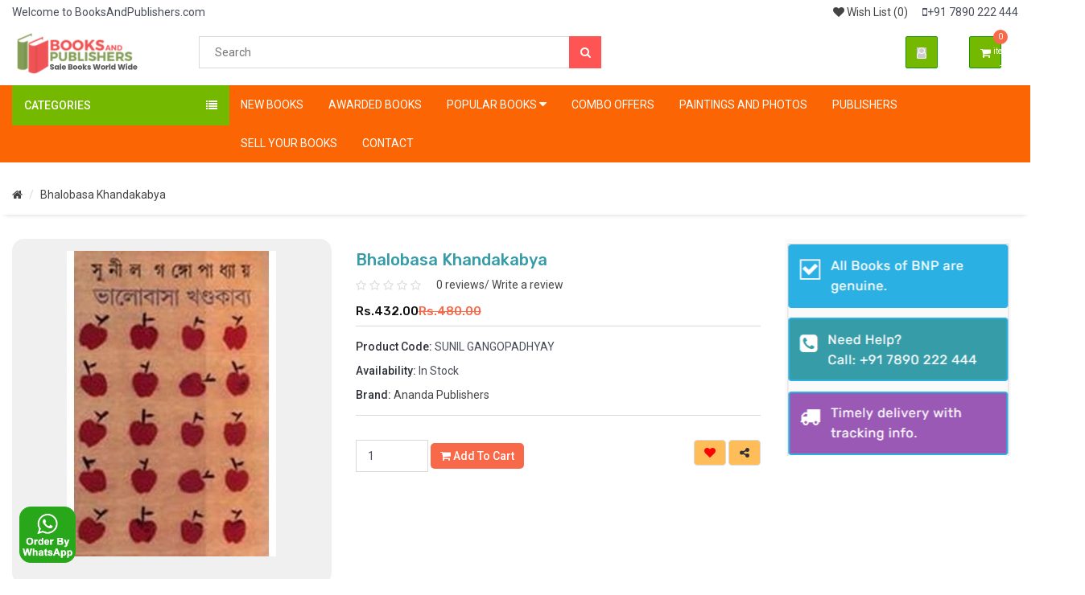

--- FILE ---
content_type: text/html; charset=utf-8
request_url: https://booksandpublishers.com/bhalobasa-khandakabya-
body_size: 101749
content:
<!DOCTYPE html>
<!--[if IE]><![endif]-->
<!--[if IE 8 ]><html dir="ltr" lang="en" class="ie8"><![endif]-->
<!--[if IE 9 ]><html dir="ltr" lang="en" class="ie9"><![endif]-->
<!--[if (gt IE 9)|!(IE)]><!-->
<html dir="ltr" lang="en">
<!--<![endif]-->
<head>
<meta charset="UTF-8" />
<!--<meta name="viewport" content="width=device-width, initial-scale=1">-->
<meta name='viewport' content='width=device-width, initial-scale=1.0, user-scalable=0' >
<meta http-equiv="X-UA-Compatible" content="IE=edge">
<title>Ananda Publishers | Buy Ananda Publishers  Books</title>
<base href="https://booksandpublishers.com/" />

<meta property="og:title" content="Ananda Publishers | Buy Ananda Publishers  Books" />

<meta property="og:site_name" content="BooksAndPublishers.Com" />
<meta property="og:url" content="" /><meta
property="og:description" content="" /><meta
property="og:type" content="product" />
<meta property="og:image" content="" /><meta
property="og:image:width" content="600" /><meta
property="og:image:height" content="315" /><meta
name="twitter:card" content="summary" /><meta
name="twitter:title" content="Ananda Publishers | Buy Ananda Publishers  Books" />
<meta name"twitter:description" content="" />
<meta name="twitter:image" content="" /><meta
name="twitter:image:width" content="200" /><meta
name="twitter:image:height" content="200" />
<script src="catalog/view/theme/eshop/javascript/jquery.min.js" type="text/javascript"></script>
<link href="catalog/view/theme/eshop/plugin/bootstrap/bootstrap.min.css" rel="stylesheet" type="text/css" />
<script src="catalog/view/theme/eshop/plugin/bootstrap/bootstrap.min.js" type="text/javascript"></script>
<link href="catalog/view/theme/eshop/plugin/font-awesome/font-awesome.min.css" rel="stylesheet" type="text/css" />
<link href="catalog/view/theme/eshop/plugin/slick/slick.css" rel="stylesheet" type="text/css" />
<link href="catalog/view/theme/eshop/plugin/slick/slick-theme.css" rel="stylesheet" type="text/css" />
<script src="catalog/view/theme/eshop/plugin/slick/slick.min.js" type="text/javascript"></script>
<script src="catalog/view/theme/eshop/plugin/zoom/jquery.zoom.min.js" type="text/javascript"></script>
<link href="catalog/view/theme/eshop/stylesheet/stylesheet.css" rel="stylesheet" type="text/css" >
<script src="catalog/view/theme/eshop/javascript/main.js" type="text/javascript"></script>
<script type="text/javascript" src="catalog/view/javascript/jquery.ez-plus.js"></script>

<link href="//fonts.googleapis.com/css?family=Roboto:400,500,wght@500" rel="stylesheet" type="text/css" />
<link
rel="stylesheet" href="//fonts.googleapis.com/css?family=Arvo:regular,700%7CRubik:300,regular,500%7CABeeZee:regular%7CRoboto+Condensed:regular%7CBerkshire+Swash:regular&amp;subset=latin"/>
<link href="catalog/view/javascript/jquery/magnific/magnific-popup.css" type="text/css" rel="stylesheet" media="screen" />
<link href="catalog/view/javascript/jquery/datetimepicker/bootstrap-datetimepicker.min.css" type="text/css" rel="stylesheet" media="screen" />
<script src="catalog/view/javascript/jquery/magnific/jquery.magnific-popup.min.js" type="text/javascript"></script>
<script src="catalog/view/javascript/jquery/datetimepicker/moment/moment.min.js" type="text/javascript"></script>
<script src="catalog/view/javascript/jquery/datetimepicker/moment/moment-with-locales.min.js" type="text/javascript"></script>
<script src="catalog/view/javascript/jquery/datetimepicker/bootstrap-datetimepicker.min.js" type="text/javascript"></script>
<script src="catalog/view/theme/eshop/javascript/common.js" type="text/javascript"></script>
<link href="https://booksandpublishers.com/bhalobasa-khandakabya-" rel="canonical" />
<link href="https://booksandpublishers.com/image/catalog/localserver/logo/retinabnp.png" rel="icon" />
  <!-- <script src="https://code.jquery.com/jquery-3.7.0.js"></script>-->
 <script type="text/javascript">var Tawk_API=Tawk_API||{},Tawk_LoadStart=new Date();(function(){var s1=document.createElement("script"),s0=document.getElementsByTagName("script")[0];s1.async=true;s1.src='https://embed.tawk.to/57160675daeaa7f1080233b7/default';s1.charset='UTF-8';s1.setAttribute('crossorigin','*');s0.parentNode.insertBefore(s1,s0);})();</script>  <script>!function(e,t,n,s,u,a){e.twq||(s=e.twq=function(){s.exe?s.exe.apply(s,arguments):s.queue.push(arguments);},s.version='1.1',s.queue=[],u=t.createElement(n),u.async=!0,u.src='//static.ads-twitter.com/uwt.js',a=t.getElementsByTagName(n)[0],a.parentNode.insertBefore(u,a))}(window,document,'script');twq('init','o0atv');twq('track','PageView');</script>  <script data-ad-client="ca-pub-2445209637522501" async src="https://pagead2.googlesyndication.com/pagead/js/adsbygoogle.js"></script>  <script async src="https://www.googletagmanager.com/gtag/js?id=UA-167118535-1"></script> <script>window.dataLayer=window.dataLayer||[];function gtag(){dataLayer.push(arguments);}
gtag('js',new Date());gtag('config','UA-167118535-1');</script>  <script async src="https://pagead2.googlesyndication.com/pagead/js/adsbygoogle.js?client=ca-pub-2445209637522501"
     crossorigin="anonymous"></script>
 
  <script type='text/javascript' src='https://platform-api.sharethis.com/js/sharethis.js#property=65601cbbc10bb40019129fac&product=sop' async='async'></script>
 </head>
<body>
  <noscript><iframe
src="https://www.googletagmanager.com/ns.html?id=GTM-5M4TH7T"
height="0" width="0" style="display:none;visibility:hidden"></iframe></noscript>
<header>
<!-- top Header -->
    <div id="top-header">
      <div class="container">
        <div class="pull-left">
          <span>Welcome to BooksAndPublishers.com </span> 
        </div>
        <div class="pull-right">
          <ul class="header-top-links">
            <li><a href="https://booksandpublishers.com/index.php?route=account/wishlist" id="wishlist-total" title="Wish List (0)"><i class="fa fa-heart"></i> <span class="hidden-xs hidden-sm hidden-md">Wish List (0)</span></a></li>
            <!--<li><a href="https://booksandpublishers.com/index.php?route=checkout/cart" title="Shopping Cart"><i class="fa fa-shopping-cart"></i> <span class="hidden-xs hidden-sm hidden-md">Shopping Cart</span></a></li>
            <li><a href="https://booksandpublishers.com/index.php?route=checkout/checkout" title="Checkout"><i class="fa fa-share"></i> <span class="hidden-xs hidden-sm hidden-md">Checkout</span></a></li>-->
            
            <li><span class="hidden-xs hidden-sm hidden-md"><i class="fa fa-mobile" aria-hidden="true"></i>+91 7890 222 444</span></li>
           
            
             
          </ul>
        </div>
      </div>
    </div>
    <!-- /top Header -->
    <!-- header -->
    <div id="header">
      <div class="container">
        <div class="pull-left top-pull-right-search">
          <!-- Logo -->
          <div class="header-logo">
            <a href="https://booksandpublishers.com/index.php?route=common/home" class="logo"><img src="https://booksandpublishers.com/image/catalog/bnplogo.png" title="BooksAndPublishers.Com" alt="BooksAndPublishers.Com" /></a>          </div>
          <!-- Search -->
          <div id="search" class="header-search">
  <input type="text" name="search" value="" placeholder="Search" class="input search-input" />
    <button type="button" class="search-btn"><i class="fa fa-search"></i></button>
</div>
          <!-- /Search -->
        </div>
        <div class="pull-right buttom-pull-right-search">
          <ul class="header-btns">
            <!-- Account -->
            <li class="header-account dropdown default-dropdown">
              <div class="dropdown-toggle" role="button" data-toggle="dropdown" aria-expanded="true">
                <div class="header-btns-icon">
                  <i class="fa fa-user-o"></i>
                </div>
                <strong class="text-uppercase">My Account <i class="fa fa-caret-down"></i></strong>
              </div>
              <ul class="custom-menu">
                                <li><a href="https://booksandpublishers.com/index.php?route=account/register"><i class="fa-icon fa fa-user-plus"></i>Register</a></li>
                <li><a href="https://booksandpublishers.com/index.php?route=account/login"><i class="fa-icon fa fa-unlock-alt"></i>Login</a></li>
                              </ul>
            </li>
            <!-- /Account -->
            <!-- Cart -->
              <li id="cart" class="header-cart dropdown default-dropdown">
      <button type="button" class="dropdown-toggle" data-toggle="dropdown" aria-expanded="true">
          <div class="header-btns-icon">
               <i class="fa fa-shopping-cart"></i>
                    <span id="cart-total" class="qty">0 item(s) - Rs.0.00</span>
            </div>
           <strong class="text-uppercase">My Cart</strong>
            <br>
           <span></span>
      </button>
    <ul class="custom-menu">
            <p class="text-center">Your shopping cart is empty!</p>
      </ul>
</li>

            <!-- /Cart -->
            <!-- Mobile nav toggle-->
            <li class="nav-toggle mobile-menu-icon">
              <button class="nav-toggle-btn main-btn icon-btn"><i class="fa fa-bars"></i></button>
              <a href='https://www.booksandpublishers.com'><button class="mobile-logo-text">BooksAndPublishers </button></a>
            </li>
            <!-- / Mobile nav toggle -->
          </ul>
           <!-- Search -->
         
        <div id="search" class="header-search">
  <input type="text" name="search" value="" placeholder="Search" class="input search-input" />
    <button type="button" class="search-btn"><i class="fa fa-search"></i></button>
</div>
      
          <!-- /Search -->
        </div>
      </div>
      <!-- header -->
    </div>
</header>
<!-- NAVIGATION -->
  <div id="navigation">
    <!-- container -->
    <div class="container">
      <div id="responsive-nav">
        <!-- category nav -->
        <div class="category-nav show-on-click">
          <span class="category-header">Categories <i class="fa fa-list"></i></span>
          <ul class="category-list">
                                  <li><a href="https://booksandpublishers.com/ababhash-books-books">Ababhash Books Books</a></li>
                                                <li><a href="https://booksandpublishers.com/ababhash-books-books">Ababhash Books Books</a></li>
                                                <li><a href="https://booksandpublishers.com/abhijan-publishers-books">Abhijan Publishers Books</a></li>
                                                <li><a href="https://booksandpublishers.com/abhijan-publishers-books">Abhijan Publishers Books</a></li>
                                                <li><a href="https://booksandpublishers.com/adi--nath-brothers----books">Adi  Nath Brothers    Books</a></li>
                                                <li><a href="https://booksandpublishers.com/adi--nath-brothers----books">Adi  Nath Brothers    Books</a></li>
                                                <li><a href="https://booksandpublishers.com/aditya-publishers-books">Aditya Publishers Books</a></li>
                                                <li><a href="https://booksandpublishers.com/aditya-publishers-books">Aditya Publishers Books</a></li>
                                                <li><a href="https://booksandpublishers.com/84495-adult-novel">Adult Novel</a></li>
                                                <li><a href="https://booksandpublishers.com/advaita-ashrama-books">Advaita Ashrama Books</a></li>
                                                <li><a href="https://booksandpublishers.com/advaita-ashrama-books">Advaita Ashrama Books</a></li>
                                                <li><a href="https://booksandpublishers.com/84459-adventure">Adventure</a></li>
                                                <li><a href="https://booksandpublishers.com/43058-agriclture">Agriclture</a></li>
                                                <li><a href="https://booksandpublishers.com/84496-aitihasik-samagra">Aitihasik Samagra</a></li>
                                                <li><a href="https://booksandpublishers.com/akshar-prakashani-books">Akshar Prakashani Books</a></li>
                                                <li><a href="https://booksandpublishers.com/akshar-prakashani-books">Akshar Prakashani Books</a></li>
                                                <li><a href="https://booksandpublishers.com/aranyamon-prokashoni-books">Aranyamon Prokashoni Books</a></li>
                                                <li><a href="https://booksandpublishers.com/aranyamon-prokashoni-books">Aranyamon Prokashoni Books</a></li>
                                                <li><a href="https://booksandpublishers.com/43081-art-book">Art Book</a></li>
                                                <li><a href="https://booksandpublishers.com/ashadeep-books">Ashadeep Books</a></li>
                                                <li><a href="https://booksandpublishers.com/ashadeep-books">Ashadeep Books</a></li>
                                                <li><a href="https://booksandpublishers.com/ashok-book-agency-books">Ashok Book Agency Books</a></li>
                                                <li><a href="https://booksandpublishers.com/ashok-book-agency-books">Ashok Book Agency Books</a></li>
                                                <li><a href="https://booksandpublishers.com/asia-publication-company-books">Asia Publication Company Books</a></li>
                                                <li><a href="https://booksandpublishers.com/asia-publication-company-books">Asia Publication Company Books</a></li>
                                                <li><a href="https://booksandpublishers.com/85657-astrology-e-vastu">Astrology &amp; Vastu</a></li>
                                                <li><a href="https://booksandpublishers.com/84664-autobiography-e-biography">Autobiography &amp; Biography</a></li>
                                                <li><a href="https://booksandpublishers.com/avenel-press-books">Avenel Press Books</a></li>
                                                <li><a href="https://booksandpublishers.com/avenel-press-books">Avenel Press Books</a></li>
                                                <li><a href="https://booksandpublishers.com/84684-awarded-books">Awarded Books</a></li>
                                                <li><a href="https://booksandpublishers.com/bangiya-sahitya-samsad-books">Bangiya Sahitya Samsad Books</a></li>
                                                <li><a href="https://booksandpublishers.com/bangiya-sahitya-samsad-books">Bangiya Sahitya Samsad Books</a></li>
                                                <li><a href="https://booksandpublishers.com/basak-book-store-books">Basak Book Store Books</a></li>
                                                <li><a href="https://booksandpublishers.com/basak-book-store-books">Basak Book Store Books</a></li>
                                                <li><a href="https://booksandpublishers.com/84679-bed-semester">BED  Semester</a></li>
                                                <li><a href="https://booksandpublishers.com/84685-bengali-articles">Bengali Articles</a></li>
                                                <li><a href="https://booksandpublishers.com/84691-bengali-in-writings">Bengali In Writings</a></li>
                                                <li><a href="https://booksandpublishers.com/84421-bengali-library">Bengali Library</a></li>
                                                <li><a href="https://booksandpublishers.com/84407-bengali-thrillers">Bengali Thrillers</a></li>
                                                <li><a href="https://booksandpublishers.com/84663-best-sellers">Best Sellers</a></li>
                                                <li><a href="https://booksandpublishers.com/bhaktivedanta-trust-iskcon-books">BhaktiVedanta Trust Iskcon Books</a></li>
                                                <li><a href="https://booksandpublishers.com/bhaktivedanta-trust-iskcon-books">BhaktiVedanta Trust Iskcon Books</a></li>
                                                <li><a href="https://booksandpublishers.com/bhasha-samsad-books">Bhasha Samsad Books</a></li>
                                                <li><a href="https://booksandpublishers.com/bhasha-samsad-books">Bhasha Samsad Books</a></li>
                                                <li><a href="https://booksandpublishers.com/84443-business-amp-management">Business &amp; Management</a></li>
                                                <li class="dropdown side-dropdown">
              <a class="dropdown-toggle" data-toggle="dropdown" aria-expanded="true">Children Books <i class="fa fa-angle-right"></i></a>
              <div class="custom-menu">
                <div class="row">
                  <div class="col-md-12">
                                        <ul class="list-links">
                                                <li><a href="https://booksandpublishers.com/84420-children-books/diamondtoons">Diamond toons</a></li>
                                            </ul>
                    <hr/>
                    <a href="https://booksandpublishers.com/84420-children-books" class="see-all">Show All Children Books</a>
                                        <hr class="hidden-md hidden-lg">
                  </div>
                </div>
              </div>
            </li>
                                                 <li><a href="https://booksandpublishers.com/43071-classics">Classics</a></li>
                                                <li><a href="https://booksandpublishers.com/43050-comics-amp-graphic-novels">Comics &amp; Graphic Novels</a></li>
                                                <li><a href="https://booksandpublishers.com/84373-cooking">Cooking</a></li>
                                                <li><a href="https://booksandpublishers.com/43051-crafts-amp-hobbies">Crafts &amp; Hobbies</a></li>
                                                <li><a href="https://booksandpublishers.com/deep-prakashan-books">Deep Prakashan Books</a></li>
                                                <li><a href="https://booksandpublishers.com/deep-prakashan-books">Deep Prakashan Books</a></li>
                                                <li><a href="https://booksandpublishers.com/84665-detective-book">Detective Book</a></li>
                                                <li><a href="https://booksandpublishers.com/deys-publishing-books">Dey's Publishing Books</a></li>
                                                <li><a href="https://booksandpublishers.com/deys-publishing-books">Dey's Publishing Books</a></li>
                                                <li><a href="https://booksandpublishers.com/dhansere-books">Dhansere Books</a></li>
                                                <li><a href="https://booksandpublishers.com/dhansere-books">Dhansere Books</a></li>
                                                <li><a href="https://booksandpublishers.com/84403-dictionary">Dictionary</a></li>
                                                <li><a href="https://booksandpublishers.com/84411-drama">Drama</a></li>
                                                <li><a href="https://booksandpublishers.com/ekush-satak-books">Ekush Satak Books</a></li>
                                                <li><a href="https://booksandpublishers.com/ekush-satak-books">Ekush Satak Books</a></li>
                                                <li><a href="https://booksandpublishers.com/43073-environment">Environment</a></li>
                                                <li><a href="https://booksandpublishers.com/43069-essay">Essay</a></li>
                                                <li><a href="https://booksandpublishers.com/fiction-e-literature">Fiction &amp; Literature</a></li>
                                                <li><a href="https://booksandpublishers.com/84460-films-amp-entertainment-">Films &amp; Entertainment </a></li>
                                                <li><a href="https://booksandpublishers.com/84666-freedom-fighter">Freedom Fighter</a></li>
                                                <li><a href="https://booksandpublishers.com/gangchil-books">Gangchil Books</a></li>
                                                <li><a href="https://booksandpublishers.com/gangchil-books">Gangchil Books</a></li>
                                                <li><a href="https://booksandpublishers.com/43052-general-knowledge">General Knowledge</a></li>
                                                <li><a href="https://booksandpublishers.com/ghost-stories-e-horror-stories">Ghost Stories &amp; Horror Stories</a></li>
                                                <li><a href="https://booksandpublishers.com/84413-gift-books">Gift Books</a></li>
                                                <li><a href="https://booksandpublishers.com/girija-library-books">Girija Library Books</a></li>
                                                <li><a href="https://booksandpublishers.com/girija-library-books">Girija Library Books</a></li>
                                                <li><a href="https://booksandpublishers.com/gitapress-books">Gitapress Books</a></li>
                                                <li><a href="https://booksandpublishers.com/84429-golpo-samagra">Golpo Samagra</a></li>
                                                <li><a href="https://booksandpublishers.com/43075-government-sector-exams">Government Sector Exams</a></li>
                                                <li><a href="https://booksandpublishers.com/84427-hasir-golpo">Hasir Golpo</a></li>
                                                <li><a href="https://booksandpublishers.com/43053-health-amp-fitness">Health &amp; Fitness</a></li>
                                                <li><a href="https://booksandpublishers.com/84667-higher-education">Higher Education</a></li>
                                                <li><a href="https://booksandpublishers.com/84379-historical-novel">Historical Novel</a></li>
                                                <li><a href="https://booksandpublishers.com/84423-history">History</a></li>
                                                <li><a href="https://booksandpublishers.com/84668-independece-day">Independece Day</a></li>
                                                <li><a href="https://booksandpublishers.com/91072-top-categories">Iskcon Vedant Books Trust</a></li>
                                                <li><a href="https://booksandpublishers.com/85647-islamic-books">Islamic books</a></li>
                                                <li><a href="https://booksandpublishers.com/joydhak-books">Joydhak Books</a></li>
                                                <li><a href="https://booksandpublishers.com/joydhak-books">Joydhak Books</a></li>
                                                <li><a href="https://booksandpublishers.com/kalabhrit-books">Kalabhrit Books</a></li>
                                                <li><a href="https://booksandpublishers.com/kalabhrit-books">Kalabhrit Books</a></li>
                                                <li><a href="https://booksandpublishers.com/kamini-prakasanalaya-pvt-ltd-books">kamini-prakasanalaya-pvt-ltd Books</a></li>
                                                <li><a href="https://booksandpublishers.com/kamini-prakasanalaya-pvt-ltd-books">kamini-prakasanalaya-pvt-ltd Books</a></li>
                                                <li><a href="https://booksandpublishers.com/karuna-prakashani-books">Karuna Prakashani Books</a></li>
                                                <li><a href="https://booksandpublishers.com/karuna-prakashani-books">Karuna Prakashani Books</a></li>
                                                <li><a href="https://booksandpublishers.com/khori-prakashani-books">Khori Prakashani Books</a></li>
                                                <li><a href="https://booksandpublishers.com/khori-prakashani-books">Khori Prakashani Books</a></li>
                                                <li><a href="https://booksandpublishers.com/84437-kishor-samagra">Kishor Samagra</a></li>
                                                <li><a href="https://booksandpublishers.com/lalmati-prakashan-books">Lalmati Prakashan Books</a></li>
                                                <li><a href="https://booksandpublishers.com/lalmati-prakashan-books">Lalmati Prakashan Books</a></li>
                                                <li><a href="https://booksandpublishers.com/latest-collection">Latest Collection</a></li>
                                                <li><a href="https://booksandpublishers.com/84434-law">Law</a></li>
                                                <li><a href="https://booksandpublishers.com/m-c-sarkar--sons-private-limited-books">M C Sarkar & Sons Private Limited Books</a></li>
                                                <li><a href="https://booksandpublishers.com/m-c-sarkar--sons-private-limited-books">M C Sarkar & Sons Private Limited Books</a></li>
                                                <li><a href="https://booksandpublishers.com/43054-mathematics">Mathematics</a></li>
                                                <li><a href="https://booksandpublishers.com/84428-mind-body-and-spirit">Mind, Body and Spirit</a></li>
                                                <li><a href="https://booksandpublishers.com/mitra--ghosh-publishers-pvt-ltd-books">Mitra & Ghosh Publishers Pvt Ltd Books</a></li>
                                                <li><a href="https://booksandpublishers.com/mitra--ghosh-publishers-pvt-ltd-books">Mitra & Ghosh Publishers Pvt Ltd Books</a></li>
                                                <li><a href="https://booksandpublishers.com/monfakira-books">Monfakira Books</a></li>
                                                <li><a href="https://booksandpublishers.com/monfakira-books">Monfakira Books</a></li>
                                                <li><a href="https://booksandpublishers.com/84439-motivation-and-success">Motivation and Success</a></li>
                                                <li><a href="https://booksandpublishers.com/84463-music">Music</a></li>
                                                <li><a href="https://booksandpublishers.com/84487-mythology">Mythology</a></li>
                                                <li><a href="https://booksandpublishers.com/nairit-prakashan-books">Nairit Prakashan Books</a></li>
                                                <li><a href="https://booksandpublishers.com/nairit-prakashan-books">Nairit Prakashan Books</a></li>
                                                <li><a href="https://booksandpublishers.com/navneet-education-limited-books">Navneet Education Limited Books</a></li>
                                                <li><a href="https://booksandpublishers.com/navneet-education-limited-books">Navneet Education Limited Books</a></li>
                                                <li><a href="https://booksandpublishers.com/new-central-book-agency-p-ltd-books">New Central Book Agency (P) Ltd Books</a></li>
                                                <li><a href="https://booksandpublishers.com/new-central-book-agency-p-ltd-books">New Central Book Agency (P) Ltd Books</a></li>
                                                <li><a href="https://booksandpublishers.com/new-lekha-prakashani-books">New lekha prakashani Books</a></li>
                                                <li><a href="https://booksandpublishers.com/new-lekha-prakashani-books">New lekha prakashani Books</a></li>
                                                <li><a href="https://booksandpublishers.com/84670-new-released-books">New Released Books</a></li>
                                                <li><a href="https://booksandpublishers.com/niyogi-books-books">Niyogi Books Books</a></li>
                                                <li><a href="https://booksandpublishers.com/niyogi-books-books">Niyogi Books Books</a></li>
                                                <li><a href="https://booksandpublishers.com/84484-novel">Novel</a></li>
                                                <li><a href="https://booksandpublishers.com/43080-omnibus">Omnibus</a></li>
                                                <li><a href="https://booksandpublishers.com/painting-and-photo">Painting and Photo</a></li>
                                                <li><a href="https://booksandpublishers.com/parul-prakashani-books">Parul Prakashani Books</a></li>
                                                <li><a href="https://booksandpublishers.com/parul-prakashani-books">Parul Prakashani Books</a></li>
                                                <li><a href="https://booksandpublishers.com/patitpabon-books">Patitpabon Books</a></li>
                                                <li><a href="https://booksandpublishers.com/patitpabon-books">Patitpabon Books</a></li>
                                                <li><a href="https://booksandpublishers.com/patralekha-books">Patralekha Books</a></li>
                                                <li><a href="https://booksandpublishers.com/patralekha-books">Patralekha Books</a></li>
                                                <li><a href="https://booksandpublishers.com/43055-philosophy">Philosophy</a></li>
                                                <li><a href="https://booksandpublishers.com/43062-poetry">Poetry</a></li>
                                                <li><a href="https://booksandpublishers.com/84671-politics-socity-e-economy">Politics,Socity &amp; Economy</a></li>
                                                <li><a href="https://booksandpublishers.com/43096-popular-science">Popular Science</a></li>
                                                <li><a href="https://booksandpublishers.com/prachi-publication-books">Prachi Publication Books</a></li>
                                                <li><a href="https://booksandpublishers.com/prachi-publication-books">Prachi Publication Books</a></li>
                                                <li><a href="https://booksandpublishers.com/pratikshan-books">Pratikshan Books</a></li>
                                                <li><a href="https://booksandpublishers.com/pratikshan-books">Pratikshan Books</a></li>
                                                <li><a href="https://booksandpublishers.com/43056-psychology">Psychology</a></li>
                                                <li><a href="https://booksandpublishers.com/43077-puja-padhyati">Puja Padhyati</a></li>
                                                <li><a href="https://booksandpublishers.com/43090-pujabarsiki-saradia-magazine">Pujabarsiki Saradia Magazine</a></li>
                                                <li><a href="https://booksandpublishers.com/84480-rabindranath-tagore">Rabindranath Tagore</a></li>
                                                <li><a href="https://booksandpublishers.com/43044-rachnabali">Rachnabali</a></li>
                                                <li><a href="https://booksandpublishers.com/radical-impression-books">Radical Impression Books</a></li>
                                                <li><a href="https://booksandpublishers.com/radical-impression-books">Radical Impression Books</a></li>
                                                <li><a href="https://booksandpublishers.com/84676-rahasya-samagra-books">Rahasya Samagra</a></li>
                                                <li><a href="https://booksandpublishers.com/ramakrishnaorg-books">Ramakrishna.org Books</a></li>
                                                <li><a href="https://booksandpublishers.com/ramakrishnaorg-books">Ramakrishna.org Books</a></li>
                                                <li><a href="https://booksandpublishers.com/43068-reference-">Reference </a></li>
                                                <li><a href="https://booksandpublishers.com/84683-relationships">Relationships</a></li>
                                                <li><a href="https://booksandpublishers.com/43067-religion-philosophy-amp-spirituality">Religion, Philosophy &amp; Spirituality</a></li>
                                                <li><a href="https://booksandpublishers.com/84673-religious-idols">Religious Idols</a></li>
                                                <li><a href="https://booksandpublishers.com/43079-romantic">Romantic</a></li>
                                                <li><a href="https://booksandpublishers.com/sahityam-books">Sahityam Books</a></li>
                                                <li><a href="https://booksandpublishers.com/sahityam-books">Sahityam Books</a></li>
                                                <li><a href="https://booksandpublishers.com/saibya-prakashani-bibhag-books">Saibya Prakashani Bibhag Books</a></li>
                                                <li><a href="https://booksandpublishers.com/saibya-prakashani-bibhag-books">Saibya Prakashani Bibhag Books</a></li>
                                                <li><a href="https://booksandpublishers.com/saptarshi-prakashan-books">Saptarshi Prakashan Books</a></li>
                                                <li><a href="https://booksandpublishers.com/saptarshi-prakashan-books">Saptarshi Prakashan Books</a></li>
                                                <li><a href="https://booksandpublishers.com/84694-school-books">School Books</a></li>
                                                <li><a href="https://booksandpublishers.com/43046-science">Science</a></li>
                                                <li><a href="https://booksandpublishers.com/84692-self-help">Self-Help</a></li>
                                                <li><a href="https://booksandpublishers.com/shishu-sahitya-samsad-books">Shishu Sahitya Samsad Books</a></li>
                                                <li><a href="https://booksandpublishers.com/shishu-sahitya-samsad-books">Shishu Sahitya Samsad Books</a></li>
                                                <li><a href="https://booksandpublishers.com/43032-sicological-health-science">Sicological Helth Science</a></li>
                                                <li><a href="https://booksandpublishers.com/43042-special-reminiscence">Special Reminiscence</a></li>
                                                <li><a href="https://booksandpublishers.com/43039-sports-amp-recreation">Sports &amp; Recreation</a></li>
                                                <li><a href="https://booksandpublishers.com/sree-guru-pustakalaya-books">Sree Guru Pustakalaya Books</a></li>
                                                <li><a href="https://booksandpublishers.com/sree-guru-pustakalaya-books">Sree Guru Pustakalaya Books</a></li>
                                                <li><a href="https://booksandpublishers.com/43045-stories">Stories</a></li>
                                                <li><a href="https://booksandpublishers.com/43076-subhas-bose">Subhas Bose</a></li>
                                                <li><a href="https://booksandpublishers.com/84674-swami-vivekananda-books">Swami Vivekananda</a></li>
                                                <li><a href="https://booksandpublishers.com/sygnet-press-books">Sygnet Press Books</a></li>
                                                <li><a href="https://booksandpublishers.com/sygnet-press-books">Sygnet Press Books</a></li>
                                                <li><a href="https://booksandpublishers.com/tapan-pustakalay-books">Tapan Pustakalay Books</a></li>
                                                <li><a href="https://booksandpublishers.com/tapan-pustakalay-books">Tapan Pustakalay Books</a></li>
                                                <li><a href="https://booksandpublishers.com/84675-teaching-e-research-aptitute">Teaching &amp; Research Aptitute</a></li>
                                                <li><a href="https://booksandpublishers.com/84662-textbooks-e-study-guides">Textbooks &amp; Study Guides</a></li>
                                                <li><a href="https://booksandpublishers.com/84693-thriller">Thriller</a></li>
                                                <li><a href="https://booksandpublishers.com/43048-travel">Travel</a></li>
                                                <li><a href="https://booksandpublishers.com/43097-trending-bengali-books">Trending Bengali Books</a></li>
                                                <li><a href="https://booksandpublishers.com/43099-trending-hindi-books">Trending Hindi Books</a></li>
                                                <li><a href="https://booksandpublishers.com/tuhina-prakashani-books">Tuhina Prakashani Books</a></li>
                                                <li><a href="https://booksandpublishers.com/tuhina-prakashani-books">Tuhina Prakashani Books</a></li>
                                                <li><a href="https://booksandpublishers.com/tuli-kalam-books">Tuli Kalam Books</a></li>
                                                <li><a href="https://booksandpublishers.com/tuli-kalam-books">Tuli Kalam Books</a></li>
                                                <li><a href="https://booksandpublishers.com/udbodhan-books">Udbodhan Books</a></li>
                                                <li><a href="https://booksandpublishers.com/udbodhan-books">Udbodhan Books</a></li>
                                                <li><a href="https://booksandpublishers.com/udbodhan-karyaloy-o-ramkrishna-books">Udbodhan Karyaloy O  Ramkrishna Books</a></li>
                                                <li><a href="https://booksandpublishers.com/84678-upnays-samagra">Upnays Samagra</a></li>
                                                <li><a href="https://booksandpublishers.com/43095-valentines-day">Valentines Day</a></li>
                                                <li><a href="https://booksandpublishers.com/visva-bharati-books">Visva-Bharati Books</a></li>
                                                <li><a href="https://booksandpublishers.com/visva-bharati-books">Visva-Bharati Books</a></li>
                                                <li><a href="https://booksandpublishers.com/viva-education-books">Viva Education Books</a></li>
                                                <li><a href="https://booksandpublishers.com/viva-education-books">Viva Education Books</a></li>
                                                <li><a href="https://booksandpublishers.com/85658-vuter-golpo-samagra">Vuter Golpo Samagra</a></li>
                                                <li><a href="https://booksandpublishers.com/43084-wildlife">Wildlife</a></li>
                                                <li><a href="https://booksandpublishers.com/43066-yog-grantha">Yog Grantha</a></li>
                                                <li><a href="https://booksandpublishers.com/43085-young-adult">Young Adult</a></li>
                                  </ul>
        </div>
        <!-- /category nav -->

        <!-- menu nav -->
        <div class="menu-nav">
          <span class="menu-header">Menu <i class="fa fa-bars"></i></span>
          <ul class="menu-list">
            <li class='mobile-view'><a href="https://www.booksandpublishers.com">Home</a></li>
           <li><a href="search?search=new">New Books</a></li>
 
            <li><a href="84684-awarded-books">Awarded Books</a></li>
           <!-- <li class='dropdown'><a href='#' data-toggle='dropdown'>Trending  Books <i class="fa fbig fa-caret-down" aria-hidden="true"></i></a>
              <ul class='dropdown-menu'>
               <li><a href="trending-bengali-books">Trending Bengali Books</a></li>
               <li><a href="trending-hindi-books">Trending Hindi Books</a></li>
              </ul>
            
            </li>-->
            <li class='dropdown'><a href="#" data-toggle='dropdown'>Popular  Books <i class="fa fbig fa-caret-down" aria-hidden="true"></i></a>
              <ul class='dropdown-menu'>
               <li><a href="43067-religion-philosophy-amp-spirituality">Spiritual Books</a></li>
               <li><a href="84692-self-help">Self Development Books</a></li>
                <li><a href="43053-health-amp-fitness">Health & Fitness Books</a></li>
                
              </ul>
            
            </li>
            <li><a href="combo-offers">Combo Offers</a></li>
            <li><a href="painting-and-photo">Paintings and Photos</a></li>
            <li><a href="publishers">Publishers</a></li>
            <li><a href="sell-your-books">Sell Your Books</a></li>
          
            <li><a href="https://booksandpublishers.com/index.php?route=information/contact">Contact</a></li>
          </ul>
          <span class='mobile-view' style='padding:15px'>
          
          <p><img src='image/whatsapp.png' width=24> +91 7890 222 444 </p>
          <p><img src='image/phone.png' width=24> 033 -7148 1472</p>
          </span>
        </div>
        <!-- menu nav -->
      </div>
    </div>
  </div>
   
  <!-- /NAVIGATION -->



<div id="product-product">
 <div id="breadcrumb">
    <div class="container">
      <ul class="breadcrumb">
                <li><a href="https://booksandpublishers.com/index.php?route=common/home"><i class="fa fa-home"></i></a></li>
                <li><a href="https://booksandpublishers.com/bhalobasa-khandakabya-">Bhalobasa Khandakabya </a></li>
              </ul>
    </div>
</div>
<div class="section">
  <div class="container">
     
    <div class="row">
    <div id="content">
     <!--  Product Details -->
        <div class="product product-details clearfix">
          <div class="col-md-4">
                     
          <ul class="thumbnails" id='gallery_01'>
                        <li id='product-main-view1'><img class="thumb" id='main_img'   src="https://booksandpublishers.com/image/cache/catalog/data/suparna/1999-260x380.jpg"  data-zoom-image="https://booksandpublishers.com/image/cache/catalog/data/suparna/1999-800x1200.jpg" title="Bhalobasa Khandakabya " alt="Bhalobasa Khandakabya " /> </li>
                                     
          </ul>
                    </div>
          <div class="col-md-5">
            <div class="product-body">
              <div class="product-label">
                <span>0 sales</span>
                                                  <span class="sale">-10%</span>
                  
                  
              </div>
              <h2 class="product-name">Bhalobasa Khandakabya </h2>
                               <div>
                <div class="product-rating">
                                  <span class="fa fa-stack"><i class="fa fa-star-o fa-stack-2x"></i></span>                                  <span class="fa fa-stack"><i class="fa fa-star-o fa-stack-2x"></i></span>                                  <span class="fa fa-stack"><i class="fa fa-star-o fa-stack-2x"></i></span>                                  <span class="fa fa-stack"><i class="fa fa-star-o fa-stack-2x"></i></span>                                  <span class="fa fa-stack"><i class="fa fa-star-o fa-stack-2x"></i></span>                  
                </div>
                                <a href="" onclick="$('a[href=\'#tab-review\']').trigger('click'); return false;">0 reviews</a>/ <a href="" onclick="$('a[href=\'#tab-review\']').trigger('click'); return false;">Write a review</a>
              </div>
                                                     <h3 class="product-price">Rs.432.00<del class="product-old-price">Rs.480.00</del></h3>
                    
                  <ul class="list-unstyled">
                                                                        </ul>
                
              <hr>
              <p><strong>Product Code:</strong> SUNIL GANGOPADHYAY</p>
              <p><strong>Availability:</strong> In Stock</p>
                                 <p><strong>Brand:</strong> <a href="https://booksandpublishers.com/ananda-publishers">Ananda Publishers</a></p>
                                      <div id="product" class="product-options">
                                                  <div class="product-btns">
                <div class="qty-input">
                  <span class="text-uppercase">Qty </span>
                   <input type="text" name="quantity" value="1" size="2" id="input-quantity" class="input" />
                  <input type="hidden" name="product_id" value="36082" />
                </div>
                <button type="button" id="button-cart" data-loading-text="Loading..." class="primary-btn add-to-cart"><i class="fa fa-shopping-cart"></i> Add to Cart</button>
                <div class="pull-right">
                  <button class="main-btn icon-btn"title="Add to Wish List" onclick="wishlist.add('36082');"><i class="fa faa fa-heart"></i></button>
                   <button class="main-btn icon-btn"><i class="fa fa-share-alt"></i></button>
                </div>
              </div>
        </div>
            </div><!-- end product body -->
          </div><div class='col-md-3'><img src='image/catalog/product_right.png'></div>
          <div class="col-md-12">
            <div class="product-tab">
              <ul class="tab-nav">
                <li class="active"><a href="#tab-description" data-toggle="tab">Description</a></li>
                                                <li><a href="#tab-review" data-toggle="tab">Reviews (0)</a></li>
                              </ul>
              <div class="tab-content">
                <div id="tab-description" class="tab-pane fade in active">
                  <p><p>Bhalobasa Khandakabya                                    
                                    </p></p>
                </div>
                                                 <div id="tab-review" class="tab-pane fade in">
                  <div class="row">
                    <div class="col-md-6">
                     <div id="review"></div>
                    </div>
                    <div class="col-md-6">
                      <h4 class="text-uppercase">Write a review</h4>
                      <form id="form-review" class="review-form">
                        <div class="form-group required">
                           <input type="text" name="name" value="" id="input-name" class="input" placeholder="Your Name" />
                        </div>
                        <div class="form-group required">
                          <textarea name="text" rows="5" id="input-review" class="input" placeholder="Your Review"></textarea>
                          <div class="help-block"><span class="text-danger">Note:</span> HTML is not translated!</div>
                        </div>
                        <div class="form-group">
                          <div class="input-rating">
                            <strong>Rating</strong>
                            <div class="stars">
                              <input type="radio" id="star5" name="rating" value="5" /><label for="star5"></label>
                              <input type="radio" id="star4" name="rating" value="4" /><label for="star4"></label>
                              <input type="radio" id="star3" name="rating" value="3" /><label for="star3"></label>
                              <input type="radio" id="star2" name="rating" value="2" /><label for="star2"></label>
                              <input type="radio" id="star1" name="rating" value="1" /><label for="star1"></label>
                            </div>
                          </div>
                        </div>
                         <script src="//www.google.com/recaptcha/api.js" type="text/javascript"></script>
<fieldset>
  <legend>Captcha</legend>
  <div class="form-group required">    <label class="col-sm-2 control-label">Please complete the captcha validation below</label>
    <div class="col-sm-10">
      <div class="g-recaptcha" data-sitekey="6LebzhYqAAAAAH-6rZeJPNX0_c4L45dkHRECYFl2"></div>
      </div>
    </div>
</fieldset>

                        <button type="button" id="button-review" class="primary-btn" data-loading-text="Loading...">Submit</button>
                      </form>
                    </div>
                  </div>
                </div>
                              </div>
            </div>
          </div>

        </div>
        <!-- /Product Details -->
                <div class="container">
      <div class="row">
        <div class="col-md-12">
          <div class="section-title">
            <h2 class="title">Related Products</h2>
            <div class="pull-right">
             <div id="slick-nav-latest" class="products-slick-nav"></div>
            </div>
          </div>
        </div>
        <!-- Product Single -->
        <div class="col-md-12">
        <div  class="products-slick-latest" data-nav="#slick-nav-latest">
                           <div class="col-md-2 col-sm-6 col-xs-6"> 
          <div class="product product-single">
            <div class="product-thumb">
              <div class="product-label">
                

                                      
                 
                
              </div>
              <a class="main-btn quick-view" href="https://booksandpublishers.com/upanyas-samagra---9thsunil"><i class="fa fa-search-plus"></i> View</a>
              <a href="https://booksandpublishers.com/upanyas-samagra---9thsunil"><img src="https://booksandpublishers.com/image/cache/catalog/30-03-19/1553683906_1474-180x260.jpg" alt="Upanyas Samagra - 9th(Sunil)" title="Upanyas Samagra - 9th(Sunil)" class="img-responsive center-block"></a>
            </div>
            <div class="product-body">
                                                 <h3 class="product-price"> Rs.600.00</h3>
                   
               
                            <h2 class="product-name"><a href="https://booksandpublishers.com/upanyas-samagra---9thsunil">Upanyas Samagra - 9th(Sunil)</a></h2>
              <div class="product-btns">
                <button class="main-btn icon-btn" onclick="wishlist.add('25788');"><i class="fa faa fa-heart"></i></button>
                <button class="primary-btn add-to-cart" onclick="cart.add('25788');"><i class="fa-icon fa fa-shopping-cart"></i>Add to Cart</button>
              </div>
            </div>
          </div>
        </div>
                                      <div class="col-md-2 col-sm-6 col-xs-6"> 
          <div class="product product-single">
            <div class="product-thumb">
              <div class="product-label">
                

                                                          <span class="sale">- </span>
                      
                 
                
              </div>
              <a class="main-btn quick-view" href="https://booksandpublishers.com/upanyas-samagra-vol-1"><i class="fa fa-search-plus"></i> View</a>
              <a href="https://booksandpublishers.com/upanyas-samagra-vol-1"><img src="https://booksandpublishers.com/image/cache/catalog/demo_webp/1396943901UPANYAS-SAMAGRA-180x260.webp" alt="Upanyas Samagra Vol-1" title="Upanyas Samagra Vol-1" class="img-responsive center-block"></a>
            </div>
            <div class="product-body">
                                                 <h3 class="product-price"> Rs.372.00 <del class="product-old-price">Rs.400.00</del></h3>  
               
                            <h2 class="product-name"><a href="https://booksandpublishers.com/upanyas-samagra-vol-1">Upanyas Samagra Vol-1</a></h2>
              <div class="product-btns">
                <button class="main-btn icon-btn" onclick="wishlist.add('12472');"><i class="fa faa fa-heart"></i></button>
                <button class="primary-btn add-to-cart" onclick="cart.add('12472');"><i class="fa-icon fa fa-shopping-cart"></i>Add to Cart</button>
              </div>
            </div>
          </div>
        </div>
                                      <div class="col-md-2 col-sm-6 col-xs-6"> 
          <div class="product product-single">
            <div class="product-thumb">
              <div class="product-label">
                

                                      
                 
                
              </div>
              <a class="main-btn quick-view" href="https://booksandpublishers.com/10958-upanyas-samagra-1st"><i class="fa fa-search-plus"></i> View</a>
              <a href="https://booksandpublishers.com/10958-upanyas-samagra-1st"><img src="https://booksandpublishers.com/image/cache/catalog/30-03-19/1553684120_1777-180x260.jpg" alt="Upanyas Samagra 1st" title="Upanyas Samagra 1st" class="img-responsive center-block"></a>
            </div>
            <div class="product-body">
                                                 <h3 class="product-price"> Rs.600.00</h3>
                   
               
                            <h2 class="product-name"><a href="https://booksandpublishers.com/10958-upanyas-samagra-1st">Upanyas Samagra 1st</a></h2>
              <div class="product-btns">
                <button class="main-btn icon-btn" onclick="wishlist.add('25870');"><i class="fa faa fa-heart"></i></button>
                <button class="primary-btn add-to-cart" onclick="cart.add('25870');"><i class="fa-icon fa fa-shopping-cart"></i>Add to Cart</button>
              </div>
            </div>
          </div>
        </div>
                                      <div class="col-md-2 col-sm-6 col-xs-6"> 
          <div class="product product-single">
            <div class="product-thumb">
              <div class="product-label">
                

                                                          <span class="sale">- </span>
                      
                 
                
              </div>
              <a class="main-btn quick-view" href="https://booksandpublishers.com/janaswarthe-pracharita-"><i class="fa fa-search-plus"></i> View</a>
              <a href="https://booksandpublishers.com/janaswarthe-pracharita-"><img src="https://booksandpublishers.com/image/cache/catalog/data/suparna/1998-180x260.jpg" alt="Janaswarthe Pracharita " title="Janaswarthe Pracharita " class="img-responsive center-block"></a>
            </div>
            <div class="product-body">
                                                 <h3 class="product-price"> Rs.405.00 <del class="product-old-price">Rs.450.00</del></h3>  
               
                            <h2 class="product-name"><a href="https://booksandpublishers.com/janaswarthe-pracharita-">Janaswarthe Pracharita </a></h2>
              <div class="product-btns">
                <button class="main-btn icon-btn" onclick="wishlist.add('36083');"><i class="fa faa fa-heart"></i></button>
                <button class="primary-btn add-to-cart" onclick="cart.add('36083');"><i class="fa-icon fa fa-shopping-cart"></i>Add to Cart</button>
              </div>
            </div>
          </div>
        </div>
                    
          
        </div>
           <div class="swiper-button-next"></div>
      <div class="swiper-button-prev"></div>
        <!-- /Product Single -->
      </div>
      </div>
    </div>
       <!-- /Product Single -->
          <div class="col-md-12"></div>
    <!-- /End row -->
    </div>
    </div>
    </div>
  </div>
</div>
<script type="text/javascript">
    
  <!--
$('select[name=\'recurring_id\'], input[name="quantity"]').change(function(){
  $.ajax({
    url: 'index.php?route=product/product/getRecurringDescription',
    type: 'post',
    data: $('input[name=\'product_id\'], input[name=\'quantity\'], select[name=\'recurring_id\']'),
    dataType: 'json',
    beforeSend: function() {
      $('#recurring-description').html('');
    },
    success: function(json) {
      $('.alert-dismissible, .text-danger').remove();

      if (json['success']) {
        $('#recurring-description').html(json['success']);
      }
    }
  });
});
//--></script> 
<script type="text/javascript"><!--
$('#button-cart').on('click', function() {
  $.ajax({
    url: 'index.php?route=checkout/cart/add',
    type: 'post',
    data: $('#product input[type=\'text\'], #product input[type=\'hidden\'], #product input[type=\'radio\']:checked, #product input[type=\'checkbox\']:checked, #product select, #product textarea'),
    dataType: 'json',
    beforeSend: function() {
      $('#button-cart').button('loading');
    },
    complete: function() {
      $('#button-cart').button('reset');
    },
    success: function(json) {
      $('.alert-dismissible, .text-danger').remove();
      $('.form-group').removeClass('has-error');

      if (json['error']) {
        if (json['error']['option']) {
          for (i in json['error']['option']) {
            var element = $('#input-option' + i.replace('_', '-'));

            if (element.parent().hasClass('input-group')) {
              element.parent().after('<div class="text-danger">' + json['error']['option'][i] + '</div>');
            } else {
              element.after('<div class="text-danger">' + json['error']['option'][i] + '</div>');
            }
          }
        }

        if (json['error']['recurring']) {
          $('select[name=\'recurring_id\']').after('<div class="text-danger">' + json['error']['recurring'] + '</div>');
        }

        // Highlight any found errors
        $('.text-danger').parent().addClass('has-error');
      }

      if (json['success']) {
        $('#breadcrumb').after('<div class="container alert alert-success alert-dismissible">' + json['success'] + '<button type="button" class="close" data-dismiss="alert">&times;</button></div>');

        $('#cart > button').html('<span id="cart-total"><i class="fa fa-shopping-cart"></i> ' + json['total'] + '</span>');

        $('html, body').animate({ scrollTop: 0 }, 'slow');

        $('#cart > ul').load('index.php?route=common/cart/info ul li');
      }
    },
        error: function(xhr, ajaxOptions, thrownError) {
            alert(thrownError + "\r\n" + xhr.statusText + "\r\n" + xhr.responseText);
        }
  });
});
//--></script> 
<script type="text/javascript"><!--
$('.date').datetimepicker({
  language: 'en-gb',
  pickTime: false
});

$('.datetime').datetimepicker({
  language: 'en-gb',
  pickDate: true,
  pickTime: true
});

$('.time').datetimepicker({
  language: 'en-gb',
  pickDate: false
});

$('button[id^=\'button-upload\']').on('click', function() {
  var node = this;

  $('#form-upload').remove();

  $('body').prepend('<form enctype="multipart/form-data" id="form-upload" style="display: none;"><input type="file" name="file" /></form>');

  $('#form-upload input[name=\'file\']').trigger('click');

  if (typeof timer != 'undefined') {
      clearInterval(timer);
  }

  timer = setInterval(function() {
    if ($('#form-upload input[name=\'file\']').val() != '') {
      clearInterval(timer);

      $.ajax({
        url: 'index.php?route=tool/upload',
        type: 'post',
        dataType: 'json',
        data: new FormData($('#form-upload')[0]),
        cache: false,
        contentType: false,
        processData: false,
        beforeSend: function() {
          $(node).button('loading');
        },
        complete: function() {
          $(node).button('reset');
        },
        success: function(json) {
          $('.text-danger').remove();

          if (json['error']) {
            $(node).parent().find('input').after('<div class="text-danger">' + json['error'] + '</div>');
          }

          if (json['success']) {
            alert(json['success']);

            $(node).parent().find('input').val(json['code']);
          }
        },
        error: function(xhr, ajaxOptions, thrownError) {
          alert(thrownError + "\r\n" + xhr.statusText + "\r\n" + xhr.responseText);
        }
      });
    }
  }, 500);
});
//--></script> 
<script type="text/javascript"><!--
$('#review').delegate('.pagination a', 'click', function(e) {
    e.preventDefault();

    $('#review').fadeOut('slow');

    $('#review').load(this.href);

    $('#review').fadeIn('slow');
});

$('#review').load('index.php?route=product/product/review&product_id=36082');

$('#button-review').on('click', function() {
  $.ajax({
    url: 'index.php?route=product/product/write&product_id=36082',
    type: 'post',
    dataType: 'json',
    data: $("#form-review").serialize(),
    beforeSend: function() {
      $('#button-review').button('loading');
    },
    complete: function() {
      $('#button-review').button('reset');
    },
    success: function(json) {
      $('.alert-dismissible').remove();

      if (json['error']) {
        $('#form-review').before('<div class="alert alert-danger alert-dismissible"><i class="fa fa-exclamation-circle"></i> ' + json['error'] + '</div>');
      }

      if (json['success']) {
        $('#form-review').before('<div class="alert alert-success alert-dismissible"><i class="fa fa-check-circle"></i> ' + json['success'] + '</div>');

        $('input[name=\'name\']').val('');
        $('textarea[name=\'text\']').val('');
        $('input[name=\'rating\']:checked').prop('checked', false);
      }
    }
  });
});


//--></script> 
<div class='clearfix'></div>
  <footer id="footer" class="section section-grey">
    <div class="container">

      <div class="row">
        <div class="col-md-12 col-sm-6 col-xs-6">
          <div class="footer">
          <h3 class="footer-header">About HitechMart </h3>
            
           Booksandpublishers.com is an E-commerce venture of MMe Technologies Inc. We are selling all popular books of various publishers to local, national and international cutomers by our online E-commerce portal BooksAndPublishers.com.<a href='about-us'>Read more</a>
          </div>
        </div>
            
          <div class="col-md-12 col-sm-6 col-xs-6">
          <div class="footer">
            <h3 class="footer-header">Popular Categories</h3>

          <ul class="list-unstyled">

          
                       
            <li class='footer_li border'><a href="https://booksandpublishers.com/ababhash-books-books">Ababhash Books Books</a></li>
        
                       
            <li class='footer_li border'><a href="https://booksandpublishers.com/ababhash-books-books">Ababhash Books Books</a></li>
        
                       
            <li class='footer_li border'><a href="https://booksandpublishers.com/abhijan-publishers-books">Abhijan Publishers Books</a></li>
        
                       
            <li class='footer_li border'><a href="https://booksandpublishers.com/abhijan-publishers-books">Abhijan Publishers Books</a></li>
        
                       
            <li class='footer_li border'><a href="https://booksandpublishers.com/adi--nath-brothers----books">Adi  Nath Brothers    Books</a></li>
        
                       
            <li class='footer_li border'><a href="https://booksandpublishers.com/adi--nath-brothers----books">Adi  Nath Brothers    Books</a></li>
        
                       
            <li class='footer_li border'><a href="https://booksandpublishers.com/aditya-publishers-books">Aditya Publishers Books</a></li>
        
                       
            <li class='footer_li border'><a href="https://booksandpublishers.com/aditya-publishers-books">Aditya Publishers Books</a></li>
        
                       
            <li class='footer_li border'><a href="https://booksandpublishers.com/84495-adult-novel">Adult Novel</a></li>
        
                       
            <li class='footer_li border'><a href="https://booksandpublishers.com/advaita-ashrama-books">Advaita Ashrama Books</a></li>
        
                       
            <li class='footer_li border'><a href="https://booksandpublishers.com/advaita-ashrama-books">Advaita Ashrama Books</a></li>
        
                       
            <li class='footer_li border'><a href="https://booksandpublishers.com/84459-adventure">Adventure</a></li>
        
                       
            <li class='footer_li border'><a href="https://booksandpublishers.com/43058-agriclture">Agriclture</a></li>
        
                       
            <li class='footer_li border'><a href="https://booksandpublishers.com/84496-aitihasik-samagra">Aitihasik Samagra</a></li>
        
                       
            <li class='footer_li border'><a href="https://booksandpublishers.com/akshar-prakashani-books">Akshar Prakashani Books</a></li>
        
                       
            <li class='footer_li border'><a href="https://booksandpublishers.com/akshar-prakashani-books">Akshar Prakashani Books</a></li>
        
                       
            <li class='footer_li border'><a href="https://booksandpublishers.com/aranyamon-prokashoni-books">Aranyamon Prokashoni Books</a></li>
        
                       
            <li class='footer_li border'><a href="https://booksandpublishers.com/aranyamon-prokashoni-books">Aranyamon Prokashoni Books</a></li>
        
                       
            <li class='footer_li border'><a href="https://booksandpublishers.com/43081-art-book">Art Book</a></li>
        
                       
            <li class='footer_li border'><a href="https://booksandpublishers.com/ashadeep-books">Ashadeep Books</a></li>
        
                       
            <li class='footer_li border'><a href="https://booksandpublishers.com/ashadeep-books">Ashadeep Books</a></li>
        
                       
            <li class='footer_li border'><a href="https://booksandpublishers.com/ashok-book-agency-books">Ashok Book Agency Books</a></li>
        
                       
            <li class='footer_li border'><a href="https://booksandpublishers.com/ashok-book-agency-books">Ashok Book Agency Books</a></li>
        
                       
            <li class='footer_li border'><a href="https://booksandpublishers.com/asia-publication-company-books">Asia Publication Company Books</a></li>
        
                       
            <li class='footer_li border'><a href="https://booksandpublishers.com/asia-publication-company-books">Asia Publication Company Books</a></li>
        
                       
            <li class='footer_li border'><a href="https://booksandpublishers.com/85657-astrology-e-vastu">Astrology &amp; Vastu</a></li>
        
                       
            <li class='footer_li border'><a href="https://booksandpublishers.com/84664-autobiography-e-biography">Autobiography &amp; Biography</a></li>
        
                       
            <li class='footer_li border'><a href="https://booksandpublishers.com/avenel-press-books">Avenel Press Books</a></li>
        
                       
            <li class='footer_li border'><a href="https://booksandpublishers.com/avenel-press-books">Avenel Press Books</a></li>
        
                       
            <li class='footer_li border'><a href="https://booksandpublishers.com/84684-awarded-books">Awarded Books</a></li>
        
                       
            <li class='footer_li border'><a href="https://booksandpublishers.com/bangiya-sahitya-samsad-books">Bangiya Sahitya Samsad Books</a></li>
        
                       
            <li class='footer_li border'><a href="https://booksandpublishers.com/bangiya-sahitya-samsad-books">Bangiya Sahitya Samsad Books</a></li>
        
                       
            <li class='footer_li border'><a href="https://booksandpublishers.com/basak-book-store-books">Basak Book Store Books</a></li>
        
                       
            <li class='footer_li border'><a href="https://booksandpublishers.com/basak-book-store-books">Basak Book Store Books</a></li>
        
                       
            <li class='footer_li border'><a href="https://booksandpublishers.com/84679-bed-semester">BED  Semester</a></li>
        
                       
            <li class='footer_li border'><a href="https://booksandpublishers.com/84685-bengali-articles">Bengali Articles</a></li>
        
                       
            <li class='footer_li border'><a href="https://booksandpublishers.com/85648-bengali-audio-play">Bengali Audio Play</a></li>
        
                       
            <li class='footer_li border'><a href="https://booksandpublishers.com/84691-bengali-in-writings">Bengali In Writings</a></li>
        
                       
            <li class='footer_li border'><a href="https://booksandpublishers.com/84421-bengali-library">Bengali Library</a></li>
        
                       
            <li class='footer_li border'><a href="https://booksandpublishers.com/84407-bengali-thrillers">Bengali Thrillers</a></li>
        
                       
            <li class='footer_li border'><a href="https://booksandpublishers.com/84663-best-sellers">Best Sellers</a></li>
        
                       
            <li class='footer_li border'><a href="https://booksandpublishers.com/bhaktivedanta-trust-iskcon-books">BhaktiVedanta Trust Iskcon Books</a></li>
        
                       
            <li class='footer_li border'><a href="https://booksandpublishers.com/bhaktivedanta-trust-iskcon-books">BhaktiVedanta Trust Iskcon Books</a></li>
        
                       
            <li class='footer_li border'><a href="https://booksandpublishers.com/bhasha-samsad-books">Bhasha Samsad Books</a></li>
        
                       
            <li class='footer_li border'><a href="https://booksandpublishers.com/bhasha-samsad-books">Bhasha Samsad Books</a></li>
        
                       
            <li class='footer_li border'><a href="https://booksandpublishers.com/84443-business-amp-management">Business &amp; Management</a></li>
        
                       
            <li class='footer_li border'><a href="https://booksandpublishers.com/84420-children-books">Children Books</a></li>
        
                       
            <li class='footer_li border'><a href="https://booksandpublishers.com/43071-classics">Classics</a></li>
        
                       
            <li class='footer_li border'><a href="https://booksandpublishers.com/combo-offer-books">Combo Offer Books</a></li>
        
                       
            <li class='footer_li border'><a href="https://booksandpublishers.com/combo-offers">Combo Offers</a></li>
        
                       
            <li class='footer_li border'><a href="https://booksandpublishers.com/43050-comics-amp-graphic-novels">Comics &amp; Graphic Novels</a></li>
        
                       
            <li class='footer_li border'><a href="https://booksandpublishers.com/84373-cooking">Cooking</a></li>
        
                       
            <li class='footer_li border'><a href="https://booksandpublishers.com/43051-crafts-amp-hobbies">Crafts &amp; Hobbies</a></li>
        
                       
            <li class='footer_li border'><a href="https://booksandpublishers.com/deep-prakashan-books">Deep Prakashan Books</a></li>
        
                       
            <li class='footer_li border'><a href="https://booksandpublishers.com/deep-prakashan-books">Deep Prakashan Books</a></li>
        
                       
            <li class='footer_li border'><a href="https://booksandpublishers.com/85649-deled-1st-year">DELED 1ST YEAR</a></li>
        
                       
            <li class='footer_li border'><a href="https://booksandpublishers.com/84665-detective-book">Detective Book</a></li>
        
                       
            <li class='footer_li border'><a href="https://booksandpublishers.com/deys-publishing-books">Dey's Publishing Books</a></li>
        
                       
            <li class='footer_li border'><a href="https://booksandpublishers.com/deys-publishing-books">Dey's Publishing Books</a></li>
        
                       
            <li class='footer_li border'><a href="https://booksandpublishers.com/dhansere-books">Dhansere Books</a></li>
        
                       
            <li class='footer_li border'><a href="https://booksandpublishers.com/dhansere-books">Dhansere Books</a></li>
        
                       
            <li class='footer_li border'><a href="https://booksandpublishers.com/84403-dictionary">Dictionary</a></li>
        
                       
            <li class='footer_li border'><a href="https://booksandpublishers.com/84411-drama">Drama</a></li>
        
                       
            <li class='footer_li border'><a href="https://booksandpublishers.com/ekush-satak-books">Ekush Satak Books</a></li>
        
                       
            <li class='footer_li border'><a href="https://booksandpublishers.com/ekush-satak-books">Ekush Satak Books</a></li>
        
                       
            <li class='footer_li border'><a href="https://booksandpublishers.com/43073-environment">Environment</a></li>
        
                       
            <li class='footer_li border'><a href="https://booksandpublishers.com/43069-essay">Essay</a></li>
        
                       
            <li class='footer_li border'><a href="https://booksandpublishers.com/fiction-e-literature">Fiction &amp; Literature</a></li>
        
                       
            <li class='footer_li border'><a href="https://booksandpublishers.com/84460-films-amp-entertainment-">Films &amp; Entertainment </a></li>
        
                       
            <li class='footer_li border'><a href="https://booksandpublishers.com/85650-food-drink-e-entertaining">Food, Drink &amp; Entertaining</a></li>
        
                       
            <li class='footer_li border'><a href="https://booksandpublishers.com/84666-freedom-fighter">Freedom Fighter</a></li>
        
                       
            <li class='footer_li border'><a href="https://booksandpublishers.com/gangchil-books">Gangchil Books</a></li>
        
                       
            <li class='footer_li border'><a href="https://booksandpublishers.com/gangchil-books">Gangchil Books</a></li>
        
                       
            <li class='footer_li border'><a href="https://booksandpublishers.com/43052-general-knowledge">General Knowledge</a></li>
        
                       
            <li class='footer_li border'><a href="https://booksandpublishers.com/ghost-stories-e-horror-stories">Ghost Stories &amp; Horror Stories</a></li>
        
                       
            <li class='footer_li border'><a href="https://booksandpublishers.com/84413-gift-books">Gift Books</a></li>
        
                       
            <li class='footer_li border'><a href="https://booksandpublishers.com/girija-library-books">Girija Library Books</a></li>
        
                       
            <li class='footer_li border'><a href="https://booksandpublishers.com/girija-library-books">Girija Library Books</a></li>
        
                       
            <li class='footer_li border'><a href="https://booksandpublishers.com/gitapress-books">Gitapress Books</a></li>
        
                       
            <li class='footer_li border'><a href="https://booksandpublishers.com/84429-golpo-samagra">Golpo Samagra</a></li>
        
                       
            <li class='footer_li border'><a href="https://booksandpublishers.com/43075-government-sector-exams">Government Sector Exams</a></li>
        
                       
            <li class='footer_li border'><a href="https://booksandpublishers.com/84427-hasir-golpo">Hasir Golpo</a></li>
        
                       
            <li class='footer_li border'><a href="https://booksandpublishers.com/43053-health-amp-fitness">Health &amp; Fitness</a></li>
        
                       
            <li class='footer_li border'><a href="https://booksandpublishers.com/84667-higher-education">Higher Education</a></li>
        
                       
            <li class='footer_li border'><a href="https://booksandpublishers.com/84379-historical-novel">Historical Novel</a></li>
        
                       
            <li class='footer_li border'><a href="https://booksandpublishers.com/84423-history">History</a></li>
        
                       
            <li class='footer_li border'><a href="https://booksandpublishers.com/84668-independece-day">Independece Day</a></li>
        
                       
            <li class='footer_li border'><a href="https://booksandpublishers.com/91072-top-categories">Iskcon Vedant Books Trust</a></li>
        
                       
            <li class='footer_li border'><a href="https://booksandpublishers.com/85647-islamic-books">Islamic books</a></li>
        
                       
            <li class='footer_li border'><a href="https://booksandpublishers.com/joydhak-books">Joydhak Books</a></li>
        
                       
            <li class='footer_li border'><a href="https://booksandpublishers.com/joydhak-books">Joydhak Books</a></li>
        
                       
            <li class='footer_li border'><a href="https://booksandpublishers.com/kalabhrit-books">Kalabhrit Books</a></li>
        
                       
            <li class='footer_li border'><a href="https://booksandpublishers.com/kalabhrit-books">Kalabhrit Books</a></li>
        
                       
            <li class='footer_li border'><a href="https://booksandpublishers.com/kamini-prakasanalaya-pvt-ltd-books">kamini-prakasanalaya-pvt-ltd Books</a></li>
        
                       
            <li class='footer_li border'><a href="https://booksandpublishers.com/kamini-prakasanalaya-pvt-ltd-books">kamini-prakasanalaya-pvt-ltd Books</a></li>
        
                       
            <li class='footer_li border'><a href="https://booksandpublishers.com/karuna-prakashani-books">Karuna Prakashani Books</a></li>
        
                       
            <li class='footer_li border'><a href="https://booksandpublishers.com/karuna-prakashani-books">Karuna Prakashani Books</a></li>
        
                       
            <li class='footer_li border'><a href="https://booksandpublishers.com/khori-prakashani-books">Khori Prakashani Books</a></li>
        
                       
            <li class='footer_li border'><a href="https://booksandpublishers.com/khori-prakashani-books">Khori Prakashani Books</a></li>
        
                       
            <li class='footer_li border'><a href="https://booksandpublishers.com/84437-kishor-samagra">Kishor Samagra</a></li>
        
                       
            <li class='footer_li border'><a href="https://booksandpublishers.com/lalmati-prakashan-books">Lalmati Prakashan Books</a></li>
        
                       
            <li class='footer_li border'><a href="https://booksandpublishers.com/lalmati-prakashan-books">Lalmati Prakashan Books</a></li>
        
                       
            <li class='footer_li border'><a href="https://booksandpublishers.com/latest-collection">Latest Collection</a></li>
        
                       
            <li class='footer_li border'><a href="https://booksandpublishers.com/84434-law">Law</a></li>
        
                       
            <li class='footer_li border'><a href="https://booksandpublishers.com/85652-life-of-swami-vivekananda">Life Of Swami Vivekananda</a></li>
        
                       
            <li class='footer_li border'><a href="https://booksandpublishers.com/m-c-sarkar--sons-private-limited-books">M C Sarkar & Sons Private Limited Books</a></li>
        
                       
            <li class='footer_li border'><a href="https://booksandpublishers.com/m-c-sarkar--sons-private-limited-books">M C Sarkar & Sons Private Limited Books</a></li>
        
                       
            <li class='footer_li border'><a href="https://booksandpublishers.com/43054-mathematics">Mathematics</a></li>
        
                       
            <li class='footer_li border'><a href="https://booksandpublishers.com/85653-med-1st-semester">MED 1ST SEMESTER</a></li>
        
                       
            <li class='footer_li border'><a href="https://booksandpublishers.com/85655-med-2nd-semester">MEd 2nd Semester</a></li>
        
                       
            <li class='footer_li border'><a href="https://booksandpublishers.com/84428-mind-body-and-spirit">Mind, Body and Spirit</a></li>
        
                       
            <li class='footer_li border'><a href="https://booksandpublishers.com/85654-miscellaneous">Miscellaneous</a></li>
        
                       
            <li class='footer_li border'><a href="https://booksandpublishers.com/mitra--ghosh-publishers-pvt-ltd-books">Mitra & Ghosh Publishers Pvt Ltd Books</a></li>
        
                       
            <li class='footer_li border'><a href="https://booksandpublishers.com/mitra--ghosh-publishers-pvt-ltd-books">Mitra & Ghosh Publishers Pvt Ltd Books</a></li>
        
                       
            <li class='footer_li border'><a href="https://booksandpublishers.com/monfakira-books">Monfakira Books</a></li>
        
                       
            <li class='footer_li border'><a href="https://booksandpublishers.com/monfakira-books">Monfakira Books</a></li>
        
                       
            <li class='footer_li border'><a href="https://booksandpublishers.com/84439-motivation-and-success">Motivation and Success</a></li>
        
                       
            <li class='footer_li border'><a href="https://booksandpublishers.com/84463-music">Music</a></li>
        
                       
            <li class='footer_li border'><a href="https://booksandpublishers.com/84487-mythology">Mythology</a></li>
        
                       
            <li class='footer_li border'><a href="https://booksandpublishers.com/nairit-prakashan-books">Nairit Prakashan Books</a></li>
        
                       
            <li class='footer_li border'><a href="https://booksandpublishers.com/nairit-prakashan-books">Nairit Prakashan Books</a></li>
        
                       
            <li class='footer_li border'><a href="https://booksandpublishers.com/navneet-education-limited-books">Navneet Education Limited Books</a></li>
        
                       
            <li class='footer_li border'><a href="https://booksandpublishers.com/navneet-education-limited-books">Navneet Education Limited Books</a></li>
        
                       
            <li class='footer_li border'><a href="https://booksandpublishers.com/new-central-book-agency-p-ltd-books">New Central Book Agency (P) Ltd Books</a></li>
        
                       
            <li class='footer_li border'><a href="https://booksandpublishers.com/new-central-book-agency-p-ltd-books">New Central Book Agency (P) Ltd Books</a></li>
        
                       
            <li class='footer_li border'><a href="https://booksandpublishers.com/new-lekha-prakashani-books">New lekha prakashani Books</a></li>
        
                       
            <li class='footer_li border'><a href="https://booksandpublishers.com/new-lekha-prakashani-books">New lekha prakashani Books</a></li>
        
                       
            <li class='footer_li border'><a href="https://booksandpublishers.com/84670-new-released-books">New Released Books</a></li>
        
                       
            <li class='footer_li border'><a href="https://booksandpublishers.com/niyogi-books-books">Niyogi Books Books</a></li>
        
                       
            <li class='footer_li border'><a href="https://booksandpublishers.com/niyogi-books-books">Niyogi Books Books</a></li>
        
                       
            <li class='footer_li border'><a href="https://booksandpublishers.com/84484-novel">Novel</a></li>
        
                       
            <li class='footer_li border'><a href="https://booksandpublishers.com/43080-omnibus">Omnibus</a></li>
        
                       
            <li class='footer_li border'><a href="https://booksandpublishers.com/painting-and-photo">Painting and Photo</a></li>
        
                       
            <li class='footer_li border'><a href="https://booksandpublishers.com/parul-prakashani-books">Parul Prakashani Books</a></li>
        
                       
            <li class='footer_li border'><a href="https://booksandpublishers.com/parul-prakashani-books">Parul Prakashani Books</a></li>
        
                       
            <li class='footer_li border'><a href="https://booksandpublishers.com/patitpabon-books">Patitpabon Books</a></li>
        
                       
            <li class='footer_li border'><a href="https://booksandpublishers.com/patitpabon-books">Patitpabon Books</a></li>
        
                       
            <li class='footer_li border'><a href="https://booksandpublishers.com/patralekha-books">Patralekha Books</a></li>
        
                       
            <li class='footer_li border'><a href="https://booksandpublishers.com/patralekha-books">Patralekha Books</a></li>
        
                       
            <li class='footer_li border'><a href="https://booksandpublishers.com/43055-philosophy">Philosophy</a></li>
        
                       
            <li class='footer_li border'><a href="https://booksandpublishers.com/43062-poetry">Poetry</a></li>
        
                       
            <li class='footer_li border'><a href="https://booksandpublishers.com/84671-politics-socity-e-economy">Politics,Socity &amp; Economy</a></li>
        
                       
            <li class='footer_li border'><a href="https://booksandpublishers.com/43096-popular-science">Popular Science</a></li>
        
                       
            <li class='footer_li border'><a href="https://booksandpublishers.com/prachi-publication-books">Prachi Publication Books</a></li>
        
                       
            <li class='footer_li border'><a href="https://booksandpublishers.com/prachi-publication-books">Prachi Publication Books</a></li>
        
                       
            <li class='footer_li border'><a href="https://booksandpublishers.com/pratikshan-books">Pratikshan Books</a></li>
        
                       
            <li class='footer_li border'><a href="https://booksandpublishers.com/pratikshan-books">Pratikshan Books</a></li>
        
                       
            <li class='footer_li border'><a href="https://booksandpublishers.com/43056-psychology">Psychology</a></li>
        
                       
            <li class='footer_li border'><a href="https://booksandpublishers.com/43077-puja-padhyati">Puja Padhyati</a></li>
        
                       
            <li class='footer_li border'><a href="https://booksandpublishers.com/43090-pujabarsiki-saradia-magazine">Pujabarsiki Saradia Magazine</a></li>
        
                       
            <li class='footer_li border'><a href="https://booksandpublishers.com/84480-rabindranath-tagore">Rabindranath Tagore</a></li>
        
                       
            <li class='footer_li border'><a href="https://booksandpublishers.com/43044-rachnabali">Rachnabali</a></li>
        
                       
            <li class='footer_li border'><a href="https://booksandpublishers.com/radical-impression-books">Radical Impression Books</a></li>
        
                       
            <li class='footer_li border'><a href="https://booksandpublishers.com/radical-impression-books">Radical Impression Books</a></li>
        
                       
            <li class='footer_li border'><a href="https://booksandpublishers.com/84676-rahasya-samagra-books">Rahasya Samagra</a></li>
        
                       
            <li class='footer_li border'><a href="https://booksandpublishers.com/ramakrishnaorg-books">Ramakrishna.org Books</a></li>
        
                       
            <li class='footer_li border'><a href="https://booksandpublishers.com/ramakrishnaorg-books">Ramakrishna.org Books</a></li>
        
                       
            <li class='footer_li border'><a href="https://booksandpublishers.com/43068-reference-">Reference </a></li>
        
                       
            <li class='footer_li border'><a href="https://booksandpublishers.com/84683-relationships">Relationships</a></li>
        
                       
            <li class='footer_li border'><a href="https://booksandpublishers.com/43067-religion-philosophy-amp-spirituality">Religion, Philosophy &amp; Spirituality</a></li>
        
                       
            <li class='footer_li border'><a href="https://booksandpublishers.com/84673-religious-idols">Religious Idols</a></li>
        
                       
            <li class='footer_li border'><a href="https://booksandpublishers.com/43079-romantic">Romantic</a></li>
        
                       
            <li class='footer_li border'><a href="https://booksandpublishers.com/sahityam-books">Sahityam Books</a></li>
        
                       
            <li class='footer_li border'><a href="https://booksandpublishers.com/sahityam-books">Sahityam Books</a></li>
        
                       
            <li class='footer_li border'><a href="https://booksandpublishers.com/saibya-prakashani-bibhag-books">Saibya Prakashani Bibhag Books</a></li>
        
                       
            <li class='footer_li border'><a href="https://booksandpublishers.com/saibya-prakashani-bibhag-books">Saibya Prakashani Bibhag Books</a></li>
        
                       
            <li class='footer_li border'><a href="https://booksandpublishers.com/saptarshi-prakashan-books">Saptarshi Prakashan Books</a></li>
        
                       
            <li class='footer_li border'><a href="https://booksandpublishers.com/saptarshi-prakashan-books">Saptarshi Prakashan Books</a></li>
        
                       
            <li class='footer_li border'><a href="https://booksandpublishers.com/84694-school-books">School Books</a></li>
        
                       
            <li class='footer_li border'><a href="https://booksandpublishers.com/43046-science">Science</a></li>
        
                       
            <li class='footer_li border'><a href="https://booksandpublishers.com/84692-self-help">Self-Help</a></li>
        
                       
            <li class='footer_li border'><a href="https://booksandpublishers.com/shishu-sahitya-samsad-books">Shishu Sahitya Samsad Books</a></li>
        
                       
            <li class='footer_li border'><a href="https://booksandpublishers.com/shishu-sahitya-samsad-books">Shishu Sahitya Samsad Books</a></li>
        
                       
            <li class='footer_li border'><a href="https://booksandpublishers.com/43032-sicological-health-science">Sicological Helth Science</a></li>
        
                       
            <li class='footer_li border'><a href="https://booksandpublishers.com/43042-special-reminiscence">Special Reminiscence</a></li>
        
                       
            <li class='footer_li border'><a href="https://booksandpublishers.com/43039-sports-amp-recreation">Sports &amp; Recreation</a></li>
        
                       
            <li class='footer_li border'><a href="https://booksandpublishers.com/sree-guru-pustakalaya-books">Sree Guru Pustakalaya Books</a></li>
        
                       
            <li class='footer_li border'><a href="https://booksandpublishers.com/sree-guru-pustakalaya-books">Sree Guru Pustakalaya Books</a></li>
        
                       
            <li class='footer_li border'><a href="https://booksandpublishers.com/43045-stories">Stories</a></li>
        
                       
            <li class='footer_li border'><a href="https://booksandpublishers.com/43076-subhas-bose">Subhas Bose</a></li>
        
                       
            <li class='footer_li border'><a href="https://booksandpublishers.com/84674-swami-vivekananda-books">Swami Vivekananda</a></li>
        
                       
            <li class='footer_li border'><a href="https://booksandpublishers.com/sygnet-press-books">Sygnet Press Books</a></li>
        
                       
            <li class='footer_li border'><a href="https://booksandpublishers.com/sygnet-press-books">Sygnet Press Books</a></li>
        
                       
            <li class='footer_li border'><a href="https://booksandpublishers.com/tapan-pustakalay-books">Tapan Pustakalay Books</a></li>
        
                       
            <li class='footer_li border'><a href="https://booksandpublishers.com/tapan-pustakalay-books">Tapan Pustakalay Books</a></li>
        
                       
            <li class='footer_li border'><a href="https://booksandpublishers.com/84675-teaching-e-research-aptitute">Teaching &amp; Research Aptitute</a></li>
        
                       
            <li class='footer_li border'><a href="https://booksandpublishers.com/84662-textbooks-e-study-guides">Textbooks &amp; Study Guides</a></li>
        
                       
            <li class='footer_li border'><a href="https://booksandpublishers.com/84693-thriller">Thriller</a></li>
        
                       
            <li class='footer_li border'><a href="https://booksandpublishers.com/43048-travel">Travel</a></li>
        
                       
            <li class='footer_li border'><a href="https://booksandpublishers.com/43097-trending-bengali-books">Trending Bengali Books</a></li>
        
                       
            <li class='footer_li border'><a href="https://booksandpublishers.com/43099-trending-hindi-books">Trending Hindi Books</a></li>
        
                       
            <li class='footer_li border'><a href="https://booksandpublishers.com/tuhina-prakashani-books">Tuhina Prakashani Books</a></li>
        
                       
            <li class='footer_li border'><a href="https://booksandpublishers.com/tuhina-prakashani-books">Tuhina Prakashani Books</a></li>
        
                       
            <li class='footer_li border'><a href="https://booksandpublishers.com/tuli-kalam-books">Tuli Kalam Books</a></li>
        
                       
            <li class='footer_li border'><a href="https://booksandpublishers.com/tuli-kalam-books">Tuli Kalam Books</a></li>
        
                       
            <li class='footer_li border'><a href="https://booksandpublishers.com/udbodhan-books">Udbodhan Books</a></li>
        
                       
            <li class='footer_li border'><a href="https://booksandpublishers.com/udbodhan-books">Udbodhan Books</a></li>
        
                       
            <li class='footer_li border'><a href="https://booksandpublishers.com/udbodhan-karyaloy-o-ramkrishna-books">Udbodhan Karyaloy O  Ramkrishna Books</a></li>
        
                       
            <li class='footer_li border'><a href="https://booksandpublishers.com/84678-upnays-samagra">Upnays Samagra</a></li>
        
                       
            <li class='footer_li border'><a href="https://booksandpublishers.com/43095-valentines-day">Valentines Day</a></li>
        
                       
            <li class='footer_li border'><a href="https://booksandpublishers.com/visva-bharati-books">Visva-Bharati Books</a></li>
        
                       
            <li class='footer_li border'><a href="https://booksandpublishers.com/visva-bharati-books">Visva-Bharati Books</a></li>
        
                       
            <li class='footer_li border'><a href="https://booksandpublishers.com/viva-education-books">Viva Education Books</a></li>
        
                       
            <li class='footer_li border'><a href="https://booksandpublishers.com/viva-education-books">Viva Education Books</a></li>
        
                       
            <li class='footer_li border'><a href="https://booksandpublishers.com/85658-vuter-golpo-samagra">Vuter Golpo Samagra</a></li>
        
                       
            <li class='footer_li border'><a href="https://booksandpublishers.com/43084-wildlife">Wildlife</a></li>
        
                       
            <li class='footer_li border'><a href="https://booksandpublishers.com/43066-yog-grantha">Yog Grantha</a></li>
        
                       
            <li class='footer_li border'><a href="https://booksandpublishers.com/43085-young-adult">Young Adult</a></li>
        
                      </ul> 
          </div>
        </div>
        <!-- footer widget -->
      <!-- /footer widget -->
         <!-- footer subscribe -->
                <div class="col-md-12 col-sm-6 col-xs-6">
          <div class="footer">
            <h3 class="footer-header">Information</h3>
             <ul class="list-unstyled">
                           <li class='footer_li'><a href="https://booksandpublishers.com/index.php?route=information/information&amp;information_id=4">About Us</a></li>
                             <li class='footer_li'><a href="https://booksandpublishers.com/delivery-information">Delivery Information</a></li>
                             <li class='footer_li'><a href="https://booksandpublishers.com/international--shipping">International Shipping</a></li>
                             <li class='footer_li'><a href="https://booksandpublishers.com/privacy-policy">Privacy Policy</a></li>
                             <li class='footer_li'><a href="https://booksandpublishers.com/terms-condition">Terms &amp; Conditions</a></li>
                             <li class='footer_li'><a href="https://booksandpublishers.com/index.php?route=information/information&amp;information_id=14">Return and Refund Policy</a></li>
                             <li class='footer_li'><a href="https://booksandpublishers.com/sell-your-books">Sell Your Books</a></li>
                           
                <li class='footer_li'><a href="contact-us">Contact Us</a></li>
            </ul>
          </div>
        </div>
                <div class="clearfix visible-sm visible-xs"></div>
<!-- footer widget -->
 
   <!-- /footer widget -->
        <!-- footer widget -->
        <div class="col-md-12 col-sm-6 col-xs-6">
          <div class="footer">
            <!--<h3 class="footer-header">Get In Touch</h3>-->
           <h3 style='color:#fff'></h3>
             
       <!-- ShareThis BEGIN -->
            <p><br></p>
<div class="sharethis-inline-share-buttons">&nbsp;</div>
<!-- ShareThis END --> 
            <!--<div style='margin-top:20px'>
            <img src='image/secure-payment.png' style='border-radius:10px;height:87px'>
                 </div>-->
          </div>
        </div>
        <!-- /footer widget --> 
 
      </div>
      <div class="ft-whatsapp" bis_skin_checked="1"><a href="https://web.whatsapp.com/send?phone=+919830031563" target="_blank" bis_skin_checked="1"><img alt="whatsapp" border="0" src="image/whatsapp-png.png"></a></div>
      <!--<hr>-->
      <div class="row footer-bg">
      
        <div class="col-md-8 col-md-offset-2 text-center">
          <div class="footer-copyright">
            <!-- Link back to Blogitcode and Colorlib can't be removed. Theme is licensed under CC BY 3.0. -->
              Copyright Booksandpublishers.com 2026 ||
               Developed By <a href="https://www.MmeTechnologies.com/">MMe Technologies</a>
          </div>
        </div>
      </div>

    </div>
   <a href="javascript:void(0);" id="scroll" title="Scroll to Top" style="display: none;">Top<span></span></a>
  </footer>
  <!-- /FOOTER -->

<script type="text/javascript">
$(document).ready(function(){
    $(window).scroll(function(){
        if($(this).scrollTop() > 100){
            $('#scroll').fadeIn();
        }else{
            $('#scroll').fadeOut();
        }
    });
    $('#scroll').click(function(){
        $("html, body").animate({ scrollTop: 0 }, 600);
        return false;
    });
});
   $("#bname").keyup(function(){
   
	  $.ajax({
	  type: "POST",
	  dataType : "json",
	  url: 'custom/ajax.php',    
	  data:'action=get_name&name='+$(this).val(),    
	  beforeSend: function(){
	  $("#bname").css("background","#FFF url("+vpath+"image/spinner.gif) no-repeat 165px");
	  },
	  success: function(data)
	  {
  // alert(data);
	  $("#suggesstion-box").show();
	  $("#suggesstion-box").html(data.list);
	  $("#bname").css("background","#FFF");
	  }
	  });
  });

function setName(name,url) {

  $("#bname").val(name);
  $("#suggesstion-box").hide();
  window.location.href=url;
  
/* $( ".search-btn" ).trigger( "click" );*/

   
}
$("#suggesstion-box").focusout(function() {
 $("#suggesstion-box").hide();
}); 
</script> 

--- FILE ---
content_type: text/html; charset=utf-8
request_url: https://www.google.com/recaptcha/api2/anchor?ar=1&k=6LebzhYqAAAAAH-6rZeJPNX0_c4L45dkHRECYFl2&co=aHR0cHM6Ly9ib29rc2FuZHB1Ymxpc2hlcnMuY29tOjQ0Mw..&hl=en&v=PoyoqOPhxBO7pBk68S4YbpHZ&size=normal&anchor-ms=20000&execute-ms=30000&cb=2yox7h6z3qyg
body_size: 49440
content:
<!DOCTYPE HTML><html dir="ltr" lang="en"><head><meta http-equiv="Content-Type" content="text/html; charset=UTF-8">
<meta http-equiv="X-UA-Compatible" content="IE=edge">
<title>reCAPTCHA</title>
<style type="text/css">
/* cyrillic-ext */
@font-face {
  font-family: 'Roboto';
  font-style: normal;
  font-weight: 400;
  font-stretch: 100%;
  src: url(//fonts.gstatic.com/s/roboto/v48/KFO7CnqEu92Fr1ME7kSn66aGLdTylUAMa3GUBHMdazTgWw.woff2) format('woff2');
  unicode-range: U+0460-052F, U+1C80-1C8A, U+20B4, U+2DE0-2DFF, U+A640-A69F, U+FE2E-FE2F;
}
/* cyrillic */
@font-face {
  font-family: 'Roboto';
  font-style: normal;
  font-weight: 400;
  font-stretch: 100%;
  src: url(//fonts.gstatic.com/s/roboto/v48/KFO7CnqEu92Fr1ME7kSn66aGLdTylUAMa3iUBHMdazTgWw.woff2) format('woff2');
  unicode-range: U+0301, U+0400-045F, U+0490-0491, U+04B0-04B1, U+2116;
}
/* greek-ext */
@font-face {
  font-family: 'Roboto';
  font-style: normal;
  font-weight: 400;
  font-stretch: 100%;
  src: url(//fonts.gstatic.com/s/roboto/v48/KFO7CnqEu92Fr1ME7kSn66aGLdTylUAMa3CUBHMdazTgWw.woff2) format('woff2');
  unicode-range: U+1F00-1FFF;
}
/* greek */
@font-face {
  font-family: 'Roboto';
  font-style: normal;
  font-weight: 400;
  font-stretch: 100%;
  src: url(//fonts.gstatic.com/s/roboto/v48/KFO7CnqEu92Fr1ME7kSn66aGLdTylUAMa3-UBHMdazTgWw.woff2) format('woff2');
  unicode-range: U+0370-0377, U+037A-037F, U+0384-038A, U+038C, U+038E-03A1, U+03A3-03FF;
}
/* math */
@font-face {
  font-family: 'Roboto';
  font-style: normal;
  font-weight: 400;
  font-stretch: 100%;
  src: url(//fonts.gstatic.com/s/roboto/v48/KFO7CnqEu92Fr1ME7kSn66aGLdTylUAMawCUBHMdazTgWw.woff2) format('woff2');
  unicode-range: U+0302-0303, U+0305, U+0307-0308, U+0310, U+0312, U+0315, U+031A, U+0326-0327, U+032C, U+032F-0330, U+0332-0333, U+0338, U+033A, U+0346, U+034D, U+0391-03A1, U+03A3-03A9, U+03B1-03C9, U+03D1, U+03D5-03D6, U+03F0-03F1, U+03F4-03F5, U+2016-2017, U+2034-2038, U+203C, U+2040, U+2043, U+2047, U+2050, U+2057, U+205F, U+2070-2071, U+2074-208E, U+2090-209C, U+20D0-20DC, U+20E1, U+20E5-20EF, U+2100-2112, U+2114-2115, U+2117-2121, U+2123-214F, U+2190, U+2192, U+2194-21AE, U+21B0-21E5, U+21F1-21F2, U+21F4-2211, U+2213-2214, U+2216-22FF, U+2308-230B, U+2310, U+2319, U+231C-2321, U+2336-237A, U+237C, U+2395, U+239B-23B7, U+23D0, U+23DC-23E1, U+2474-2475, U+25AF, U+25B3, U+25B7, U+25BD, U+25C1, U+25CA, U+25CC, U+25FB, U+266D-266F, U+27C0-27FF, U+2900-2AFF, U+2B0E-2B11, U+2B30-2B4C, U+2BFE, U+3030, U+FF5B, U+FF5D, U+1D400-1D7FF, U+1EE00-1EEFF;
}
/* symbols */
@font-face {
  font-family: 'Roboto';
  font-style: normal;
  font-weight: 400;
  font-stretch: 100%;
  src: url(//fonts.gstatic.com/s/roboto/v48/KFO7CnqEu92Fr1ME7kSn66aGLdTylUAMaxKUBHMdazTgWw.woff2) format('woff2');
  unicode-range: U+0001-000C, U+000E-001F, U+007F-009F, U+20DD-20E0, U+20E2-20E4, U+2150-218F, U+2190, U+2192, U+2194-2199, U+21AF, U+21E6-21F0, U+21F3, U+2218-2219, U+2299, U+22C4-22C6, U+2300-243F, U+2440-244A, U+2460-24FF, U+25A0-27BF, U+2800-28FF, U+2921-2922, U+2981, U+29BF, U+29EB, U+2B00-2BFF, U+4DC0-4DFF, U+FFF9-FFFB, U+10140-1018E, U+10190-1019C, U+101A0, U+101D0-101FD, U+102E0-102FB, U+10E60-10E7E, U+1D2C0-1D2D3, U+1D2E0-1D37F, U+1F000-1F0FF, U+1F100-1F1AD, U+1F1E6-1F1FF, U+1F30D-1F30F, U+1F315, U+1F31C, U+1F31E, U+1F320-1F32C, U+1F336, U+1F378, U+1F37D, U+1F382, U+1F393-1F39F, U+1F3A7-1F3A8, U+1F3AC-1F3AF, U+1F3C2, U+1F3C4-1F3C6, U+1F3CA-1F3CE, U+1F3D4-1F3E0, U+1F3ED, U+1F3F1-1F3F3, U+1F3F5-1F3F7, U+1F408, U+1F415, U+1F41F, U+1F426, U+1F43F, U+1F441-1F442, U+1F444, U+1F446-1F449, U+1F44C-1F44E, U+1F453, U+1F46A, U+1F47D, U+1F4A3, U+1F4B0, U+1F4B3, U+1F4B9, U+1F4BB, U+1F4BF, U+1F4C8-1F4CB, U+1F4D6, U+1F4DA, U+1F4DF, U+1F4E3-1F4E6, U+1F4EA-1F4ED, U+1F4F7, U+1F4F9-1F4FB, U+1F4FD-1F4FE, U+1F503, U+1F507-1F50B, U+1F50D, U+1F512-1F513, U+1F53E-1F54A, U+1F54F-1F5FA, U+1F610, U+1F650-1F67F, U+1F687, U+1F68D, U+1F691, U+1F694, U+1F698, U+1F6AD, U+1F6B2, U+1F6B9-1F6BA, U+1F6BC, U+1F6C6-1F6CF, U+1F6D3-1F6D7, U+1F6E0-1F6EA, U+1F6F0-1F6F3, U+1F6F7-1F6FC, U+1F700-1F7FF, U+1F800-1F80B, U+1F810-1F847, U+1F850-1F859, U+1F860-1F887, U+1F890-1F8AD, U+1F8B0-1F8BB, U+1F8C0-1F8C1, U+1F900-1F90B, U+1F93B, U+1F946, U+1F984, U+1F996, U+1F9E9, U+1FA00-1FA6F, U+1FA70-1FA7C, U+1FA80-1FA89, U+1FA8F-1FAC6, U+1FACE-1FADC, U+1FADF-1FAE9, U+1FAF0-1FAF8, U+1FB00-1FBFF;
}
/* vietnamese */
@font-face {
  font-family: 'Roboto';
  font-style: normal;
  font-weight: 400;
  font-stretch: 100%;
  src: url(//fonts.gstatic.com/s/roboto/v48/KFO7CnqEu92Fr1ME7kSn66aGLdTylUAMa3OUBHMdazTgWw.woff2) format('woff2');
  unicode-range: U+0102-0103, U+0110-0111, U+0128-0129, U+0168-0169, U+01A0-01A1, U+01AF-01B0, U+0300-0301, U+0303-0304, U+0308-0309, U+0323, U+0329, U+1EA0-1EF9, U+20AB;
}
/* latin-ext */
@font-face {
  font-family: 'Roboto';
  font-style: normal;
  font-weight: 400;
  font-stretch: 100%;
  src: url(//fonts.gstatic.com/s/roboto/v48/KFO7CnqEu92Fr1ME7kSn66aGLdTylUAMa3KUBHMdazTgWw.woff2) format('woff2');
  unicode-range: U+0100-02BA, U+02BD-02C5, U+02C7-02CC, U+02CE-02D7, U+02DD-02FF, U+0304, U+0308, U+0329, U+1D00-1DBF, U+1E00-1E9F, U+1EF2-1EFF, U+2020, U+20A0-20AB, U+20AD-20C0, U+2113, U+2C60-2C7F, U+A720-A7FF;
}
/* latin */
@font-face {
  font-family: 'Roboto';
  font-style: normal;
  font-weight: 400;
  font-stretch: 100%;
  src: url(//fonts.gstatic.com/s/roboto/v48/KFO7CnqEu92Fr1ME7kSn66aGLdTylUAMa3yUBHMdazQ.woff2) format('woff2');
  unicode-range: U+0000-00FF, U+0131, U+0152-0153, U+02BB-02BC, U+02C6, U+02DA, U+02DC, U+0304, U+0308, U+0329, U+2000-206F, U+20AC, U+2122, U+2191, U+2193, U+2212, U+2215, U+FEFF, U+FFFD;
}
/* cyrillic-ext */
@font-face {
  font-family: 'Roboto';
  font-style: normal;
  font-weight: 500;
  font-stretch: 100%;
  src: url(//fonts.gstatic.com/s/roboto/v48/KFO7CnqEu92Fr1ME7kSn66aGLdTylUAMa3GUBHMdazTgWw.woff2) format('woff2');
  unicode-range: U+0460-052F, U+1C80-1C8A, U+20B4, U+2DE0-2DFF, U+A640-A69F, U+FE2E-FE2F;
}
/* cyrillic */
@font-face {
  font-family: 'Roboto';
  font-style: normal;
  font-weight: 500;
  font-stretch: 100%;
  src: url(//fonts.gstatic.com/s/roboto/v48/KFO7CnqEu92Fr1ME7kSn66aGLdTylUAMa3iUBHMdazTgWw.woff2) format('woff2');
  unicode-range: U+0301, U+0400-045F, U+0490-0491, U+04B0-04B1, U+2116;
}
/* greek-ext */
@font-face {
  font-family: 'Roboto';
  font-style: normal;
  font-weight: 500;
  font-stretch: 100%;
  src: url(//fonts.gstatic.com/s/roboto/v48/KFO7CnqEu92Fr1ME7kSn66aGLdTylUAMa3CUBHMdazTgWw.woff2) format('woff2');
  unicode-range: U+1F00-1FFF;
}
/* greek */
@font-face {
  font-family: 'Roboto';
  font-style: normal;
  font-weight: 500;
  font-stretch: 100%;
  src: url(//fonts.gstatic.com/s/roboto/v48/KFO7CnqEu92Fr1ME7kSn66aGLdTylUAMa3-UBHMdazTgWw.woff2) format('woff2');
  unicode-range: U+0370-0377, U+037A-037F, U+0384-038A, U+038C, U+038E-03A1, U+03A3-03FF;
}
/* math */
@font-face {
  font-family: 'Roboto';
  font-style: normal;
  font-weight: 500;
  font-stretch: 100%;
  src: url(//fonts.gstatic.com/s/roboto/v48/KFO7CnqEu92Fr1ME7kSn66aGLdTylUAMawCUBHMdazTgWw.woff2) format('woff2');
  unicode-range: U+0302-0303, U+0305, U+0307-0308, U+0310, U+0312, U+0315, U+031A, U+0326-0327, U+032C, U+032F-0330, U+0332-0333, U+0338, U+033A, U+0346, U+034D, U+0391-03A1, U+03A3-03A9, U+03B1-03C9, U+03D1, U+03D5-03D6, U+03F0-03F1, U+03F4-03F5, U+2016-2017, U+2034-2038, U+203C, U+2040, U+2043, U+2047, U+2050, U+2057, U+205F, U+2070-2071, U+2074-208E, U+2090-209C, U+20D0-20DC, U+20E1, U+20E5-20EF, U+2100-2112, U+2114-2115, U+2117-2121, U+2123-214F, U+2190, U+2192, U+2194-21AE, U+21B0-21E5, U+21F1-21F2, U+21F4-2211, U+2213-2214, U+2216-22FF, U+2308-230B, U+2310, U+2319, U+231C-2321, U+2336-237A, U+237C, U+2395, U+239B-23B7, U+23D0, U+23DC-23E1, U+2474-2475, U+25AF, U+25B3, U+25B7, U+25BD, U+25C1, U+25CA, U+25CC, U+25FB, U+266D-266F, U+27C0-27FF, U+2900-2AFF, U+2B0E-2B11, U+2B30-2B4C, U+2BFE, U+3030, U+FF5B, U+FF5D, U+1D400-1D7FF, U+1EE00-1EEFF;
}
/* symbols */
@font-face {
  font-family: 'Roboto';
  font-style: normal;
  font-weight: 500;
  font-stretch: 100%;
  src: url(//fonts.gstatic.com/s/roboto/v48/KFO7CnqEu92Fr1ME7kSn66aGLdTylUAMaxKUBHMdazTgWw.woff2) format('woff2');
  unicode-range: U+0001-000C, U+000E-001F, U+007F-009F, U+20DD-20E0, U+20E2-20E4, U+2150-218F, U+2190, U+2192, U+2194-2199, U+21AF, U+21E6-21F0, U+21F3, U+2218-2219, U+2299, U+22C4-22C6, U+2300-243F, U+2440-244A, U+2460-24FF, U+25A0-27BF, U+2800-28FF, U+2921-2922, U+2981, U+29BF, U+29EB, U+2B00-2BFF, U+4DC0-4DFF, U+FFF9-FFFB, U+10140-1018E, U+10190-1019C, U+101A0, U+101D0-101FD, U+102E0-102FB, U+10E60-10E7E, U+1D2C0-1D2D3, U+1D2E0-1D37F, U+1F000-1F0FF, U+1F100-1F1AD, U+1F1E6-1F1FF, U+1F30D-1F30F, U+1F315, U+1F31C, U+1F31E, U+1F320-1F32C, U+1F336, U+1F378, U+1F37D, U+1F382, U+1F393-1F39F, U+1F3A7-1F3A8, U+1F3AC-1F3AF, U+1F3C2, U+1F3C4-1F3C6, U+1F3CA-1F3CE, U+1F3D4-1F3E0, U+1F3ED, U+1F3F1-1F3F3, U+1F3F5-1F3F7, U+1F408, U+1F415, U+1F41F, U+1F426, U+1F43F, U+1F441-1F442, U+1F444, U+1F446-1F449, U+1F44C-1F44E, U+1F453, U+1F46A, U+1F47D, U+1F4A3, U+1F4B0, U+1F4B3, U+1F4B9, U+1F4BB, U+1F4BF, U+1F4C8-1F4CB, U+1F4D6, U+1F4DA, U+1F4DF, U+1F4E3-1F4E6, U+1F4EA-1F4ED, U+1F4F7, U+1F4F9-1F4FB, U+1F4FD-1F4FE, U+1F503, U+1F507-1F50B, U+1F50D, U+1F512-1F513, U+1F53E-1F54A, U+1F54F-1F5FA, U+1F610, U+1F650-1F67F, U+1F687, U+1F68D, U+1F691, U+1F694, U+1F698, U+1F6AD, U+1F6B2, U+1F6B9-1F6BA, U+1F6BC, U+1F6C6-1F6CF, U+1F6D3-1F6D7, U+1F6E0-1F6EA, U+1F6F0-1F6F3, U+1F6F7-1F6FC, U+1F700-1F7FF, U+1F800-1F80B, U+1F810-1F847, U+1F850-1F859, U+1F860-1F887, U+1F890-1F8AD, U+1F8B0-1F8BB, U+1F8C0-1F8C1, U+1F900-1F90B, U+1F93B, U+1F946, U+1F984, U+1F996, U+1F9E9, U+1FA00-1FA6F, U+1FA70-1FA7C, U+1FA80-1FA89, U+1FA8F-1FAC6, U+1FACE-1FADC, U+1FADF-1FAE9, U+1FAF0-1FAF8, U+1FB00-1FBFF;
}
/* vietnamese */
@font-face {
  font-family: 'Roboto';
  font-style: normal;
  font-weight: 500;
  font-stretch: 100%;
  src: url(//fonts.gstatic.com/s/roboto/v48/KFO7CnqEu92Fr1ME7kSn66aGLdTylUAMa3OUBHMdazTgWw.woff2) format('woff2');
  unicode-range: U+0102-0103, U+0110-0111, U+0128-0129, U+0168-0169, U+01A0-01A1, U+01AF-01B0, U+0300-0301, U+0303-0304, U+0308-0309, U+0323, U+0329, U+1EA0-1EF9, U+20AB;
}
/* latin-ext */
@font-face {
  font-family: 'Roboto';
  font-style: normal;
  font-weight: 500;
  font-stretch: 100%;
  src: url(//fonts.gstatic.com/s/roboto/v48/KFO7CnqEu92Fr1ME7kSn66aGLdTylUAMa3KUBHMdazTgWw.woff2) format('woff2');
  unicode-range: U+0100-02BA, U+02BD-02C5, U+02C7-02CC, U+02CE-02D7, U+02DD-02FF, U+0304, U+0308, U+0329, U+1D00-1DBF, U+1E00-1E9F, U+1EF2-1EFF, U+2020, U+20A0-20AB, U+20AD-20C0, U+2113, U+2C60-2C7F, U+A720-A7FF;
}
/* latin */
@font-face {
  font-family: 'Roboto';
  font-style: normal;
  font-weight: 500;
  font-stretch: 100%;
  src: url(//fonts.gstatic.com/s/roboto/v48/KFO7CnqEu92Fr1ME7kSn66aGLdTylUAMa3yUBHMdazQ.woff2) format('woff2');
  unicode-range: U+0000-00FF, U+0131, U+0152-0153, U+02BB-02BC, U+02C6, U+02DA, U+02DC, U+0304, U+0308, U+0329, U+2000-206F, U+20AC, U+2122, U+2191, U+2193, U+2212, U+2215, U+FEFF, U+FFFD;
}
/* cyrillic-ext */
@font-face {
  font-family: 'Roboto';
  font-style: normal;
  font-weight: 900;
  font-stretch: 100%;
  src: url(//fonts.gstatic.com/s/roboto/v48/KFO7CnqEu92Fr1ME7kSn66aGLdTylUAMa3GUBHMdazTgWw.woff2) format('woff2');
  unicode-range: U+0460-052F, U+1C80-1C8A, U+20B4, U+2DE0-2DFF, U+A640-A69F, U+FE2E-FE2F;
}
/* cyrillic */
@font-face {
  font-family: 'Roboto';
  font-style: normal;
  font-weight: 900;
  font-stretch: 100%;
  src: url(//fonts.gstatic.com/s/roboto/v48/KFO7CnqEu92Fr1ME7kSn66aGLdTylUAMa3iUBHMdazTgWw.woff2) format('woff2');
  unicode-range: U+0301, U+0400-045F, U+0490-0491, U+04B0-04B1, U+2116;
}
/* greek-ext */
@font-face {
  font-family: 'Roboto';
  font-style: normal;
  font-weight: 900;
  font-stretch: 100%;
  src: url(//fonts.gstatic.com/s/roboto/v48/KFO7CnqEu92Fr1ME7kSn66aGLdTylUAMa3CUBHMdazTgWw.woff2) format('woff2');
  unicode-range: U+1F00-1FFF;
}
/* greek */
@font-face {
  font-family: 'Roboto';
  font-style: normal;
  font-weight: 900;
  font-stretch: 100%;
  src: url(//fonts.gstatic.com/s/roboto/v48/KFO7CnqEu92Fr1ME7kSn66aGLdTylUAMa3-UBHMdazTgWw.woff2) format('woff2');
  unicode-range: U+0370-0377, U+037A-037F, U+0384-038A, U+038C, U+038E-03A1, U+03A3-03FF;
}
/* math */
@font-face {
  font-family: 'Roboto';
  font-style: normal;
  font-weight: 900;
  font-stretch: 100%;
  src: url(//fonts.gstatic.com/s/roboto/v48/KFO7CnqEu92Fr1ME7kSn66aGLdTylUAMawCUBHMdazTgWw.woff2) format('woff2');
  unicode-range: U+0302-0303, U+0305, U+0307-0308, U+0310, U+0312, U+0315, U+031A, U+0326-0327, U+032C, U+032F-0330, U+0332-0333, U+0338, U+033A, U+0346, U+034D, U+0391-03A1, U+03A3-03A9, U+03B1-03C9, U+03D1, U+03D5-03D6, U+03F0-03F1, U+03F4-03F5, U+2016-2017, U+2034-2038, U+203C, U+2040, U+2043, U+2047, U+2050, U+2057, U+205F, U+2070-2071, U+2074-208E, U+2090-209C, U+20D0-20DC, U+20E1, U+20E5-20EF, U+2100-2112, U+2114-2115, U+2117-2121, U+2123-214F, U+2190, U+2192, U+2194-21AE, U+21B0-21E5, U+21F1-21F2, U+21F4-2211, U+2213-2214, U+2216-22FF, U+2308-230B, U+2310, U+2319, U+231C-2321, U+2336-237A, U+237C, U+2395, U+239B-23B7, U+23D0, U+23DC-23E1, U+2474-2475, U+25AF, U+25B3, U+25B7, U+25BD, U+25C1, U+25CA, U+25CC, U+25FB, U+266D-266F, U+27C0-27FF, U+2900-2AFF, U+2B0E-2B11, U+2B30-2B4C, U+2BFE, U+3030, U+FF5B, U+FF5D, U+1D400-1D7FF, U+1EE00-1EEFF;
}
/* symbols */
@font-face {
  font-family: 'Roboto';
  font-style: normal;
  font-weight: 900;
  font-stretch: 100%;
  src: url(//fonts.gstatic.com/s/roboto/v48/KFO7CnqEu92Fr1ME7kSn66aGLdTylUAMaxKUBHMdazTgWw.woff2) format('woff2');
  unicode-range: U+0001-000C, U+000E-001F, U+007F-009F, U+20DD-20E0, U+20E2-20E4, U+2150-218F, U+2190, U+2192, U+2194-2199, U+21AF, U+21E6-21F0, U+21F3, U+2218-2219, U+2299, U+22C4-22C6, U+2300-243F, U+2440-244A, U+2460-24FF, U+25A0-27BF, U+2800-28FF, U+2921-2922, U+2981, U+29BF, U+29EB, U+2B00-2BFF, U+4DC0-4DFF, U+FFF9-FFFB, U+10140-1018E, U+10190-1019C, U+101A0, U+101D0-101FD, U+102E0-102FB, U+10E60-10E7E, U+1D2C0-1D2D3, U+1D2E0-1D37F, U+1F000-1F0FF, U+1F100-1F1AD, U+1F1E6-1F1FF, U+1F30D-1F30F, U+1F315, U+1F31C, U+1F31E, U+1F320-1F32C, U+1F336, U+1F378, U+1F37D, U+1F382, U+1F393-1F39F, U+1F3A7-1F3A8, U+1F3AC-1F3AF, U+1F3C2, U+1F3C4-1F3C6, U+1F3CA-1F3CE, U+1F3D4-1F3E0, U+1F3ED, U+1F3F1-1F3F3, U+1F3F5-1F3F7, U+1F408, U+1F415, U+1F41F, U+1F426, U+1F43F, U+1F441-1F442, U+1F444, U+1F446-1F449, U+1F44C-1F44E, U+1F453, U+1F46A, U+1F47D, U+1F4A3, U+1F4B0, U+1F4B3, U+1F4B9, U+1F4BB, U+1F4BF, U+1F4C8-1F4CB, U+1F4D6, U+1F4DA, U+1F4DF, U+1F4E3-1F4E6, U+1F4EA-1F4ED, U+1F4F7, U+1F4F9-1F4FB, U+1F4FD-1F4FE, U+1F503, U+1F507-1F50B, U+1F50D, U+1F512-1F513, U+1F53E-1F54A, U+1F54F-1F5FA, U+1F610, U+1F650-1F67F, U+1F687, U+1F68D, U+1F691, U+1F694, U+1F698, U+1F6AD, U+1F6B2, U+1F6B9-1F6BA, U+1F6BC, U+1F6C6-1F6CF, U+1F6D3-1F6D7, U+1F6E0-1F6EA, U+1F6F0-1F6F3, U+1F6F7-1F6FC, U+1F700-1F7FF, U+1F800-1F80B, U+1F810-1F847, U+1F850-1F859, U+1F860-1F887, U+1F890-1F8AD, U+1F8B0-1F8BB, U+1F8C0-1F8C1, U+1F900-1F90B, U+1F93B, U+1F946, U+1F984, U+1F996, U+1F9E9, U+1FA00-1FA6F, U+1FA70-1FA7C, U+1FA80-1FA89, U+1FA8F-1FAC6, U+1FACE-1FADC, U+1FADF-1FAE9, U+1FAF0-1FAF8, U+1FB00-1FBFF;
}
/* vietnamese */
@font-face {
  font-family: 'Roboto';
  font-style: normal;
  font-weight: 900;
  font-stretch: 100%;
  src: url(//fonts.gstatic.com/s/roboto/v48/KFO7CnqEu92Fr1ME7kSn66aGLdTylUAMa3OUBHMdazTgWw.woff2) format('woff2');
  unicode-range: U+0102-0103, U+0110-0111, U+0128-0129, U+0168-0169, U+01A0-01A1, U+01AF-01B0, U+0300-0301, U+0303-0304, U+0308-0309, U+0323, U+0329, U+1EA0-1EF9, U+20AB;
}
/* latin-ext */
@font-face {
  font-family: 'Roboto';
  font-style: normal;
  font-weight: 900;
  font-stretch: 100%;
  src: url(//fonts.gstatic.com/s/roboto/v48/KFO7CnqEu92Fr1ME7kSn66aGLdTylUAMa3KUBHMdazTgWw.woff2) format('woff2');
  unicode-range: U+0100-02BA, U+02BD-02C5, U+02C7-02CC, U+02CE-02D7, U+02DD-02FF, U+0304, U+0308, U+0329, U+1D00-1DBF, U+1E00-1E9F, U+1EF2-1EFF, U+2020, U+20A0-20AB, U+20AD-20C0, U+2113, U+2C60-2C7F, U+A720-A7FF;
}
/* latin */
@font-face {
  font-family: 'Roboto';
  font-style: normal;
  font-weight: 900;
  font-stretch: 100%;
  src: url(//fonts.gstatic.com/s/roboto/v48/KFO7CnqEu92Fr1ME7kSn66aGLdTylUAMa3yUBHMdazQ.woff2) format('woff2');
  unicode-range: U+0000-00FF, U+0131, U+0152-0153, U+02BB-02BC, U+02C6, U+02DA, U+02DC, U+0304, U+0308, U+0329, U+2000-206F, U+20AC, U+2122, U+2191, U+2193, U+2212, U+2215, U+FEFF, U+FFFD;
}

</style>
<link rel="stylesheet" type="text/css" href="https://www.gstatic.com/recaptcha/releases/PoyoqOPhxBO7pBk68S4YbpHZ/styles__ltr.css">
<script nonce="582nuu5uDkkOfbHCoTGTYA" type="text/javascript">window['__recaptcha_api'] = 'https://www.google.com/recaptcha/api2/';</script>
<script type="text/javascript" src="https://www.gstatic.com/recaptcha/releases/PoyoqOPhxBO7pBk68S4YbpHZ/recaptcha__en.js" nonce="582nuu5uDkkOfbHCoTGTYA">
      
    </script></head>
<body><div id="rc-anchor-alert" class="rc-anchor-alert"></div>
<input type="hidden" id="recaptcha-token" value="[base64]">
<script type="text/javascript" nonce="582nuu5uDkkOfbHCoTGTYA">
      recaptcha.anchor.Main.init("[\x22ainput\x22,[\x22bgdata\x22,\x22\x22,\[base64]/[base64]/[base64]/[base64]/[base64]/[base64]/KGcoTywyNTMsTy5PKSxVRyhPLEMpKTpnKE8sMjUzLEMpLE8pKSxsKSksTykpfSxieT1mdW5jdGlvbihDLE8sdSxsKXtmb3IobD0odT1SKEMpLDApO08+MDtPLS0pbD1sPDw4fFooQyk7ZyhDLHUsbCl9LFVHPWZ1bmN0aW9uKEMsTyl7Qy5pLmxlbmd0aD4xMDQ/[base64]/[base64]/[base64]/[base64]/[base64]/[base64]/[base64]\\u003d\x22,\[base64]\\u003d\x22,\x22E8K0Z8Kjw4MRbcOmw6XDkcOCw7xzYsKqw4XDvDx4TMKnwpTCil7Co8KeSXN0ecOBIsK0w5VrCsKswr4zUXY8w6sjwqQPw5/ChTbDosKHOFEcwpUTw5EBwpgRw4JxJsKkc8KaVcORwqsww4o3wonDgH96woBPw6nCuB3CgiYLZxV+w4tLMMKVwrDCgMOewo7DrsKxw5Enwoxnw4xuw4EAw6bCkFTCocKUNsK+XF1/e8Kewph/T8OGFhpWXcOccQvCtigUwq9hdMK9JG7CrzfCosKYJcO/w6/DvGjDqiHDlSlnOsOVw5jCnUljbEPCkMKlDMK7w68mw7thw7HCvMKeDnQhJ3l6FcKYRsOSK8OoV8Oydwl/[base64]/wpTCkH8Aw6t6YcOSwpw/woo0WSt1wpYdHDMfAw3CmsO1w5AEw7/CjlRaFsK6acKVwoNVDifCgyYMw4IrBcOnwohHBE/Dq8OfwoEuRUorwrvCuXwpB3YtwqBqdsKdS8OcPlZFSMOrJzzDjEjCoSckEB5FW8Oww6zCtUdWw6Y4CkI6wr13bXvCvAXCusOedFF4UsOQDcOJwqkiwqbCnMKuZGBWw5LCnFxAwrkdKMO4TAwwZSI6UcKXw7/DhcO3wqPClMO6w4dQwopCRBDDgMKDZUTCkS5PwptlbcKNwofCgcKbw5LDrsOIw5Aiwp8rw6nDiMKjE8K8wpbDhkJ6REnCkMOew4RLw4cmwpoTwrHCqDEvUARNJ0JTSsODD8OYW8KFwq/Cr8KHVsOcw4hMwqxpw604EBXCqhwtaxvCgCPCs8KTw7bCvFlXUsOHw43Ci8KcZcO5w7XCqnFMw6DCi149w5xpGsKdFUrCj2tWTMOIMMKJCsK4w4kvwostWsO8w6/[base64]/CsXFFw4TChcK9Vg/Dj00bEkrCn8OQSsO+wpALw73DhMKuFCZoesKZM0pxQMODVGXDpCFuw4DCpWJswpzCtE/Cgj9fwpgjwrPDncOSw5HCjisCeMOPG8KzSDl9cjbDhTbCoMKzwoPDphF2w47Dq8KQBMKYEcOmWcKZwpHCp0TDisOiw69Zw4ItwrnCqznDpBMZFMOjw4fCuMOVwoMFIMK6w7vCp8OMag3Doz/CqCnDtVBSbXfDtsKYw5NJAj3Dik1IJQASwo10wqnClBd7ZsK5w6NgScKjZjoOw5wsdcKkw44BwrZ0ZGRBbMKowrlcfG3DtMKhOsKLw6Y6JcO4wosWaWHDhkXCjTPDrhfDumFLwrE0GsOrw4Rmw6wNNlzCu8O4VMKUw6/DnwTDlCskwqzDmn7Dgw3CgcOzw4LChww8RS7Dn8OtwrVWwoVcJ8K4CWbCl8KvwojDgjAiDlPDm8OOw41fOXTClMOOwqZ2w53DosO9X3RXVMKVw6tdworDi8OCIMKCw5PCrMK3w6ViZFNDwrDCswzCrsK2wqLChcKlHsOtwofCmxlPw7PCgVI1wp/CvlQhwoMSwqvDoFMOwqgBw7vChsOrax/DgmTCuwPCgy88w4zDuGfDrj7Dq2/ChMKfw6DCi2M9aMOrwp/DoAlgwpXDqjDCjBjDmMKUScKUZ1zCrMODw4fDv0jDjTEVwp5ZwojDpcKdGMKhd8OzTcOtwp1yw5txwosRwrgQw6nDt23Du8KMwobDkcKPw6PDscO+w7dMDBbDilJZw4sqCsOzwollesObbBFHwpEtwrBMw7/DnUfDiiPDlH7DkU8icStfDMKuXD7Ck8OBwqRUE8O5KcOkw6HCuGjCscOZUcOcw70dwrQtNTEsw7dUwrU5N8OfdMOIfW5dwqzDl8O6wrfDhcOnIcO4w5/DkMOMe8KbKWXDhQPDlzzCiGzDvcODwqfDl8OVw4fCsXxBOAwGfcK+w7TClwpNwrhvZQ3CpQbDucO/wo7ClRLDj3/CisKIw7rDucKGw5HDiS46esOOc8KcMh3DvQPDp0LDiMO/SCzCq19JwqVYw7/[base64]/[base64]/wobDscKcIF7Dp8KZUyjCgTh7wpbDpz5Zw45jwokIw44IwpfCncOXP8Orw4sMbwkcb8Oww59sw5Y7UwBrICLDjQPCqE54w63DuD8tO1w9w7Rjw4nDrsO4BcK+w5HCp8KbCcOgc8OOwowDw6rCklUHw5x5wqo0NcObw53Dg8OATUvCi8O2wqtnHcOSwr7CsMK/B8KDwqlnWBfDrl9iw7HCsj3DicOSM8OCPzxaw6fCrA8WwoFCEcKCHk7Dp8Knw5o/wq/DtMKCSMOTw7MeEsKxA8O3w6U/w51cwqPCjcOjwqBlw4jDssKGwrPDrcOQGMOjw4gyVRVuE8KmVFPCrmzCtRDDssKhXxQPw7h1w70Cwq7CriJlwrDDpMKlwqE/[base64]/w6xQdcKXOMO+w6vCqnp6McKYwqcVP8Odw6Fgw5JkKWRdwozCr8Khwp0ZUMKLw5jCrgxpZMO2w6cGMsKrwqN3PcOgwr/CoDPCh8KObsORKlPDmwUIwrbCiF7DtTQSw50gagtAL2dDw5tGaCJ3w7XDiAJcJcKGH8K4FjILPADDi8KRwqhLwr/DnkQGwr3CigBxCsKzQ8K9dnLCrGrDs8KVPcKewrnDj8OzLcKEasKdGxo4w61cwrTCqz1Ka8Ocw7Aqw5LCv8KqTHPDscOBw6p3J3rDhzpXwqTCgljDjMOWN8KnKcOCc8OYJBTDt3oLFcKCQcOFwrTDo0paMcOGwptJGwLCtMOtwonDmMKtK09owpzCk1/[base64]/[base64]/DiMKZTEcaN8Kew74zwoYPUcOBw4UEw40UX8Ovw4McwpRyNMOew6UfwoTDvDLDmUXCvsK1w4IIwr7ClQjDolpWacKcw7BIwq3Dt8Kuw5XCqT/CkMKUw6lVGUvCp8OjwqfCmV/Dn8OSwpXDqSfCqcKmfMO3WW0xKV/[base64]/[base64]/w4xRFHfDp8Oww4tQA2VoIMKnw5BrJcKcw6gqO0RRIwrChkEIaMK2wqNHw4jDvH/[base64]/w5PCt8OBwoPCo8KSw7IVw451KsKXZMKPw41Gwr7DqA1LdG4ZNsKlCD13PcKeMj3Dsh1TTkgkwpvDgsOrw6LCi8K7NcOJfcKHfUhDw4lwwqPCvFUaQ8KPUhvDpFTCnsKgE2/CvsOOCMO8eUVldsOwL8O7Nn3DhAFmwrIVwqoJX8OEw6/CucKFw4bChcOzw4sLwpddw5vCpULCi8OBwr7CqjHCo8OgwrE3ecKnNT/[base64]/Do8OLLmh+YRIZwqtHw4F6JsKjWMKffwUoGjbDtsKkKTUtw5I/wrBMScOHDlMpwp/DiCJMwrvCuH1Dw67Cj8KNcShaekEnDgs1wp7Cs8OLwphawrTDvBXDo8O5JMOELm3DusOdSsOLwqLDmy7DtMO2F8K+V2/CvyXDtcOxKAjCqyTDocOKaMKzMU08YVp6fHTCgMKtw5Ytwqh6JQF+w5rCsMKUw4zDjcKjw6zCiSMNI8OIbjnDlFVBwprDgMKcacOfwrrCuhXDocKVw7clQMKZw7TDn8O/Xns3Z8K2wrrDokAGeXJHw5nDlsOUw685eXfCk8Kbw7/DqsKUw7LCnC0kw4low5bDvxLDrsKiSGtPJUoWw71IUcK2w5RpZkLCsMKJwr3Dng0HPcKMe8KYw6Mgwrs0Q8KqSh3CgipMTMKKw5YDwphGUWx9wrwcdHbCozzDgMK/w5RMCcKUb0nDv8Onw6jCtQHCk8Ogw4DCucKtSsO+OWnCh8Khw7zDnUMJfEbDpG7DnmPDgMKBdVdVV8KMeMO5D2sBDhB3w4dnOlLCtUhgWl9TKcKNRQPCm8KdwpTCmzlECMOxWnnDvwLDhMOsKCxmw4M3DVvDqEkZw4vCjw7DlcKtBnnCosOGwplgEsObWMO6fmvDlmE/wrzDhQXCicK6w7LCisKABFpHwrBxw7YpDcKiFsKtwo/CvDhmwqbDjGxAw5LDuBnDu3c/w40eecOMY8KIwo4GdRnDiDg2BMK7OTfChMOXw48ewolgw7V9wo/DosOTwpDDg1PDvCxYCsOWEV1qemTDhUxtwpHCvg7Ck8OuHiQNw5cZDxpaw5PCosO4JFbCuRYhS8OJF8KDKsKMcMOgwo1UwpfCtyk/FUXDsFrDvl7CikUQCsK6w70eUsOXIhpSwpfDmsK6IVB6cMOceMK6wo3CtX3CgQIzLXZ8woDCglTDu3PCnlF5GQB3w6XCvWzDmcOaw4gpw6J8XFpNw74kM3hyMsOqwo05w5NDw7JbwpvDh8Kww5jDrETDjgjDlMKzR0Nba3rClsOywqDDqk/Dsx1reSzDisOYRsO0wrI8QcKHwqrDrcK5KsOoIMOXwqh1w7RDw7lKwq7Cvk/Cg1cVS8OSw6B7w7Eyd39twrkPwqnDj8KLw6vDlmFlZcKPw4LDs0l3wo3Dm8OVWcOLalHCvyjClgvCmMKNTGvDpcO3a8Kbw6wYSAw1N1LDh8OibAjDuH1kGg1WCELCj0jCoMKKQ8KmG8Krc0jDsjrCoBbDrFlrwqM3f8OkbcO5wpzCmkE/Y1bCi8K+LSVww4BLwokhw5gVRhQOwrx5MVHCpBjCrF4JwpPCucKNwq9Aw7/Dr8OfRVAsX8KzXcOSwo9uR8OIw4p4KCJnw4LCh3FmWsO+BsKyAsOjwqk0UcKWwo/Cnx0EPycuR8KmCsKbw5xTAGPDkg8mF8K9w6DDkFnDlmd0wq/DjlvCocKnwrnDlRYWXmdMMcOZwqczLsKLwrDDrcKBwpnDjEF8w5VyenF+A8OFw57CtW4ofsK/wr3CkgBnGELCuRs8f8OUFMKAYhnDosOAY8KtwpIcw4bDmDDDj1EGPgJgJHnDtsKtK2TDjcKDKcKPBWQcNcKzwqhJbMKaw49kw77ChTvCqcKub0XCtAXDqETDkcO0w4FTQ8KawrjDl8O0JsODw4vDt8OxwrAawq3Dm8OxNBsfw6bDt00QQA/CpMKYKsKmDAwTTMKsO8K6VHAPw5orMTfClRnDn0PChsKNP8O6AsKZw6h5bUJHw71GC8OQeVAES2rDnMOjw7AFSm9Xwq0Yw6PDhzPDtcO4w4vDulQ2Ehc7CysUw5Y2wo5aw4cBQcOQQ8OAQsKadWstbw/CsnQaXcOmbSwywpfCi09wwqDDpGDCsnbDt8OLwrrCmsOtBMOJa8KfL3fDoFzCs8Omw7LDv8KvJSHCjcOQSMKnwqjDvz/DjsKVYMKvHGQqdxgZKsKawrHDr3DDusOAJsOcwp/[base64]/DgcOfwrRXfMKkw77DpMKewrHClXx6w5rCsMOcYcOHH8Knw4HCv8OxTsOvbhwsRBjDhQI0w7AGwrbDngPDiBPDqsOcw7DDjhDDicO4WwvCsDsfwq0ZGcOnCHrDinfChHsQGcOMThrCoxRiw6jCgAQOw7nCkFLDtFVmwqpnXCIpwpE2wq5YfA7DqSJsRcOtwow4wo/[base64]/DrMOcZMO4ScKuw58lQMKKOMKow7Qnw7jDhA9/wq4IDsOawp7DvMOkbsOcQMODWzjCn8KMGcOIw45uw7pVH0tOdMKowq/CiWTDkkDDjUzDjsOWwqJywqBSwpHCslhlFgNNw7x8L2vCqThDfQfCmQfCjmlIBEIqN1DDv8OaDMODasOLw6XCqSLDrcKCBMOiw4VjdcK/Zm/CocKGETRmFcOrC1XDqsOafCTClcKZwrXDksOxJ8KPLsOBVEVkFhTDpMK0fDPDkcKHwrHCvsOqBX3CugcUA8KwPFnDpcO4w68tcMKaw69/FsKCJsK2wrLDkMKlwrPCsMORw4RSSMKowpU9MTZxw4fCs8OnLUlYbwxvw5VfwrpvIcKHVMKgw7dTGMKdwpUfw5NXwqvCvkkow7Vow4M+I14Lwq7CsmhwU8Ohw5B/w6g2w718R8OZwovDmsKKw7gcccOxIWfDvi/Di8Oxwp/[base64]/w7LCh8OTwqHCsMK2w7XCujTCr2DCvcKyCBMfeA4jwrDCp0nDs2fCky/[base64]/CssK1w5vCgUfDons2agQAE8KzwopBwoPDpcK/wpjDv1XDuwoKwoxFYsKywqHDosKIw4PCqzsnwpJfEsKxwqnCm8O+T3AiwoZ2KcOuJsKWw7MlVR/[base64]/wrVUSsOLw752O8O/wqTDrClkwozDq8KcFcKiwqIIwo4nw6fCk8OjFMKjwpxtwo7DqsOKJAzDvREswoHDi8OcaCbCgB7CgMKYWMOAMg7DnMKmT8OEGghLw7NmNcK5KGF/w5xMKGMlw50dwppOVMK/[base64]/CgsKKC8OtJcKxwqbCh8OFw4dUdsOBw4FhRxTCu8K/[base64]/DuzFnZik3dMOMwoFEwojDoMKiL8Kewq/[base64]/DmFJPZcOka1l7FsK0w7nCgcO7Qh3Cul/CiBTCncOjw5xawodhTsOQw5PDmsOpw50dwp5BAcODBkZGwplwb0rDkMKLDsOHw5vDjUIMGFvDgQvDqMOJw7vDpcOBw7LDhjEhwoPDl0zCr8K3w4Msw7fChzlmbMKfDMKew6/CjcOLDzfDrzQIw4bDpsKXwpd8wp/[base64]/[base64]/Dt33CvhbCp1HCnWvDvMKTdDVXw45Sw4AECMK+ScOIOz56JU/Cnh3Dr0rDrFDDnDXDu8KXw45Bw6TChcK9D1rDoTrCisOAHivCkWfDjsKYw58mO8KXNnQ/w7vCrmnDhBPDvsOyUsO8wqjDsyQZWyTCmyPDn13CtgcmQR3ClsODwroXw5DDgsK1ZhDCv2d7NW/Dg8KBwp3Dq27DmcObH1TDvMONGVtyw4pNwojDksKRbR/Ct8OoMUwHUcK+HQbDnwHDo8KwEWDClQU1AcKXwoLCiMKgV8Otw4HCtVpXwpZGwoxEHw3Cs8OhM8KLwrENPkxGDDV5KsK+BztLdyHDoGYNHBYgw5DCsizCisKNw7TDgcOWw74MLDnCosKEw4Y3XDjCicOFAxgpwogKYjl2a8OXwovDrcKFw7sTw4dpWX/[base64]/Ds8KRw4jChRTCqcOxKFLDmcKtw4ILwoPCmzfCh8OcD8Onw4h8A0sHwpfCtUdQKTHDlBl/biIXw64rw4DDs8O7wrohPDNsNxouwq7Dox3Ci0plJsKzFSvDncOEcQvDowDDtMKzaiFUZcKuw6XDhHoRw7fCpcO+d8Osw5PCg8O/w5tgw5fDqcKKbDDCvU5iwqzCucOnw69FYRvCk8O5YcKHw58wP8Orw5XCgsOkw4DCo8ODO8OJwrjDncKEcCIFUiplNW8Ewo9rTDhJNXg2JMOiPcOnXCvClMOaSzhjw6fDsETDp8KhKsODCMOHw7nCtmR3YC9Vwoh2M8Kow6gvWcO1w6DDl3/CkCsrw7jDjH9yw79uLnxDw5HCk8O9MGHDkMKWFMOtTcOrc8OZw7vCjHvDicOgKcOLAn/DhnzCr8Ofw6bCkC5mDsOXwopFYVFOO2vCiGAZV8Knw7p8wp8uSXbCoFrCiURiwp9mw6/DucOow5/CvcOOOXsCwocYYMKqY1cIAzfCo0x6Q1h+wqkqS2dNfWp9b3p4BxYLwqhBLnXChsOzCcOXwojDsijDksOwBMOAXn1iwrbDvcODRl8hwp4yY8Khw6PDnBXCjcKAKC/CjcK/wqPDtMOlwodjwpHChsKfDmYrw7LDiHPCkjvDv2sTFGcVUCdpw7nCl8OYw741w6XCo8K/MVLDo8KJGR7CtU3DpDbDlghpw45ww4fCiRJnw6TCrAVtJnLCjAQOY2XDuActw47CkMOLDMO1wqDCrMK3HMK5J8Kpw4pCw5ZAwobCuyHCiikswovCnCVuwprCiHXDpMOGPsOFZFtyOcO/OzUsw57CuMKQw4lOWMKwdlLCjiHDumrCkMKNNyhXW8ORw6bCoDrDr8OUwoHDmUlNcX3CrMKkw6zCmcOTwpvCpRsdwobCisKtwotTw6h3wp4LGkgaw4TDkcOSNgHCosO0XzPDi0/DtcOuOUVbwrYfwqxtw6JIw6zCiionw54gL8OJw6Iaw6PDjgtefMOJwprDh8K4JsOJVC56aVQxaCTCgcOQHcKqTcOpwqAcNcOxWsO+RcKOTsKowqTCr1DDpDErGzXCi8KpDG3Cm8OwwoTCicOxW3fDpcOzWnMARHfCvVphwqjDrsKmNMOmB8Oaw7/CtV3CmWpawrrDgcKqAGnDkl0AcyDCv3wMJjpBbHbCuUwPwq5LwoJafQNPw7BxLMKMJMKGcsOKwpnCk8KDwpnCpW7CqjhAw7Vxw45AM2PCgw/Co3c3TcO0w48RBSDCnsO7OsKCd8KTGsKASMO4w4LDmmjChHvDh0VCM8KrYMOJF8O7wpV0IERuw7pCOz9NRMOdSTEOcMKtfkIgw7vCghAmKRdMb8OzwpsGU3/CoMOrE8O7wrbDsgtVQsOnw60TU8OTOR5ewrpNdzXDhsKITMOqwq7DvE/[base64]/DqAgzw7coQsOlHk7Cmg9Dw7ozI0N1w5XCqlV/XsK8ccOkfMKqUMKVQWjCkyDDs8OtHMKSISPCv1DDm8KfUcOVwqhMU8Kkf8KWw7/[base64]/L8OowrbCpsKSwoZmw7vDtsK/EQ3CpMO/[base64]/DoHDDmMOLFsOuwrTDvcOJw5tMwrV/w5wbEhvCvsK4EcOZFMOqemTCnkHCvcKqwpLDglA9w4pUworDmMK9wo1Wwr/Dp8KyccKIAsK6L8KgE0DDoVUkwqrCrHYSURDCo8K1XkNnY8OxNsOwwrJnfX7CjsKqLcOeLy/DpWvDlMKgw6bCtEpzwp8OwplCw7XDriPCpsK9PApgwo4ewqPCkcK2wpDCisOcwp1xwrfDvMK6w43DjsKNwpTDph3Cgm1OPxYiwqrDhMOdw7ASSAY/UgLDiQYaOcOuw689w57Dh8Kjw6fDvMOMw5Ycw4hcK8OAwo4+w6sfJsK6wprCqCTCjsKYwpPCtcOyMsKtL8KNwolhfcOPdsKXDEvDkMKZwrbDhybClsOLwoVJwr/Co8K2wrvCsHNEwrbDgsOfHMKCRsOsesOlHsO8wrF6wpjCmcKcw47Co8OAw7/DhMOqcsO7w4UOw5M0PsK2w6trwqjDjQAMQV4Yw50DwqptFwx2TcOhwqHCg8K7w6/Cpi7DhyE5KsOfYsOxT8Oyw5DCmcOdXQ7DmGNOCxjDvcOvbMOcCkg+XMOCMFfDk8OvJcK/wonCosOzBcKZw6zDpUHCkijCs2XCocOdw5HCiMK1PW0iMnZPRBHClMOdw6PDt8Khwo7DjsO/SsKdFjFII30vwqk/c8OjdUDDq8K5w512w4nClgE3wrfChcKJwpDCogXDmcOKw63Dj8OPwqJIwrhjN8Kaw47Dl8K8YsOiN8Oowq3CmcO7JVjCnzPDuF7CpcOFw791NG9oOsODwq8dL8KFwpDDuMOEYTzDoMKIcsOPwqbDqcKfTcK7PBMDRHTDk8OnWMKVQEJZwo/CgCQXDcOEGBdowrDDhsOWaWDCjcKzwpBBOcKLYMOPwqdVw7xDfsOFw6E/[base64]/[base64]/[base64]/w7MAw6vCpMOlwrbDrsONwrMpOEPCuHjCs8ObcV/ClsK9w7PDp3zDp1bCu8KLwpk9BcKqU8Ojw7fCnS3DhzpMwq3DvsKpbcOdw5nDoMOfw5xkOMOYw47DmMOiJ8KwwoR+d8KKfQnCncO5w4XCpT1Bw5nDgMKmOxnDi1/CoMK8w400wpkEEsKcwoknacOzfSXCsMKgHybCt2nDiyFobsOKcWzDg0jCihTCi3jCn3fCjWcue8KDVsKSw5nDiMKwwprDjQbDimzCuGXCsMKAw61ZGBLDrRvCohvCt8KPHcOWw7h1woAhcsK9ditTw4RcXnZ/woHCocO0JcKiCgrDpUnCj8Onwr/[base64]/Do2ZHasOLbk7ClcO/J8O2R31OCsOkw6cWwrsfw5/DgADDuSd+w5YVbkDCp8Omw6jCsMK3wpoINQZfw7RGwqrDisOpw5ANwp01wqHCqGYCwrNJw7llwoobw6xvwr/[base64]/CocKfD8OSAMKZwo/CqcK9w7/CusKtw4zCrMKGwp5aQF43wqfDrWvCgglIb8KwXMK+wr/ClsOBw48xwp3CnMOew7wEVHZeDCwNwolOw4TChcKdYsKOLwvCuMKjwqLDs8OqCcO6WcOQOsKvV8KjYjvDvQfCoRXDk1LCn8O5LhPDjnDDqMKiw4wMwonDlwlQwrzDrsOcRcKKYVFBVVIyw6M7TcKCwoTDk3taHMKOwp8qw4A5E2/CkHBBaGQwHzXCiV5HfCbDowXDtWFvw6/Dvmh5w5fCkcKVZXpSwrvCvcKHw4dpw49rw6FQfsOdwrvDrgrDq1/[base64]/LxxGwqIlYTTDnELDoGlyF8KNd8OWwrLDpWTCqsOJw73ClgXDjS7CrwXCsMK7w7Mzw7k2XxkzOsKXw5TCkxXDu8KPwrbCkzYNLA8DFiLDhkcLw4DDoAg9woZQeQfCtsOpw7rChsOmT0fDuwvCtsKzTcOBAzR3wq/DqMOawpHDrUcwAMOvcsOdwpjCvzHCjxPDkELCoBTClCtLLsK6PFtjGlIwwpBxIcOTw6kFesKRaFEab2LChCjCpMK9CSXCkQw5F8K7JVfDh8OoB0zDtcO9YcOdBi0Aw7TCvcOXJhPCnMOHLB7DhwFmwq4UwoQwwpE+wpFww4whOi/Dn13DiMKQAS9KY0PCusOnw6o+E1bDqsOFYQ3CqBXDtsKeNMKYfcKqAsKbw59LwqvDpV/CjBHDvQMgw7XCi8KfUh4xw55wZ8OGZ8O9w6RXOcOCOAVpEHBOwoECSFjCtyrCgMO0VkPDvsOZwrTClsKZbRdVwrrDlsO6w7fCsUXCjAANRzRxfcKyWMO/csK5UsK3w4c9wqbCscKuDsKkWV7DihtSw61qdMOtw5/Dt8KpwrBzw4BlBi3Ch1jCvnnDhm3Co1xXwphWXiI9HiY7w64bBcKEwrLDqx7Cm8OkCDnDgGzCtlDDgXJUMVphfSc0wrBDFcO6VcK/w5ofWnTCtMOLw5XDqxnDssOwdQYLIynDuMKNwrBNw7sswqDCrGUJbcKDFMKUT1jCqmgewo3DnsK0wr0dwrkAWMOYw5dLw6E6woI9bcKCw6vDgsKZDMKqAHvCpGtiwpvCrkPCssKDw6JKLcK7w67Dggc/EwfDpz45Tn7Dj102w4DCscO5wq98dB1JMMKAwp7CmsKWUMOswp1cwqs2ScOKwowxF8K4KEQWEU5gw5DCqcO7wp/DrcOeEzw/wqIuXsKNZC7CoEXCgMK/wq0gCnQ5wrVgw5V2CsOCPMOgw7UWSXNrVzLChMONSsONdsKqSsOxw74/woEuwobCkcO+w5MRI0rCgMKQw5c1Em/DpMOwwrTClsOpwrFdwpBlYXvDmSbCqD3Cs8O5w5/[base64]/DqMOnOU/DqnLDu8K3TiPDsMOVHsOIw7LCr8OMwosOwqZLUHPDuMOmZDwTwpzCkTvCsUHDmmw+EjNzwrbDv1seKGHCkGrDrMOefBl9w65nNSohbsKnYMOneXvDp2DCmcOIw6Z8wp5gZ3ZMw4oEwrnCtiPCu0sMPcOpeiIdwoETa8K5aMK6w7LCuixkwotjw7/DnlbCsmTDksOiFHnCiwXCs1gVw4ZzWy/DhMK8wpM1SsOQw7PDjFbCvV7CmgR+XcOKLcOSfcOUHj8uACdjwr4rwprDhw00E8OVwr/DssKOwr82VMOSEcK2w68ew7MCC8Kdw73DhFXDrybCj8KHcgHCkcOOC8KXwpHDtXRBEybDhwTDpsKQwpJ4P8KIOMKSw6oyw5p/TQnDtMOAMcKpFC1gwqDDiFZMw5dAckPDnjchw6QhwpA/[base64]/CrRMMU2lNw5zDhcKeeQY0OsKMw5ZjTm3CgMOsIEDChWRrwqM0woVIw5lWCis8w7vDj8K+fWDDjzw3w7zCpEx1DcKJwqfCu8KHw7pNw70oTMOxIFrChxrDsRAiT8KLw7caw53DmChAw5FeVsK3w5rCgMKVFALDnXZUwrnCkUVWwpxCRn/DrgjCs8KNw6nCnU/[base64]/w6jCtyTDuMOJOcOUwr7CgMOaMsOdKyfDviEtfsKwb0PDqsK3XsKDEsKuwp/CpsKUwp4kw4DCpmzCgAIqS19OLhjDrWbDs8OkQsOOw7zDlMKhwrvClsKLwq12VQI4Hh9vYFwcRcO0wrPCgSnDoVshw71Dw6vDgMO1w5Azw6XCvcKlahdfw6Q3cMKTdCzDp8ONKsKeSxVKw5zDtQ3DmcKgYH8fH8OOwo7Dq0MWwrrDlMOVw4dMwqLCpVtaF8KZYMO/[base64]/CisOkw7LCrlzCh2dofT4pw6rCkDk9w6VTB8Kjwqstf8OwBERBemIDasKSwpzDmy9WLsKzwrZdW8KNJMKkwqbCgEsWw7XDrcKEw5Zowo4QAMKNw4/CvxrCu8KEworCjsOTX8OAcSnDmg3CizzDlsKDw4HCo8Ojw5wSwqUpw5fDuk/Cu8KswoXChUvDgMKxJUA0wrQVw5xwTMK5wqIaXMK/w4LDsgfCi1HDjC82w61uwqbDrQjDnsK5fsOVwrXCu8KIw60JGBbDjChywqlwwrZewrU3w5RTfcO0LTXCnsKPwprCnMKcFVVjwrEOXnEDwpbDkHXDjCVoG8OqV3jDglnCkMKMw4/DsVUUw5LCosOUw6gEUsOiwrjDuk3Cn2PChhhjwojDlVPCgHksEMO7C8KEwpTDvyjDgznDgcKhwrImwocPKcO1w4dcw5cZYsKYwowfFcO0elF7O8OSAsOgShxewoYnwobCvcKxwphDwp/[base64]/[base64]/CsDsDw6rDj8Kfw4DCvsKeDsOwLcOrw5Vjwq1PVWDCpBYUAnQuwq7DnwUZw4TDtcOsw6wtYyIGwqDCv8O5EXrCr8KZWsOkFiTCsVkOeRjDu8OZU0JwRsK7HkfDjcKNd8ORVVTCr24cw5vDlMK6KcOOwpXDghvCssKzFE/[base64]/CuMOhwqrCq8OUwrvCu2MLw4vDmRomwp42XxjCgcOeKipZeSE7I8KYRMOhPVdaIcKsw5jDuHRYwpkNMmrDt0tyw67CqXjDscKgD0J6w5HCs2lSwrHDvwptW1XDvhDCqj7CvsO6wqbDr8OpYGXDhQDDlcOePjtSw7XCu3Bfwq1iSMK/FcK0RRNJwrBAfMK5VUE1wowOwo3Dq8K6HMOeXQnDoQrClnHCs2DDnsOAw4nDjcODwqNAIcOeBgpuZl8lNyvCsmHCvgHCl2TDlV5AIsOgHMK5wozCrh/DhVLCkMKBADDCjMKyBcOrwrzDg8KifsK6HcK0w6EGOGEDw47DlinDssKNwqPCijvCliXDgBVAwrLCvcOLwoo/QsKiw5HCtSvDjsOfGzzDlMO8w6d/Hm13K8KCBVRYw5FdQsO8wq7CrMODJMOew4XCk8Kkwr7DhAIzwq9owp4xw5jCpcOgHGPClEfCvsKiZiVOwp9qwodPG8K/WjtiwpvCqsKbw6oRLAAbaMKCfsKKfMKvdSJow5R8w5kBQcKkWMOJPMORWcOyw68xw77CrsKzw7HCgXIlGsO/[base64]/CrwrChMK2wrcIworCssKXD1PCuSNVVMKiwp/DsMOQwqcJw4FgVsOkw7tWHcO7TsOnw5nDijIMwpLDo8OwUsKFwqszGBk2w4lqw6vCj8KlwqDCnTjCs8OmcjjDhcOowpPDnAAMw65xw7duWsK5w7YgwpjCrykZQRtBwq/CmGTDo3kawrJwwqfDicK/[base64]/DtcK7MHU1UcKaw4nCrwjCssK7cF8Fw7g8w53ChlvCqwc8AcOFw6/CgMOZEn3DhMK0Zj/DgcOdbQXDu8OMZWnDgn4absOuYcOrwo/CpMK6wrbCjEzDscKdwot/ccObwrcpw6TCsiLDrA3DpcKiRi3ClADDk8OqA03DrMOlwqnCgVpiDsOSZ0vDrsKoRcOrVsKZw708w4ZJwonCkcKPwoTCqsKywqY7wo7Ci8OVwpTDqGXDmB1vJAZia3B6w7dCK8OHw75gw6LDq2YXK1jCoFYWw5kXwpNBw4TDnDTDg1c1w6/[base64]/DsTvChsKVw6U/ZndiHcOHw6bCvWoDwonCpMOmw6g4w6Z7w5MswpM5KMKlwprCjcO9w6EfPDJBacKIaGzChcKZHMKTw7Rtw5dJwqdOGWklwqfCjcOVw7HDs08Xw5t/woBKw6QuwpjChEDCuVTDnsKJVVXChcOOYUDCjsKoLTfDjcOnRkReIlp1wq3Duzsmwq8kw4Fkw7Yfw70OQXPCj3goFcOHwqPCgMOtZsK7fCnDp3kdw5Uhw5DChMKydGN/w7/DncO2GUjDgMKVw4rCiGzDrcKlwr8Sc8K2w4VDWQTDhcOKwoHDlDrDiB/CiMOqXV7CrcKEAH7DjMKTwpZnwqHCtnYFwpDCiAPDpT3CicOBw4/Dhmw/w4DDtsKiwqzDgFzCisKzwqfDpMOsb8KeHzYISsOZGxVTHn18w6UgwpzDpT/Chn3Dh8OMIwXDujHCscOMFMK/wrjCoMOzw6Mmw6zDpxLCiHMtREUkw6DDrDzDhMOnw7HClsKvc8O8w5tUJiBiwrwxOEECUx1pFMOQHz3DvsKVZCgtwog1w7/[base64]/[base64]/Cl3/Ct8O1wq89w7jDr8OTw6VwEhYndMOLw7HClSPDlmjCu8O/KsKHwpLCrmXCu8KxPMOTw4MPOSEqYcOOw6xTLBfDjsOsFcKWw4zDlUIIdmTChigtwodkw7zDqizCnyY7wo3Dk8K5w6kZwq/CpkgyDMOOWG8xwop/F8KYfybCkMKVRzjDul5gwphlRcKhO8Opw4A/[base64]/[base64]/ClMKiRMKLw6JDwobCsHHCkEPDusK+Cg/DpMOIc8OIw53DoEk2e3fCpMOZOkfCjnxhwqPDm8KNTG/Ds8OUwoESwoY4OMK3CMO5eG/CuHjDkh4qw6pGRF3DssKLwpXCtcO3w7rCmMO7w74xw6hIwqbCo8KvwrnDmMKswpQ4w4DDhiXCnWMnw7LCq8KOw5rDv8OdwrnCg8KtA2XCvMKNWXxVdMKUNcO/[base64]/w6Yjf3c9wo90D8O0asOxNsKDwo8xw44Sw7vCjArDpMKyVcK/w77CpMOGw6plX3XCgDHCvcOAwpXDviRAeylDwod7D8KSw59CU8Ojwodvwr5XScOeMBBnwqjDt8KbDsOQw6BTYRvCixvCuRXCuW0zfhHCsGjDh8OKa0Adw45jwo3CikV0ZzoASsKGQybChMOIPcOBwpM0f8OHw7wWw4/DnsOjw7AFw68zw4w4ccKHw7UPIlzDnCh2wo8ww5PCrsOaJz9pXMOtPzbDknzCvyxILGg8wrB3w5nChCvDhADDvFtVwqvDsmDDkUp7wo0HwrPChzTDnMKWw4UVLRkiH8Kdw6HCpMOnw4/DjMOEwo7Cmz8kesOvwrp/[base64]/DnMKECMKnShLCtj3CuhfCmMO4w4zChCjDkMKXwrvCpcORE8ONJsOHNUzCoV09acKaw7PDicKuwr3CnMKGw7FowpNaw7bDsMKSQcK/[base64]/[base64]/DgBdSJMOgw6ROXsOaw4RtbsOGw7rDuAh+wodBwqjCkT1lfMORwpXDg8ObMMOTwr7Dl8KjbMOawqbCggd/ckMkUgXCi8O0w5llHcOcIRFUw4rDl1nDuwzDmw8aY8K7w6FAbcKMwpNuw53DisOjamTDpcKsUV3ClFfDjsO5WMOIw7TCi3k/w5XCicOzwo3CgcK9wr/[base64]/[base64]/CjxnCocOuw4XCnMOwwpkTwpkGD2VOSHZbw4HCg2/Dky/CkQrCm8KMGgI8RRBHwqICwpN4ecKuw75gQVTCj8Klw4nCjsKQTcO/bsOAw4XCjMK6wr3DoxfCk8KVw7LDmcK1CU4SwpLCpMOdwrHDmDZMw6fDncKgw7/CjyZRw44jIsK1dzTCrMKew6UtGMOWDXbCv2hqBB9vbsKsw7J6ATXCl2bChy5PFHNsFjLDnsOLw5/Cj3nCpHo1by4iwqkYPC8DwrHCl8OSw7pWwrIkw4TDtcK7wrAVw4ISwrrDqC3CnxbCu8KrwrXDjy7ClmXDvsOawqsnwoBKwrlDa8O5wqnDoHIBV8K9wpM7XcO8ZcObN8KdL1JhKcO0OcKHNw48SH0Uw4pywpjCkX0lR8KNPW4xw61YHFLCixnDiMOEw78fwp/CisKwwozDh1bCu0wZwpx0eMO7w7wSw5zCgcOQSsKTw7fCmWEPw7FJacKUw6MoTkY/w5TCtcKvU8OLw7QgYBPDhMOvZMKlwovCqsObw7EiEMOJwqjDpsK6WMK0RVzCvsOwwqzDuB3DnQjCq8KFwqLCucKvccOxwrvCvMO8YlHCp2HDuQvDh8O/[base64]/CgMOYwrDCihzDr8Opwoh1NsOfRVtyLidiw5HDkWjDk8O8cMK3wrszw5Ejw5lKbiLDm2FQf254R0vCmyDDvMOQw7x/woXCkcOuWsKzw50Mw7LDl0PDkyHDjjN+ZExnVMOYbjFkwoTCqQ9zFMOiwrUhUkfDryJyw4gOw4hmLSTDjTgvw5/DgMOCwpJxGsKWw4EJaT7DjC9VMF9YwoLCicK4S2Rsw5zDsMKXwojCpcO7O8KMw6vDmcKWwol8w7TCucONw4Y0wpvCmMOvw6TCggdGw67CkRzDhMKAbmvCsQXCmivCjyBNNsK7IUnDk09xw6dKw4R+w4/DjksXw4Zww7HDg8OJw60Ywo3Dt8KVSCt8BcKHbcOZNsKxwoDCg3rCgCzCuQsTwrfCimLDlVIfasK3w73CmcKfw6zDhMOww6PDr8KabMK/wqbClkvDqALDocOlQ8KjLMKVJQ1uw5jDmWrDrcOxFcOjbsOBPis0Z8OPRcOxWA7Dkh1oYcK3w7fDqMO9w5PCvHEsw6sow7YDw4FZwqHCoSPDgy8tw6nDnUHCr8OgeA4Ow7xDw4A7w7ULB8Kmw6NqBsK5wq7DncK2AcKXLih/w5TDicKAOkIvIFPChsOow4nCrg7CljnCo8OOYy/DkcO0wqvCihQGKsOtwpR7EHgfccK4wpTDjxTCsHwxw5EIbcKCRmVUwq3DhMKMFH8OGTnDjcKXESbCpizCh8ODZ8OaQjkiwoFQe8K/wqvCrG1jIMO2P8K0AVXCmcOTwpZ2w5XDonTDqsKIwoohazI/w6PDrcKowoVew4wtHsO6SDdNwqrDgMK0eGfCrSrCvQ4EVsOnwoRKCsO9X2Yrw5DDghtKWcK2U8OewqrDmsOGC8KRwqLDgmvClMOODmMoahUxRDfCgCTDocKUQ8KlW8OrE1bDn211dAYfRcOow54Swq/DplMsXHRRFcOdwrgdQGZbES16w7VrwogxJHFaDcKgw55TwrgScHt7KXtfKETCgsOVM3kGwrHCq8K0DMKAEQbDmgbCrSQbRx7DvsKvX8KWcMONwq3DjhzDiStnw7/[base64]/[base64]\\u003d\x22],null,[\x22conf\x22,null,\x226LebzhYqAAAAAH-6rZeJPNX0_c4L45dkHRECYFl2\x22,0,null,null,null,1,[21,125,63,73,95,87,41,43,42,83,102,105,109,121],[1017145,101],0,null,null,null,null,0,null,0,1,700,1,null,0,\[base64]/76lBhnEnQkZnOKMAhnM8xEZ\x22,0,1,null,null,1,null,0,0,null,null,null,0],\x22https://booksandpublishers.com:443\x22,null,[1,1,1],null,null,null,0,3600,[\x22https://www.google.com/intl/en/policies/privacy/\x22,\x22https://www.google.com/intl/en/policies/terms/\x22],\x22gPZ7fk6nGifB5lTBWJmGnAv2OQGT0iKR0bB2K9QDYH4\\u003d\x22,0,0,null,1,1768698953535,0,0,[100,216],null,[91,75],\x22RC-NSbdRfov3c0_Ow\x22,null,null,null,null,null,\x220dAFcWeA7d_lAIrYpHr5tc3h28YUZ5FpqZqtpDdPsFlwNqpcrGCZgBbbE3hKKF1LKdqm890b09Y5_8ZKwxZ6bxKGCGERlXE-SLlQ\x22,1768781753626]");
    </script></body></html>

--- FILE ---
content_type: text/html; charset=utf-8
request_url: https://www.google.com/recaptcha/api2/aframe
body_size: -249
content:
<!DOCTYPE HTML><html><head><meta http-equiv="content-type" content="text/html; charset=UTF-8"></head><body><script nonce="Va4ESYxU_Dbxcc_-Epoiyw">/** Anti-fraud and anti-abuse applications only. See google.com/recaptcha */ try{var clients={'sodar':'https://pagead2.googlesyndication.com/pagead/sodar?'};window.addEventListener("message",function(a){try{if(a.source===window.parent){var b=JSON.parse(a.data);var c=clients[b['id']];if(c){var d=document.createElement('img');d.src=c+b['params']+'&rc='+(localStorage.getItem("rc::a")?sessionStorage.getItem("rc::b"):"");window.document.body.appendChild(d);sessionStorage.setItem("rc::e",parseInt(sessionStorage.getItem("rc::e")||0)+1);localStorage.setItem("rc::h",'1768695355460');}}}catch(b){}});window.parent.postMessage("_grecaptcha_ready", "*");}catch(b){}</script></body></html>

--- FILE ---
content_type: text/css
request_url: https://booksandpublishers.com/catalog/view/theme/eshop/stylesheet/stylesheet.css
body_size: 60504
content:
/*
Template Name: E-SHOP HTML E-Commerce Template
Author: yaminncco

Colors:
	Body 		  : #4A4E5A
	Headers 	: #30323A
	Primary 	: #F8694A
	Dark 		  :	#30323A
	Grey 		  : #DADADA #F6F7F8

Fonts: Hind

Table OF Contents
------------------------------------
1 > GENERAL
------ typography
------ Buttons
------ Inputs
------ Lists
------ Sections
------ Breadcrumb
2 > HEADER
------ Top header
------ Logo
------ Search header
------ Account header
------ Cart header
3 > NAVIGATION
------ Category nav
------ Menu nav
------ Dropdowns
------ Mobile Nav
4 > BANNERS
5 > HOME SLIDER
6 > PRODUCT
------ Single product
------ Widget product
------ Product slick
7 > PRODUCTS PAGE
------ Aside
------ Store
8 > PRODUCT DETAILS PAGE
------ Product view
------ Product details
------ Product tab
9 > CHECKOUT PAGE
10 > FOOTER
11 > SLICK
------ Arrows
------ Dots
12 > RESPONSIVE
------------------------------------*/

/*=========================================================
	01 -> GENERAL
===========================================================*/

/*----------------------------*\
	Typography
\*----------------------------*/

html, body {width: auto!important; overflow-x: hidden!important} 

body {
  font-family: 'Roboto', sans-serif;
  color: #4A4E5A;
  overflow-x: hidden;
  background-color:#fff;
}

h1, h2, h3, h4, h5, h6 {
  color: rgb(54, 156, 168);
  margin: 0 0 10px;
  font-weight: 500;
  font-family:'rubik';
}
.h2, h2 {
  font-size: 20px;
}
.h3, h3 {
  font-size: 16px;
}
a {
  color: #444;
  -webkit-transition: 0.3s color;
  transition: 0.3s color;
  cursor: pointer;
}

a:hover, a:focus {
  color: #F8694A;
  text-decoration: none;
  outline: none;
}

.primary-color {
  color: #F8694A;
}

.white-color {
  color: #FFF;
}

.font-weak {
  font-weight: 400;
}

strong {
  color: #30323A;
}

ul, ol {
  margin: 0;
  padding: 0;
  list-style: none
}

hr {
  margin-top: 15px;
  margin-bottom: 15px;
  border-color: #DADADA;
}
.fa-icon{
  padding-right: 5px;
}
strong{
  font-weight: 500;
}
/*----------------------------*\
	Buttons
\*----------------------------*/

.main-btn, .primary-btn {
  display: inline-block;
  padding: 6px 12px;
  
  font-weight: 500;
  border: none;
  -webkit-transition: 0.3s all;
  transition: 0.3s all;
}

.icon-btn.main-btn, .icon-btn.primary-btn {
  min-width: 40px;
  height: 32px;
 
  text-align: center;
  padding: 0px;
  border: none;
  padding-left:10px;padding-right:10px;
}

.main-btn {
  color: #30323A;
  background: #ffbd59;
  border-radius: 5px;
  -webkit-box-shadow: 0px 0px 0px 1px #DADADA inset, 0px 0px 0px 6px transparent;
  box-shadow: 0px 0px 0px 1px #DADADA inset, 0px 0px 0px 6px transparent;
}

.main-btn:hover, .main-btn:focus {
  color: #F8694A;
  -webkit-box-shadow: 0px 0px 0px 1px #F8694A inset, 0px 0px 0px 0px #F8694A;
  box-shadow: 0px 0px 0px 1px #F8694A inset, 0px 0px 0px 0px #F8694A;
}

.primary-btn {
  color: #FFF;
  background-color: #F8694A;
  border-radius:5px;
}

.primary-btn:hover, .primary-btn:focus {
  color: #FFF;
  background-color: #30323A;
}

/*----------------------------*\
	Inputs
\*----------------------------*/

.input {
  width: 100%;
  height: 40px;
  padding: 0px 15px;
  border: none;
  background-color: transparent;
  -webkit-box-shadow: 0px 0px 0px 1px #DADADA inset, 0px 0px 0px 5px transparent;
  box-shadow: 0px 0px 0px 1px #DADADA inset, 0px 0px 0px 5px transparent;
  -webkit-transition: 0.3s all;
  transition: 0.3s all;
}

.input:focus {
  -webkit-box-shadow: 0px 0px 0px 1px #F8694A inset, 0px 0px 0px 0px #F8694A;
  box-shadow: 0px 0px 0px 1px #F8694A inset, 0px 0px 0px 0px #F8694A;
}

textarea.input {
  padding: 15px;
}

.input-checkbox .caption {
  max-height: 0;
  overflow: hidden;
  -webkit-transition: 0.3s max-height;
  transition: 0.3s max-height;
}

.input-checkbox>label {
  color: #30323A;
}

.input-checkbox input[type="checkbox"]:checked+label+.caption, .input-checkbox input[type="radio"]:checked+label+.caption {
  max-height: 800px;
}
div#suggesstion-box {
  position: absolute;
  z-index: 10000;
  width: 300px;
  background: #fff;
  padding: 5px;
  text-align:left;
  
}
#suggesstion-box ul> li
{
list-style-type:none;
border-bottom:solid 1px silver;
}
div#suggesstion-box {
  position: absolute;
  z-index: 10000;
  padding: 5px;
  width: 458px;
  background: #fff;
  
  
}
#suggesstion-box ul> li
{
list-style-type:none;
border-bottom:solid 1px silver;
padding:5px;
text-align:left;
}

/*----------------------------*\
	Lists
\*----------------------------*/

.list-links .list-links-title {
  text-transform: uppercase;
  margin-bottom: 10px;
  font-size: 16px;
}

.list-links li>a {
  position: relative;
  display: inline-block;
  text-transform: uppercase;
  padding: 2px 0px;
  -webkit-transition: 0.3s all;
  transition: 0.3s all;
}

.list-links li>a:before {
  content: "\f105";
  position: absolute;
  left: 0px;
  font-family: FontAwesome;
  -webkit-transform: translateX(-10px);
  -ms-transform: translateX(-10px);
  transform: translateX(-10px);
  opacity: 0;
  visibility: hidden;
  -webkit-transition: 0.3s all;
  transition: 0.3s all;
}

.list-links li>a:hover, .list-links li>a:focus, .list-links li.active>a {
  color: #F8694A;
  -webkit-transform: translateX(10px);
  -ms-transform: translateX(10px);
  transform: translateX(10px);
}

.list-links li>a:hover:before, .list-links li>a:focus:before, .list-links li.active>a:before {
  opacity: 1;
  visibility: visible;
}

/*----------------------------*\
	Sections
\*----------------------------*/
.section-slider {
  padding-top: 0px;
  padding-bottom: 0px;
  
}

.section {
  padding-top: 30px;
  padding-bottom: 30px;
}

.section-grey {
  background: rgb(56, 56, 56);
  margin-top: 30px;
}
.section-grey a{color:#fff;
  line-height: 26px;}

.section-title {
  position: relative;
  margin-bottom: 15px;
  height: 40px;
  border-bottom: 1px solid rgb(54, 156, 168);
  margin-top: 30px;
}

.section-title .title {
  display: inline-block;
 
}

.section-title:after {
  content: "";
  position: absolute;
  left: 0;
  bottom: -1.5px;
  height: 3px;
  width: 60px;
  background-color: #F8694A;
}

/*----------------------------*\
	Breadcrumb
\*----------------------------*/

#breadcrumb {
  -webkit-box-shadow: 0px 6px 6px -6px rgba(0, 0, 0, 0.175);
  box-shadow: 0px 6px 6px -6px rgba(0, 0, 0, 0.175);
}

.breadcrumb {
  background-color: transparent;
  border: none;
  border-radius: 0px;
  padding: 15px 0px;
  margin: 0;
}

.breadcrumb>.active {
  color: #F8694A;
}

.breadcrumb>li+li:before {
  color: #DADADA;
}

/*=========================================================
	02 -> HEADER
===========================================================*/

#header {
  padding-top: 5px;
  padding-bottom: 5px;
}

/*----------------------------*\
	Top header
\*----------------------------*/

#top-header {
  padding-top: 5px;
 /* padding-bottom: 5px;
  border-bottom: 1px solid #DADADA;*/
}

.header-top-links>li {
  display: inline-block;
}

.header-top-links>li+li {
  margin-left: 15px;
  text-transform: none;
}

.header-top-links>li>a {
  cursor: pointer;
  text-transform: none;
}

/*----------------------------*\
	logo
\*----------------------------*/

.header-logo {
  display: inline-block;
  margin-right: 15px;
}

.header-logo .logo>img {
  width: 100%;
  height: auto;
}

/*----------------------------*\
	Search header
\*----------------------------*/

.header-search {
  display: inline-block;
  padding: 15px 0px;
  max-width: 500px;
  width: 500px;
}

.header-search {
  position: relative;
  margin-left: 30px;
}

.header-search> .search-input {
  padding-left: 20px;
  padding-right: 45px;
}

.header-search>form .search-categories {
  position: absolute;
  left: 0px;
  top: 0px;
  width: 135px;
}

.header-search>button.search-btn {
  position: absolute;
 
  right: 0px;
  width: 40px;
  height: 40px;
  background-color: transparent;
  border: none;
  background-color:#ff5454;
}

/*----------------------------*\
	Account header
\*----------------------------*/

.header-btns>li {
  display: inline-block;
  vertical-align: top;
  padding: 15px 0px;
}

.header-btns>li+li {
  margin-left: 15px;
}

.header-btns>li .header-btns-icon {
  position: relative;
  float: left;
  margin-right: 15px;
  width: 40px;
  height: 40px;
  line-height: 40px;
  text-align: center;
  color: #fff;
  background-color: #74b800;
  border: 1px solid #139908;
  border-radius: 2px;
}

.header-btns .dropdown-toggle {
  display: block;
  cursor: pointer;
}
 

.header-account.dropdown .custom-menu>li>a>i {
  margin-right: 8px;
  color: #F8694A;
}

/*----------------------------*\
	Cart header
\*----------------------------*/

.header-cart .header-btns-icon .qty {
  position: absolute;
  right: -9px;
  top: -9px;
  width: 18px;
  height: 18px;
  line-height: 18px;
  text-align: center;
  font-size: 10px;
  background: #F8694A;
  color: #FFF;
  border-radius: 50%;
  
}

.header-cart.dropdown .custom-menu {
  width: 300px;
}

#shopping-cart .shopping-cart-list {
  max-height: 260px;
  margin-bottom: 15px;
  overflow-y: scroll;
}

#shopping-cart .shopping-cart-list .product.product-widget:first-child {
  margin-top: 0px;
}

#shopping-cart .shopping-cart-list .product.product-widget:last-child {
  margin-bottom: 0px;
}

#shopping-cart .shopping-cart-btns>button {
  width: calc(50% - 2px);
}

/*=========================================================
	03 -> NAVIGATION
===========================================================*/

#navigation {
  background-color:rgb(252, 101, 4);
  margin-bottom:15px;
}

#navigation .container {
  position: relative;
}

/*----------------------------*\
	Category nav
\*----------------------------*/

.category-nav {
  float: left;
  width: 270px;
}

.category-nav .category-header {
  padding: 15px;
  display: block;
  text-transform: uppercase;
  background: #74B800;;
  color: #FFF;
  font-weight: 500;
  cursor: pointer;
}

.category-nav .category-header>i {
  float: right;
  line-height: 20px;
  cursor: pointer;
}

.category-nav .category-list {
  position: absolute;
   /*himangshu added*/
  /*width: 270px;*/
  width: 98%;

  background-color: #fff;
  border-left: 1px solid #DADADA;
  border-right: 1px solid #DADADA;
  border-bottom: 1px solid #DADADA;
  border-top: 0px solid #DADADA;
  z-index: 50;
  -webkit-transition: 0.3s all;
  transition: 0.3s all;
}

.category-nav.show-on-click .category-list {
  opacity: 0;
  visibility: hidden;
  -webkit-transform: translate(0px, 15px);
  -ms-transform: translate(0px, 15px);
  transform: translate(0px, 15px);
}

.category-nav.show-on-click .category-list.open {
  opacity: 1;
  visibility: visible;
  -webkit-transform: translate(0px, 0px);
  -ms-transform: translate(0px, 0px);
  transform: translate(0px, 0px);
  z-index:99;
  box-shadow: 3px 4px#DADADA;
  padding: 10px!important;
}
 

.category-nav .category-list>li+li {
  border-top: 0px solid #DADADA;
  padding-top:0px;
}

.category-nav .category-list>li.dropdown>.dropdown-toggle>i {
  float: right;
  line-height: 20px;
  
}

.category-nav .category-list>li>a {
  /*himangshu added*/
  display: block;
  padding: 4px;
  float: left !important;
  width: 16.66%;
  background-color:#fff;
 
}

.category-nav .category-list>li>a:hover, .category-nav .category-list>li>a:focus, .category-nav .category-list>li.dropdown.open>a {
  color: #F8694A;
}

/*----------------------------*\
	Menu nav
\*----------------------------*/

.menu-nav .menu-header {
  display: none;
  padding: 15px;
  text-transform: uppercase;
  background: #30323A;
  color: #FFF;
  font-weight: 700;
}

.menu-nav .menu-header>i {
  float: right;
  line-height: 20px;
}

.menu-nav .menu-list>li {
  display: inline-block;
}

.menu-nav .menu-list>li>a {
  display: block;
  padding: 14px;
  color: #FFF;
  text-transform: uppercase;
}

.menu-nav .menu-list>li>a:hover, .menu-nav .menu-list>li>a:focus, .menu-nav .menu-list>li.dropdown.open>a {
  color: #fff;
}

/*----------------------------*\
	Dropdowns
\*----------------------------*/

.custom-menu {
  position: absolute;
  padding: 15px;
  background: #FFF;
  -webkit-box-shadow: 0px 6px 12px rgba(0, 0, 0, 0.175);
  box-shadow: 0px 6px 12px rgba(0, 0, 0, 0.175);
  z-index: 100;
  top: 100%;
  min-width: 200px;
  opacity: 0;
  visibility: hidden;
  -webkit-transition: 0.3s all;
  transition: 0.3s all;
  left: 0% !important;
}

.dropdown.open>.custom-menu {
  opacity: 1;
  visibility: visible;
}

/*-- Default Dropdown --*/

.dropdown.default-dropdown>.custom-menu {
  border-top: 2px solid #F8694A;
  left: -99%;
  -webkit-transform: translateX(-50%) translateY(15px);
  -ms-transform: translateX(-50%) translateY(15px);
  transform: translateX(-50%) translateY(15px);
}

.dropdown.default-dropdown.open>.custom-menu {
  -webkit-transform: translateX(-50%) translateY(0px);
  -ms-transform: translateX(-50%) translateY(0px);
  transform: translateX(-50%) translateY(0px);
}

.dropdown.default-dropdown>.custom-menu>li>a {
  display: block;
  padding: 10px 0px;
 
}

/*-- Mega Dropdown --*/

.dropdown.mega-dropdown.full-width {
  position: static !important;
}

.dropdown.mega-dropdown>.custom-menu {
  border-top: 2px solid #F8694A;
  left: 0;
  -webkit-transform: translate(0px, 15px);
  -ms-transform: translate(0px, 15px);
  transform: translate(0px, 15px);
  width: auto;
  min-width: 750px;
  max-width: 100%;
}

.dropdown.mega-dropdown.full-width>.custom-menu {
  width: 100%;
}

.dropdown.mega-dropdown.open>.custom-menu {
  -webkit-transform: translate(0px, 0px);
  -ms-transform: translate(0px, 0px);
  transform: translate(0px, 0px);
}

/*-- Side Dropdown --*/

.dropdown.side-dropdown>.custom-menu {
  border-left: 2px solid #F8694A;
  left: 100%;
  top: 0;
  -webkit-transform: translate(15px, 0px);
  -ms-transform: translate(15px, 0px);
  transform: translate(15px, 0px);
}

.dropdown.side-dropdown.open>.custom-menu {
  -webkit-transform: translate(0px, 0px);
  -ms-transform: translate(0px, 0px);
  transform: translate(0px, 0px);
}

/*----------------------------*\
	Mobile nav
\*----------------------------*/

#header .nav-toggle {
  display: none;
}

@media only screen and (max-width: 991px) {
  #header .nav-toggle {
    display: inline-block;
  }
  header .pull-left, header .pull-right {
    float: none !important;
  }
  header .pull-right {
    margin-top: 10px;
  }
  #responsive-nav {
    position: fixed;
    left: 0;
    top: 0;
    bottom: 0;
    max-width: 270px;
    width: 0%;
    overflow: hidden;
    background-color: #FFF;
    -webkit-transform: translateX(-100%);
    -ms-transform: translateX(-100%);
    transform: translateX(-100%);
    -webkit-transition: 0.5s all;
    transition: 0.5s all;
    z-index: 990;
  }
  #responsive-nav.open {
    width: 100%;
    -webkit-transform: translateX(0%);
    -ms-transform: translateX(0%);
    transform: translateX(0%);
  }
  #responsive-nav .dropdown .custom-menu {
    display: none;
    position: static;
    width: 100%;
    -webkit-box-shadow: none;
    box-shadow: none;
    border-top: none;
    border-left: 2px solid #F8694A;
  }
  #responsive-nav .dropdown.open .custom-menu {
    display: block;
    min-width: auto;
    -webkit-transform: translate(0px, 0px);
    -ms-transform: translate(0px, 0px);
    transform: translate(0px, 0px);
  }
  .category-nav .category-list, .menu-nav .menu-list {
    display: none;
    overflow-y: scroll;
    overflow-x: hidden;
    max-height: calc(100vh - 100px);
  }
  .category-nav .category-list.open, .menu-nav .menu-list.open {
    display: block;
  }
  .menu-nav .menu-header, .category-nav .category-header {
    cursor: pointer;
  }
  .category-nav {
    float: none;
    width: 100%;
  }
  .category-nav .category-list {
    position: static;
  }
  .menu-nav .menu-header {
    display: block;
  }
  .menu-nav .menu-list {
    float: none;
    border-left: 1px solid #DADADA;
    border-right: 1px solid #DADADA;
    border-bottom: 1px solid #DADADA;
  }
  .menu-nav .menu-list>li {
    display: block;
  }
  .menu-nav .menu-list>li+li {
    border-top: 1px solid #DADADA;
  }
  .menu-nav .menu-list>li>a {
    color: #30323A;
  }
  #navigation.shadow:after {
    content: "";
    position: fixed;
    left: 0;
    right: 0;
    top: 0;
    bottom: 0;
    background-color: rgba(0, 0, 0, 0.7);
    z-index: 99;
    border-radius:10px;
  }
}

/*=========================================================
	04 -> BANNERS
===========================================================*/

.banner {
  display: block;
  position: relative;
  margin-top: 15px;
  margin-bottom: 15px;
}

.banner>img {
  width: 100%;
}
.banner a>img{
  width: 250px;
  height: 350px;
}
.banner.banner-1 .banner-caption {
  position: absolute;
  top: 50%;
  left: 50%;
  -webkit-transform: translate(-50%, -50%);
  -ms-transform: translate(-50%, -50%);
  transform: translate(-50%, -50%);
}

.banner.banner-2 .banner-caption {
  position: absolute;
  left: 10%;
  right: 10%;
  bottom: 10%;
  text-align: center;
}

.banner h1 {
  font-size: 46px;
  text-transform: uppercase;
}

/*=========================================================
	05 -> HOME SLIDER
===========================================================*/

#home .home-wrap {
  margin-left: 270px;
}

#home-slick .banner {
  margin: 0px;
}

/*=========================================================
	06 -> PRODUCT
===========================================================*/

.product .product-old-price {
  color: #F8694A;
  font-size: 100%;
  margin-left: 0px;
}

.product .product-rating {
  display: inline-block;
}

.product .product-rating>i {
  color: #FFB656;
}

.product .product-rating>i.empty {
  color: #DADADA;
}

.product .product-label>span {
  position: relative;
  display: none;
  padding: 5px 10px;
  font-weight: 500;
  color: #FFF;
  background-color: #30323A;
  z-index: 22;
  font-size: 13px;
}

.product .product-label>span.sale {
  background-color: transparent !important;
  background-image: url("../image/tag.png");
  background-repeat: no-repeat;
  background-size: 87px 28px;
  margin-left: -12px;
  width:130px;
}

.product .product-countdown {
  z-index: 22;
}

.product .product-countdown>li {
  display: inline-block;
  margin-right: -4px;
}

.product .product-countdown>li+li:before {
  content: ":";
  color: #FFF;
  background: #30323A;
  padding: 2px;
}

.product .product-countdown>li>span {
  display: inline-block;
  color: #FFF;
  font-weight: 500;
  padding: 10px;
  background: #F8694A;
  font-size: 13px;
  text-transform: capitalize;
}

/*----------------------------*\
	Single product
\*----------------------------*/
.product-list.col-xs-12 {
  border: solid 1px silver;
  padding: 10px;
  border-radius: 15px;
  margin-bottom: 10px;
}
.related {
  border: solid 1px silver;
  padding: 10px;
  border-radius: 15px;
  margin-bottom: 10px;
}
.product.product-single {
  margin-top: 5px;
  margin-bottom: 12px;
  -webkit-transition: 0.3s all;
  transition: 0.3s all;
  background-color:#fff;
  border-radius: 15px;
  border: solid 1px silver;
  padding: 10px;
  height:auto;
  
}

.search.product-grid {
  border: solid 1px silver !important;
  padding: 8px;
  border-radius: 15px;
  max-width: 23%!important;
  margin: 11px;
}
.category-search.product-grid {
  border: solid 1px silver !important;
  padding: 8px;
  border-radius: 15px;
  max-width: 30%;
  margin: 11px;
}
.product-grid1{
  border: solid 1px silver !important;
  padding: 8px;
  border-radius: 15px;
  max-width: 30%!important;
  margin: 11px;
  }
.product.product-single:hover {
  -webkit-box-shadow: 0px 6px 10px -6px rgba(0, 0, 0, 0.175);
  box-shadow: 0px 6px 10px -6px rgba(0, 0, 0, 0.175);
  -webkit-transform: translateY(-4px);
  -ms-transform: translateY(-4px);
  transform: translateY(-4px);
}

.product.product-single .product-thumb {
  position: relative;
  margin-bottom: 0px;
}

/*.product.product-single .product-thumb>img {
  width: 100%;
}*/

.product.product-single .product-thumb:after {
  content: "";
  position: absolute;
  top: 0;
  left: 0;
  right: 0;
  bottom: 0;
  background-color: #FFF;
  opacity: 0;
  visibility: hidden;
  z-index: 0;
  -webkit-transition: 0.3s all;
  transition: 0.3s all;
}

.product.product-single:hover .product-thumb:after {
  opacity: 0.7;
  visibility: visible;
}

.product.product-single .quick-view {
  position: absolute;
  top: 50%;
  left: 48%;
  -webkit-transform: translate(-50%, -50%);
  -ms-transform: translate(-50%, -50%);
  transform: translate(-50%, -50%);
  opacity: 0;
  visibility: hidden;
  z-index: 20;
  border-radius:10px;
}

.product.product-single:hover .quick-view {
  opacity: 1;
  visibility: visible;
}

.product.product-single .product-label {
  position: absolute;
  left: 0;
  top: 0;
}

.product.product-single .product-label>span {
  display: inline-block;
}

.product.product-single .product-countdown {
  
  text-align: center;
}

.product.product-single .product-body {
  margin-top: 10px;
}

.product.product-single .product-price {
  display: inline-block;
}

.product.product-single .product-rating {
  float: right;
  margin-top: 0px;
}

.product.product-single .product-name {
  font-size: 15px;
  height: 35px;
  overflow: hidden;
  font-weight:normal;
  
}

.product.product-single .product-btns {
  margin-top: 0px;
  opacity: 1;
  visibility: visible;
  -webkit-transition: 0.3s all;
  transition: 0.3s all;
  display: inline-flex;
  gap: 10px;
  text-align: center;
}

.product.product-single:hover .product-btns {
  opacity: 1;
  visibility: visible;
}

/*-- hot product --*/

.product.product-single.product-hot {
  border: 2px solid #F8694A;
}

.product.product-single.product-hot .product-btns {
  opacity: 1;
  visibility: visible;
}
.product.product-special{
  border: 2px solid #F8694A;
}
/*----------------------------*\
	 Widget product
\*----------------------------*/

.product.product-widget {
  position: relative;
  margin-top: 15px;
  margin-bottom: 15px;
}

.product.product-widget .product-thumb {
  position: absolute;
  left: 0;
  top: 0;
  width: 60px;
}

.product.product-widget .product-thumb>img {
  width: 100%;
}

.product.product-widget .product-body {
  padding-left: 75px;
  padding-top: 10px;
  min-height: 60px;
}

.product.product-widget .product-price {
  font-size: 18px;
  margin-bottom: 5px;
}

.product.product-widget .product-price .qty {
  font-size: 14px;
  font-weight: 400;
}

.product.product-widget .product-name {
  font-size: 14px;
}

.product.product-widget .cancel-btn {
  position: absolute;
  right: 0px;
  top: 10px;
  background-color: transparent;
  border: none;
  color: #DADADA;
}

.product.product-widget .cancel-btn:hover {
  color: #30323A;
}

/*----------------------------*\
	Product slick
\*----------------------------*/

.product-slick .slick-slide {
  margin-right: 15px;
  margin-left: 15px;
}

/*=========================================================
	07 -> PRODUCTS PAGE
===========================================================*/

/*----------------------------*\
	Aside
\*----------------------------*/

#aside .aside {
  margin-bottom: 30px;
}

#aside .aside:last-child {
  margin-bottom: 0px;
}

.aside .aside-title {
  position: relative;
  border-bottom: 1px solid #DADADA;
  text-transform: uppercase;
  padding-bottom: 15px;
  margin-bottom: 30px;
  margin-top: 15px;
  line-height: 24px;
  font-size: 18px;
}

.aside .aside-title:after {
  content: "";
  position: absolute;
  left: 0;
  bottom: -1.5px;
  height: 3px;
  width: 60px;
  background-color: #F8694A;
}

/*-- Filter list --*/

.filter-list {
  margin-bottom: 15px;
}

.filter-list>li {
  display: inline-block;
  margin-right: 2px;
  margin-bottom: 6px;
}

.filter-list>li:last-child {
  margin-right: 0px;
}

.filter-list li a {
  position: relative;
  padding: 0px 5px 0px 20px;
}

.filter-list li a:before {
  content: "\f00d";
  font-family: FontAwesome;
  position: absolute;
  left: 4px;
  top: 5px;
  line-height: 12px;
  font-size: 9px;
  color: #FFF;
  background: #30323A;
  width: 12px;
  text-align: center;
  border-radius: 50%;
  height: 12px;
}

/*-- Price Filter --*/

#price-slider {
  margin: 60px 0px 50px;
}

.noUi-target {
  background-color: #DADADA;
  -webkit-box-shadow: none;
  box-shadow: none;
  border: none;
  border-radius: 0px;
}

.noUi-connect {
  background-color: #F8694A;
}

.noUi-horizontal {
  height: 4px;
}

.noUi-horizontal .noUi-handle {
  width: 12px;
  height: 12px;
  left: -6px;
  top: -4px;
  border: none;
  background: #30323A;
  -webkit-box-shadow: none;
  box-shadow: none;
  border-radius: 0px;
}

.noUi-handle:before, .noUi-handle:after {
  display: none;
}

.noUi-tooltip {
  border: none;
  color: #FFF;
  background: #30323A;
  border-radius: 0px;
}

/*----------------------------*\
	Store
\*----------------------------*/

#store {
  margin-top: 15px;
  padding-top: 30px;
  border-top: 1px solid #DADADA;
  margin-bottom: 15px;
  padding-bottom: 30px;
 /* border-bottom: 1px solid #DADADA;*/
}
#store-search {
  margin-top: 15px;
  padding-top: 30px;
  border-top: 1px solid #DADADA;
  margin-bottom: 15px;
  padding-bottom: 30px;
  border-bottom: 1px solid #DADADA;
}

/*-- store filter --*/

.row-filter {
  display: inline-block;
  vertical-align: top;
}

.row-filter>a {
  display: inline-block;
  height: 40px;
  width: 40px;
  line-height: 40px;
  text-align: center;
  color: #FFF;
  background-color: #30323A;
  -webkit-transition: 0.3s all;
  transition: 0.3s all;
}

.row-filter>a:hover {
  opacity: 0.9;
}

.row-filter>a.active {
  background-color: #F8694A;
}

.row-filter>button {
  display: inline-block;
  height: 40px;
  width: 40px;
  text-align: center;
  color: #FFF;
  background-color: #30323A;
  -webkit-transition: 0.3s all;
  transition: 0.3s all;
  border-radius: 0;
}
.row-filter>button:hover {
  opacity: 0.9;
}
.row-filter>button.active {
  background-color: #F8694A;
  color: #fff;
}
.sort-filter {
  display: inline-block;
  margin-left: 15px;
}

.sort-filter select.input {
  width: 120px;
}

.page-filter select.input {
  width: 90px;
}

.page-filter {
  display: inline-block;
}

.store-pages {
  display: inline-block;
  margin-left: 15px;
}

.store-pages li {
  display: inline-block;
  margin-right: 6px;
}

.store-pages li a {
  display: block;
  min-width: 10px;
  text-align: center;
}

.store-pages li.active {
  color: #F8694A;
}

/*=========================================================
	08 -> PRODUCT DETAILS PAGE
===========================================================*/

/*----------------------------*\
	Product view
\*----------------------------*/

#product-main-view .slick-arrow {
  opacity: 0;
}

#product-main-view:hover .slick-arrow {
  opacity: 1;
}

#product-view {
  margin-top: 10px;
  margin-bottom: 15px;
  height: 90px;
  width: 72px;
}

#product-view .product-view.slick-slide {
  opacity: 0.2;
}

#product-view .product-view.slick-slide.slick-current {
  opacity: 1;
  -webkit-box-shadow: 0px 0px 0px 2px #F8694A inset;
  box-shadow: 0px 0px 0px 2px #F8694A inset;
}

#product-view .product-view {
  padding: 7.5px;
}

.product-view>img {
  width: 100%;

  max-height: 350px;
  max-width: 300px;
}

/*----------------------------*\
	Product details
\*----------------------------*/

.product.product-details .product-name {
  margin-top: 15px;
}

.product.product-details .product-rating {
  margin-right: 15px;
  margin-bottom: 15px;
}

.product.product-details .product-options {
  padding-top: 30px;
  margin-bottom: 15px;
  border-top: 1px solid #DADADA;
  margin-top: 15px;
}

.product-options .size-option {
  margin-bottom: 15px;
}

.size-option>li {
  display: inline-block;
  margin-right: 6px;
  margin-bottom: 6px;
  vertical-align: top;
}

.size-option>li:last-child {
  margin-right: 0px;
}

.size-option>li>a {
  display: block;
  border: 1px solid #DADADA;
  font-weight: 700;
  padding: 2px 7px 0px 8px;
}

.size-option>li.active a {
  color: #F8694A;
  border-color: #F8694A;
}

.color-option>li {
  display: inline-block;
  margin-right: 6px;
  margin-bottom: 6px;
  vertical-align: top;
}

.color-option>li:last-child {
  margin-right: 0px;
}

.color-option>li>a {
  display: block;
  width: 20px;
  height: 20px;
}

.color-option>li.active a {
  -webkit-box-shadow: 0px 0px 0px 2px #FFF, 0px 0px 0px 3px #F8694A;
  box-shadow: 0px 0px 0px 2px #FFF, 0px 0px 0px 3px #F8694A;
}

.product.product-details .qty-input {
  display: inline-block;
}

.product.product-details .qty-input .input {
  width: 90px;
}

/*----------------------------*\
	Product tab
\*----------------------------*/

.product-tab {
  margin-top: 30px;
}

.product-tab .tab-nav {
  border-bottom: 1px solid #DADADA;
  margin-bottom: 30px;
}

.product-tab .tab-nav li {
  display: inline-block;
}

.product-tab .tab-nav li+li {
  margin-left: 30px;
}

.product-tab .tab-nav li a {
  display: block;
  padding: 15px 0px;
  text-transform: uppercase;
  font-weight: 700;
}

.product-tab .tab-nav li.active {
  position: relative;
}

.product-tab .tab-nav li.active a {
  color: #F8694A;
}

.product-tab .tab-nav li.active a:after {
  content: "";
  position: absolute;
  left: 0;
  bottom: -1.5px;
  height: 3px;
  width: 30px;
  background-color: #F8694A;
}

/*-- reviews --*/

.single-review {
  margin-bottom: 30px;
}

.single-review .review-heading>div {
  display: inline-block;
}

.single-review .review-heading>div+div {
  margin-left: 10px;
}

.single-review .review-rating {
  display: inline-block;
}

.single-review .review-rating>i {
  color: #FFB656;
}

.single-review .review-rating>i.empty {
  color: #DADADA;
}

.single-review .review-body {
  margin-top: 10px;
}

.reviews-pages li {
  display: inline-block;
  margin-right: 6px;
}

.reviews-pages li a {
  display: block;
  min-width: 10px;
  text-align: center;
}

.reviews-pages li.active {
  color: #F8694A;
}

/*-- review form --*/

.review-form textarea.input {
  height: 90px;
}

.review-form .input-rating .stars {
  display: inline-block;
  vertical-align: top;
}

.review-form .input-rating .stars input[type="radio"] {
  display: none;
}

.review-form .input-rating .stars>label {
  float: right;
  cursor: pointer;
  padding: 0px 3px;
  margin: 0px;
  -webkit-transition: 0.3s all;
  transition: 0.3s all;
}

.review-form .input-rating .stars>label:hover, .review-form .input-rating .stars>label:hover~label {
  -webkit-transform: scale(1.5);
  -ms-transform: scale(1.5);
  transform: scale(1.5);
}

.review-form .input-rating .stars>label:before {
  content: "\f006";
  font-family: FontAwesome;
  font-style: normal;
  font-weight: normal;
  color: #DADADA;
  font-size: 14px;
  -webkit-transition: 0.3s all;
  transition: 0.3s all;
}

.review-form .input-rating .stars>label:hover:before, .review-form .input-rating .stars>label:hover~label:before {
  content: "\f005";
  color: #FFB656;
}

.review-form .input-rating .stars>input:checked label:before, .review-form .input-rating .stars>input:checked~label:before {
  content: "\f005";
  color: #FFB656;
}

/*=========================================================
	09 -> CHECKOUT PAGE
===========================================================*/

.shiping-methods {
  margin-bottom: 30px;
}

/*-- shopping cart table --*/

.shopping-cart-table>tbody>tr>td, .shopping-cart-table>tbody>tr>th, .shopping-cart-table>tfoot>tr>td, .shopping-cart-table>tfoot>tr>th, .shopping-cart-table>thead>tr>td, .shopping-cart-table>thead>tr>th {
  padding: 15px 0px;
  vertical-align: middle;
  border-top: 1px solid #DADADA;
}

.shopping-cart-table>thead>tr>th {
  color: #30323A;
  text-transform: uppercase;
  border-bottom: 1px solid #DADADA;
}

.shopping-cart-table>tbody>tr:last-child>td {
  border-bottom: 1px solid #DADADA;
}

.shopping-cart-table>tfoot>tr>td, .shopping-cart-table>tfoot>tr>th {
  color: #30323A;
  border-top: 0px
}

.shopping-cart-table>tfoot>tr>td:not(.empty), .shopping-cart-table>tfoot>tr>th:not(.empty) {
  padding: 15px;
  background-color: #F6F7F8;
  border: 1px solid #DADADA;
}

.shopping-cart-table>tbody>tr>.details>a {
  font-size: 18px;
  font-weight: 700;
}

.shopping-cart-table>tbody>tr>.thumb>img {
  width: 60px;
}

.shopping-cart-table>tbody>tr>.qty .input {
  width: 90px;
}

.shopping-cart-table>tbody>tr>.price {
  font-size: 18px;
}

.shopping-cart-table>tbody>tr>.total {
  font-size: 18px;
}

.shopping-cart-table>tfoot>tr>.sub-total {
  font-size: 18px;
}

.shopping-cart-table>tfoot>tr>.total {
  font-size: 24px;
  color: #F8694A;
}

/*=========================================================
	10 -> FOOTER
===========================================================*/

.footer {
  margin: 15px 0px;
  color:#fff;
}

.footer p {
  text-align: justify;
  color:#fff;
}
.footer .footer-header {
font-size: 18px;
  margin-bottom: 3px;
  color: #3597a2;
 
  padding-bottom: 10px;
}
 

.faa {

  color: red;
}

.footer-logo {
  margin-bottom: 10px;
  margin-top: -18px;
}

.footer-logo .logo {
  display: inline-block;
}

.footer-logo .logo>img {
  width: 100%;
  max-height: 70px;
}

.footer-social>li {
  display: inline-block;
  margin-right: 15px;
  margin-bottom: 6px;
}

.footer-social>li:last-child {
  margin-right: 0px;
}

.footer-copyright {
  margin-top: 15px;
  color:#fff;
  font-size: 14px;
}

/*=========================================================
	11 -> SLICK
===========================================================*/

/*----------------------------*\
	Arrows
\*----------------------------*/

.slick-prev, .slick-next {
  width: 40px;
  height: 40px;
  background: #E66942;
  z-index: 22;
  margin-right: -6px;
}

.slick-prev:hover, .slick-prev:focus, .slick-next:hover, .slick-next:focus {
  background: #F8694A;
}

.slick-prev:before, .slick-next:before {
  color: #FFF;
}

.slick-prev {
  left: 11px;
}

.slick-next {
  right: 10px;
}

.custom-nav .slick-prev, .custom-nav .slick-next {
  display: inline-block;
  position: static;
  -webkit-transform: translate(0px, 0px);
  -ms-transform: translate(0px, 0px);
  transform: translate(0px, 0px);
}

/*----------------------------*\
	Dots
\*----------------------------*/

.slick-dots li, .slick-dots li button, .slick-dots li button:before {
  width: 10px;
  height: 10px;
}

.slick-dots li button:before {
  content: "";
  opacity: 1;
  background: #DADADA;
  border-radius: 50%;
}

.slick-dots li.slick-active button:before {
  background-color: #F8694A;
}

.custom-dots .slick-dots {
  position: static;
  margin: 0px 0px;
}
/*=========================================================
  12 -> CUSTOM
===========================================================*/

.btn-link{
  color: #30323A;
}
.btn-link:hover{
  color: #F8694A;
  text-decoration: none;
}
#cart>button{
  background: transparent;
  border: 0;
  margin-top: -1px;
}

#support-area {
  padding: 5px 0 25px 15px;
  background: #fff;
}
.sigle-support-icon {
  float: left;
  margin-right: 15px;
}
.sigle-support-icon p {
  background: #ffa726 none repeat scroll 0 0;
  color: #fff;
  height: 48px;
  line-height: 48px;
  text-align: center;
  width: 48px;
}
.sigle-support-content h2 {
  font-size: 16px;
  color: #ffa726;
  margin-bottom: 10px;
}
#common-home .alert{
  margin-top: 20px
}
.add-to-cart{
  text-transform: capitalize;
  font-weight: 500;
  margin-right:0px;
}
.sigle-support-icon p i {font-size:20px}

.product-rating .fa-star + .fa-star-o {
  color: #FFB656;
}
.product-rating .fa-star {
  color: #FFB656;  
}
.product-rating .fa-stack {
  font-size: 7px;
}
.product-rating .fa-star-o {
  color: #DADADA;
}
.section-title .section-nav .products-slick-nav {
  top: 0px;
  right: 0px;
}
.products-slick-nav {
  position: absolute;
  right: 15px;
  z-index: 10;
}

.products-slick-nav .slick-prev, .products-slick-nav .slick-next {
  position: static;
  -webkit-transform: none;
  -ms-transform: none;
  transform: none;
  width: 20px;
  height: 20px;
  display: inline-block !important;
  margin: 0px 2px;
}

.products-slick-nav .slick-prev:before, .products-slick-nav .slick-next:before {
  font-size: 14px;
}
.products-slick-nav .slick-prev::before, .products-slick-nav .slick-next::before {
  font-family: FontAwesome;
  color: #fff;
}
.products-slick-nav .slick-next::before {
  content: "\f105";
}
.products-slick-nav .slick-prev::before {
  content: "\f104";
}
#product-main-view1{
  
  padding: 15px;
 
  height: 430px;
  
  border-radius: 15px;
    text-align: center !important;
    background-color: #f0f0f0;
}
#product-main-view1 .thumb {
  max-width: 400px;
  max-height: 390px;
}
.review-rating .fa-star + .fa-star-o {
  color: #FFB656;
}
.review-rating .fa-star {
  color: #FFB656;  
}
.review-rating .fa-stack {
  font-size: 7px;
}
.review-rating .fa-star-o {
  color: #DADADA;
}

.product-list .product-thumb{
  float: left;
  margin-right: 25px;
}
.product-list .product-body{
   padding-top: 25px !important;
}
.product-grid .product-desc{
  display: none;
}

td.rating .fa-star + .fa-star-o {
  color: #FFB656;
}
td.rating .fa-star {
  color: #FFB656;  
}
td.rating .fa-stack {
  font-size: 7px;
}
td.rating .fa-star-o {
  color: #DADADA;
}
.well-form {
  min-height: 20px;
  padding: 19px;
  margin-bottom: 20px;
  background-color: #fff;
  border: 1px solid #e3e3e3;
  border-radius: 0px;
  height: 320px;
}
.btn-primary{
  display: inline-block;
  padding: 10px 15px;
  text-transform: uppercase;
  font-weight: 500;
  border: none;
  -webkit-transition: 0.3s all;
  transition: 0.3s all;
}
.btn-danger{
  display: inline-block;
  padding: 10px 15px;
  text-transform: uppercase;
  font-weight: 500;
  border: none;
  -webkit-transition: 0.3s all;
  transition: 0.3s all;
}

/*=========================================================
	13 -> RESPONSIVE
===========================================================*/

.mobile-view{display:none!important;}

@media only screen and (max-width: 991px) {
  #home .home-wrap {
    margin-left: 0px;
  }
  #aside {
    margin-bottom: 60px;
  }
  .product-reviews {
    margin-bottom: 30px;
  }
}

@media only screen and (max-width: 767px) {
  .banner h1 {
    font-size: 36px;
  }
  .store-filter .pull-right, .store-filter .pull-left {
    /*float: none !important;*/
  }
  .store-filter .pull-right {
    margin-top: 0px;
  }
}

@media only screen and (max-width: 480px) {
  .mobile-view{display:block!important;}
 #carouselHomeOn{display:none!important;}
  .header-btns > li .header-btns-icon {
    position: relative;
    float: left;
    margin-right: -23px!important;
    width: 40px;
    height: 40px;
    line-height: 40px;
    text-align: center;
    color: #fff;
    background-color: #74b800;
    border: 1px solid #139908;
    border-radius: 2px;
  }

  .swiper-pagination {
  text-align: right !important;
  margin-top:-35px;
  }

  div#suggesstion-box {
    position: absolute!important;
    z-index: 10000!important;
    padding: 5px!important;
    width: 100%!important;
    background: #fff!important;
    text-align:left!important;
  }
  div.suggesstion-box {
    position: absolute!important;
    z-index: 10000!important;
    padding: 5px!important;
    width: 100%!important;
    background: #fff!important;
    text-align:left!important;
  }
  .product.product-details .qty-input .input {
    width: 60px;
  }
  [class*='col-xs'] {
    width: 100%;
  }
  .zoomWrapper {
  text-align: left !important;
}
.nav-toggle-btn.main-btn.icon-btn {
  background: #ff6767;
  color: #fff;
  border: none !important;
}

.buttom-pull-right-search .header-search {
  display: block!important;
  width:98%;
}
.top-pull-right-search .header-search {
  display: none!important;
}

#top-header {
  display: none!important;
}
 .logo {
    display: none!important;
  }
   .nav-toggle.mobile-menu-icon {
    float: left;
    margin-left: 0px !important;
  }


  .mobile-logo-text {
    background: none;
    border: none;
    font-size: 17px;
    color: #ff5454;
    font-weight: 600;
  }


 #header {
    border-top: 3px solid #f05355;
    padding: 0px !important;
  }


.product-grid.col-sm-6 {
  width: 50%;
}

    .header-top-links .hidden-xs 
  {
  display: block !important;
  }

  #top-header {
  background: #F8694A;
}
  #top-header .pull-left {
  text-align: center;
  font-size: 18px;
  margin-top: 3px;
  color: #fff;
  font-weight: 600;
}
.header-top-links li {
  display: block !important;
    color: #fff;
    text-align: center !important;
    position: relative;
    margin-bottom: 10px;
    font-weight: 600;
}

#wishlist-total {
  display: none;
}


.header-top-links li span i {
  margin-right: 5px;
}

#header {
  background: #fff;
}

 #header .pull-left, header .pull-right {
    text-align: center;
    display: block !important;
  }

  #header .pull-right {
    margin-top: 0px;
  }


  .header-btns > li {
  display: inline-block;
  vertical-align: top;
  padding: 10px 0px;
  text-align: center;  
}




.swiper-slide {
  -webkit-flex-shrink: 0;
  -ms-flex: 0 0 auto;
  flex-shrink: 0;
  width: 100%;
 
  position: relative;
 
  height: auto;
  object-fit: cover;
  object-position: center;
}



.slideshow.swiper-viewport {
  height: 170px;
}

.swiper-viewport {
  height: 125px;
  margin: 29px 0 10px!important;
}

.swiper-pagination {
  bottom: -11px;
  left: 0;
  top: 100%!important; 
  width: 100%;
  margin-top: 17px;
  text-align: center!important;
}


.header-search {
    margin-left: 18px;
    width: 315px;    
  }


  #slick-nav-latest .swiper-pagination-bullet 
  {
  margin-top: 82%!important;
}


  /*.header-search{
    margin-left: 5px;
    width: 380px;
  }*/
}

@media only screen and (max-width: 400px) 
{
  
    .swiper-pagination {
  text-align: right !important;
  margin-top:-35px;
  }

  .header-top-links .hidden-xs 
  {
  display: block !important;
  }
   #carouselHomeOn{display:none!important;}
  .header-btns>li+li {
  margin-left: 0px!important;
}
  .header-btns > li .header-btns-icon{
    margin-right: -25px!important;
  }
  .zoomWrapper {
  text-align: left !important;
}
  .nav-toggle.mobile-menu-icon button {
    display: inline-block !important;
  }

.product-grid.col-sm-6 {
  width: 50%;
}
  #top-header {
  background: #F8694A;
}
  #top-header .pull-left {
  text-align: center;
  font-size: 18px;
  margin-top: 3px;
  color: #fff;
  font-weight: 600;
}
.header-top-links li {
  display: block !important;
    color: #fff;
    text-align: center !important;
    position: relative;
    margin-bottom: 10px;
    font-weight: 600;
}

#wishlist-total {
  display: none;
}


.header-top-links li span i {
  margin-right: 5px;
}

#header {
  background: #fff;
}

 #header .pull-left, header .pull-right {
    text-align: center;
    display: block !important;
  }

  #header .pull-right {
    margin-top: 0px;
  }


  .header-btns > li {
  display: inline-block;
  vertical-align: top;
  padding: 10px 0px;
  text-align: center;  
}




 


.slideshow.swiper-viewport {
  height: 144px;
}

.swiper-viewport {
  height: 108px;
  margin: 29px 0 10px!important;
}


.swiper-pagination {
  bottom: -11px;
  left: 0;
  top: 100% !important;
  width: 100%;
  margin-top: 0px;
  text-align: right !important;
}


.header-search {
    margin-left: 18px;
    width: 315px;    
  }


 #slick-nav-latest .swiper-pagination-bullet {
  margin-top: 100%!important;
}


  .icon-btn.main-btn{display:none;}

}
@media only screen and (max-width: 400px) {

 .swiper-pagination {
  text-align: right !important;
  margin-top:-35px;
  }
  .category-nav .category-list > li > a {
    display: inline-block;
    padding: 8px;
    
    width: 100%;
    background-color: #fff;
    border-bottom: solid 1px silver;
  }
   #carouselHomeOn{display:none!important;}
  .zoomWrapper {
  text-align: left !important;
}
  .product-grid.col-sm-6 {
  width: 50%;
}
  .mobile-screen{display:none;}
.right_banner{display:none;}
.thumb-list-col{display:none;}
.zoomWindowContainer{display:none;}
.main_thumb{text-align:center;float:left!important}
.full-right{text-align:center;float:left!important}
#product-main-view1 {
  border: solid 0px silver;
 
}
  .icon-btn.main-btn{display:none;}
}
@media only screen and (max-width: 320px) {
    .icon-btn.main-btn{display:none;}
  .category-nav .category-list > li > a {
    display: inline-block!important;
    padding: 8px;
    
    width: 100%!important;
    background-color: #fff;
    border-bottom: solid 1px silver;
  }
 .swiper-pagination {
  text-align: right !important;
  margin-top:-35px;
  }
   #carouselHomeOn{display:none!important;}
  .zoomWrapper {
  text-align: left !important;
}
  .product-grid.col-sm-6 {
  width: 50%;
}
  .mobile-screen{display:none;}
  .right_banner{display:none;}
}

@media only screen and (max-width: 375px) {
  .header-search{
    margin-left: 5px;
    width: 300px;
  }
    .icon-btn.main-btn{display:none;}
    .product-grid.col-sm-6 {
  width: 50%;
}
 .swiper-pagination {
  text-align: right !important;
  margin-top:-35px;
  }
 #carouselHomeOn{display:none!important;}
  .zoomWrapper {
  text-align: left !important;
}
  .category-nav .category-list > li > a {
    display: inline-block!important;
    padding: 8px;
    
    width: 100%!important;
    background-color: #fff;
    border-bottom: solid 1px silver;
  }
  .mobile-screen{display:none;}
  .right_banner{display:none;}
  .thumb-list-col{display:none;}
  .main_thumb{text-align:center;float:left!important;}
  .zoomWrapper { }
  #product-main-view1 {
    border: solid 0px silver;
   
  }
 
}
@media only screen and (max-width: 428px) 
    {
      .icon-btn.main-btn{display:block!important;}

      .nav-toggle.mobile-menu-icon button 
      {
      display: inline-block !important;
      }
      .header-btns > li .header-btns-icon{
      /* margin-right: 0px!important;*/
      margin-left: 28px !important;
    
      }

 .swiper-pagination {
  text-align: right !important;
  margin-top:-35px;
  }
   #carouselHomeOn{display:none!important;}
  .header-btns>li+li 
  {
    margin-left: 0px!important;
  }
  
     
  .header-search
  {
    margin-left: 5px;
    width: 300px;
  }
    .product-grid.col-sm-6 
    {
     width: 50%;
    }
      .zoomWrapper {
      text-align: left !important;
  }
  .category-nav .category-list > li > a {
    display: inline-block!important;
    padding: 8px;
    
    width: 100%!important;
    background-color: #fff;
    border-bottom: solid 1px silver;
  }
  .mobile-screen{display:none;}
  .right_banner{display:none;}
  .thumb-list-col{display:none;}
  .zoomWindowContainer{display:none;}
  #main_img-zoomContainer{display:none;}
  .main_thumb{text-align:center;float:left!important}
  .full-right{float:left!important}
  .zoomWrapper {  }
  #product-main-view1 {
    border: solid 0px silver;
   
  }
  .main-btn .icon-btn{display:none;}
}

 

@media only screen and (max-width: 360px) 
{
    .icon-btn.main-btn{display:none;}
  .mobile-screen{display:none;}
  .header-top-links .hidden-xs 
  {
  display: block !important;
  }
   #carouselHomeOn{display:none!important;}
  .category-nav .category-list > li > a {
    display: inline-block!important;
    padding: 8px;
    
    width: 100%!important;
    background-color: #fff;
    border-bottom: solid 1px silver;
  }
 .swiper-pagination {
  text-align: right !important;
  margin-top:-35px;
  }
  #top-header {
  background: #F8694A;
}
  #top-header .pull-left {
  text-align: center;
  font-size: 18px;
  margin-top: 3px;
  color: #fff;
  font-weight: 600;
}
.header-top-links li {
  display: block !important;
    color: #fff;
    text-align: center !important;
    position: relative;
    margin-bottom: 10px;
    font-weight: 600;
}

#wishlist-total {
  display: none;
}


.header-top-links li span i {
  margin-right: 5px;
}

#header {
  background: #fff;
}

 #header .pull-left, header .pull-right {
    text-align: center;
    display: block !important;
  }

  #header .pull-right {
    margin-top: 0px;
  }


  .header-btns > li {
  display: inline-block;
  vertical-align: top;
  padding: 10px 0px;
  text-align: center;  
}




.swiper-slide {
  -webkit-flex-shrink: 0;
  -ms-flex: 0 0 auto;
  flex-shrink: 0;
  width: 100%;
  height: 100%;
  position: relative;
  min-height: auto !important;
}



.slideshow.swiper-viewport {
  height: 134px;
}

.swiper-viewport {
  height: 100px;
  margin: 29px 0 10px!important;
}


.swiper-pagination {
  bottom: -11px;
  left: 0;
  top: 100% !important;
  width: 60% !important;
  margin-top: 0px;
  text-align: right !important;
}

#slick-nav-latest .swiper-pagination-bullet {
  margin-top: 65%!important;
}
.mobile-screen{display:none;}
.right_banner{display:none;}
.thumb-list-col{display:none;}
.main_thumb{text-align:center;float:left!important}
.full-right{text-align:center;float:left!important}
#product-main-view1 {
  border: solid 0px silver;
 
}
.zoomWindowContainer{display:none;}
#main_img-zoomContainer{display:none;}
}

/*end responsive*/


.prodname {padding-top:10px;
  height: 50px!important;
  overflow: hidden;
}
.price{padding-top:4px;}
 .product-thumb.transition {
  border: solid 1px #eae6e6;
  border-radius: 10px;
  padding: 10px;
  margin: 5px;background-color:#fff;
}

.product-thumb.transition:hover {
  border: solid 2px rgb(230, 222, 222);
  border-radius: 10px;
  padding: 10px;
  margin: 5px;
}

.list-unstyled {
  padding-left: 0;
  list-style: none;
  margin-top: -5px;
}
.swiper-container {
  margin-left: auto;
  margin-right: auto;
  position: relative;
  overflow: hidden;
  z-index: 1;
 
}
#carousel-674{margin-bottom:30px!important;}
.fa-shopping-cart:hover {color:green;}
.fa-user-o{background-color: #ccc;}

.form-horizontal .control-label {
  padding-top: 7px;
  margin-bottom: 0;
  text-align: left;
}

.sidebar {
  border:solid 1px silver;
  border-radius: 15px;
 
 
}

.text-uppercase {
  text-transform: uppercase;
  display:none;
}
.fa-unlock-alt{width:21px!important;}

#banner0 {
  height: 264px;
}
.fw{color:'';}
.socail-icon {
  max-width: 45px!important;
}
.ft-whatsapp {
  width: 70px;
  position: fixed;
  bottom: 20px;
  z-index: 99;
  left: 24px;
  -webkit-animation-duration: 1s;
  animation-duration: 1s;
  -webkit-animation-fill-mode: both;
  animation-fill-mode: both;
  -webkit-animation-timing-function: ease-in-out;
  animation-timing-function: ease-in-out;
  animation-iteration-count: infinite;
  -webkit-animation-iteration-count: infinite;
}
.ft-whatsapp img {
  width:70px;
}
.page {
  background-color: #fff;
  border-radius: 15px;
  padding-top: 20px;
  border:solid 2px rgb(244, 240, 240);
  text-align:justify;
}
/* BackToTop button css */
#scroll {
  position:fixed;
  right:10px;
  bottom:44px;
  cursor:pointer;
  width:50px;
  height:50px;
  background-color:#3498db;
  text-indent:-9999px;
  display:none;
  -webkit-border-radius:5px;
  -moz-border-radius:5px;
  border-radius:5px;
}
#scroll span {
  position:absolute;
  top:50%;
  left:50%;
  margin-left:-8px;
  margin-top:-12px;
  height:0;
  width:0;
  border:8px solid transparent;
  border-bottom-color:#ffffff
}
#scroll:hover {
  background-color:#e74c3c;
  opacity:1;
  filter:"alpha(opacity=100)";
  -ms-filter:"alpha(opacity=100)";
}

#list-view{display:none;}
@media (min-width: 1200px) {
  .container {
    width:100% ;
  }
}
@media (min-width: 992px) {
  .container {
    width:100% ;
  }
}
@media (min-width: 768px) {
  .container {
    width:100% ;
  }
}
.grid{padding-left:10px;padding-right:10px;}

.product-thumb img{height: 200px;width: 171px;}

.main-btn.faa {
  text-transform: none;
  color: red;
  border: solid 1px red;
  border-radius: 5px;
  margin-top:-15px;
}
.fa-search::before {
  content: "\f002";
  color: #fff;
}

.menu-nav .menu-list > li > a :hover {
  display: block;
  padding: 15px;
  color: #111;
  text-transform: uppercase;
}
 
#wowslider-container1 a {
  text-decoration: none;
  outline: none;
  border: none;
  margin-top: 0px;
}
.ws_images{height:auto!important;}
.ws_images img{border-radius:10px}
 

#slideshow_250 {
  max-height: 108px;
}

.menu-nav .menu-list > li:hover {
  background-color: #74b800;
  color: #fff !important;
}
.menu-nav .menu-list > li > a:hover {
 
  color: #FFF;
 
}

.primary-btn:hover {
  color: #FFF;
  background-color: #74b800;
  border-radius: 5px;
}

.highlight li {
  list-style-type: square;
  margin-left: 15px;
}
.highlight {
  border: solid 1px #f8694a;
  padding: 15px;
  font-size: 15px;
  line-height: 26px;
  background: #ebf2e0;
  border-radius: 15px;
}

.fimg{background-color: white;
  border-radius: 10px;
  width: auto;
  margin-bottom: 20px;
  padding: 10px;
  float: left;
  margin-right: 25px;
  height: 40px;
  }

.h1, h1 {
  font-size: 20px;
}

.nav > li > a {
  position: relative;
  display: block;
  padding: 5px 10px;
}

.fbig{font-size:16px!important}

 
.dropdown-menu > li > a {
  display: block;
  padding: 5px 20px;
  clear: both;
  font-weight: 400;
  line-height: 1.42857143;
  color: #333;
  white-space: nowrap;
}

 
.dropdown-menu > li > a:hover {
 
  color: #fff;
  
  background-color:#74b800;

}

.manufacturer{color:#fff;margin-bottom:20px;background-color:#74b800;border-radius:15px;padding:18px;}
.manufacturer_link{padding:10px;}

.manufacturer_title{color:#fff;font-size:24px;}
.manufacturer_subtitle{color:#fff;font-size:18px;}

.lcheader{
  padding: 8px;
  background-color: #74b800;
   
}
.lcheader .header_title{padding-left:10px;font-size:20px;color:#fff;}
.list-group-item.active, .list-group-item.active:focus, .list-group-item.active:hover {
  z-index: 2;
  color: #111;
  background-color: #e4deda;
  border:"0";
}
#d_quickcheckout .carousel-inner > .item > a > img, 
#d_quickcheckout .carousel-inner > .item > img, 
#d_quickcheckout .img-responsive, 
#d_quickcheckout .thumbnail a > img, 
#d_quickcheckout .thumbnail > img {
  display: block;
  max-width: 100%;
  height: 60px!important;
}
.qc-image{max-width: 100%;
  height: 60px;}
#payment_address_fax_input{display:none;}
.img-thumbnail {
  display: inline-block;
  max-width: 100%;
  height: 90px;
  padding: 4px;
  line-height: 1.42857143;
  background-color: #fff;
  border: 1px solid #ddd;
  border-radius: 4px;
  -webkit-transition: all .2s ease-in-out;
  -o-transition: all .2s ease-in-out;
  transition: all .2s ease-in-out;
}

.swiper-button-next, .swiper-button-prev {
  position: absolute;
  top: var(--swiper-navigation-top-offset,50%);
  width: calc(var(--swiper-navigation-size)/ 44 * 27);
  height: var(--swiper-navigation-size);
  margin-top: calc(0px - (var(--swiper-navigation-size)/ 2));
  z-index: 10;
  cursor: pointer;
  display: flex;
  align-items: center;
  justify-content: center;
  color: var(--swiper-navigation-color,var(--swiper-theme-color));
  display: none;
}
.swiper-button-next::after, .swiper-button-prev::after {
  font-family: swiper-icons;
  font-size: var(--swiper-navigation-size);
  text-transform: none !important;
  letter-spacing: 0;
  font-variant: initial;
  line-height: 1;
  display: none;
}
.item.slick-slide.slick-current.slick-active {
  /*padding-left: 0px !important;*/
}
.dropdown-backdrop {
  position: fixed;
  top: 0;
  right: 0;
  bottom: 0;
  left: 0;
  z-index: 0!important;
}


.carousel-inner > .item > a > img, .carousel-inner > .item > img, .img-responsive, .thumbnail a > img, .thumbnail > img {
  display: block;
  max-width: 100%;
  height: auto;
}
.thumbnails .image-additional {
  float: left;
  margin-left: 20px;
  margin-top: 20px;
}
.image-additional img {
  max-width: 74px;
}
.thumbnails {
  list-style: none;
}
.image-additional a {
  margin-bottom: 10px;
  /*padding: 5px;*/
  display: block;
  border: 1px solid #ddd;
  width: 70px;
  text-align: center;
}
.thumbnail {
  display: block;
  padding: 4px;
  margin-bottom: 20px;
  line-height: 1.42857143;
  background-color: #fff;
  border: 0px solid #ddd;
  border-radius: 4px;
  -webkit-transition: border .2s ease-in-out;
  -o-transition: border .2s ease-in-out;
  transition: border .2s ease-in-out;

}
 
::-webkit-scrollbar {
  width: 10px;
}
::-webkit-scrollbar-track {
  background: #f1f1f1;
}

.thumb_list{padding-top:10px;max-height:420px;width:100%;overflow-y:auto;overflow-x:hidden;}
.full-right{float:right}
.zoomWrapper {
  padding-left: 0px;
}


.product-main-view-h{
 
  border: solid 1px silver;
 
  border-radius: 15px;
  margin-left:15px;
  margin-right:15px;
background: #f7f7f7;
}

.right_banner{ margin-right:15px;}
.product-price {
  color: #111;
  font-size:15px!important;
}
 


.buttom-pull-right-search .header-search {
  display: none;
}
.load-more {
  margin: 15px 25px;
  cursor: pointer;
  padding: 10px 0;
  text-align: center;

    background-position-x: 0%;
    background-position-y: 0%;
    background-repeat: repeat;
    background-image: none;
    background-size: auto;
  color: #111;
  padding-left: 15px;
  padding-right: 15px;
  background-image: url("../../../../../image/Book.gif");
  background-repeat: no-repeat;

  background-position: center;
  background-size: 130px 44px;
  width: 124px;
}  

.left-load-more {
  margin: 15px 25px;
  cursor: pointer;
  padding: 10px 0;
  text-align: center;
  font-weight:bold;
}   
.product-page{width:96%!important;}
.product-btns {
 width: 100%;
}
.product-single .product-btns .main-btn{width:100%;}
.product-single .product-btns .primary-btn{width:100%;}

.fa-shopping-bag::before {
  content: "\f290";
  padding-right: 5px!important;
}
.product-body .align-left {
  width: 50%!important;
}
.product-body .align-right {
  width: 50%!important;
}

#carousel0 img {
  border-radius: 10px;
  gap: 10px;
}
.swiper-slide{gap:15px;}
.swiper-pagination {
  text-align: right!important;
}

.category-list li{list-style: none;}
.footer_li{display: inline-block;
  margin-right: 20px;}

--- FILE ---
content_type: text/javascript
request_url: https://booksandpublishers.com/catalog/view/theme/eshop/javascript/main.js
body_size: 3411
content:
$(document).ready(function() {


  // NAVIGATION
  var responsiveNav = $('#responsive-nav'),
    catToggle = $('#responsive-nav .category-nav .category-header'),
    catList = $('#responsive-nav .category-nav .category-list'),
    menuToggle = $('#responsive-nav .menu-nav .menu-header'),
    menuList = $('#responsive-nav .menu-nav .menu-list');

  catToggle.on('click', function() {
    menuList.removeClass('open');
    catList.toggleClass('open');
  });

  menuToggle.on('click', function() {
    catList.removeClass('open');
    menuList.toggleClass('open');
  });

  $(document).click(function(event) {
    if (!$(event.target).closest(responsiveNav).length) {
      if (responsiveNav.hasClass('open')) {
        responsiveNav.removeClass('open');
        $('#navigation').removeClass('shadow');
      } else {
        if ($(event.target).closest('.nav-toggle > button').length) {
          if (!menuList.hasClass('open') && !catList.hasClass('open')) {
            menuList.addClass('open');
          }
          $('#navigation').addClass('shadow');
          responsiveNav.addClass('open');
        }
      }
    }
  });

  // HOME SLICK
  $('#home-slick').slick({
    autoplay: true,
    infinite: true,
    speed: 300,
    arrows: true,
  });

  // PRODUCTS SLICK
  // Products Slick
	$('.products-slick-featured').each(function() {
		 var $this = $(this),
	     $nav = $this.attr('data-nav');

		$this.slick({
			slidesToShow: 3,
			slidesToScroll: 1,
			autoplay: false,
			infinite: true,
			speed: 1000,
			dots: false,
			arrows: true,
			appendArrows: $nav ? $nav : false,
			responsive: [{
	        breakpoint: 991,
	        settings: {
	          slidesToShow: 2,
	          slidesToScroll: 1,
	        }
	      },
	      {
	        breakpoint: 480,
	        settings: {
	          slidesToShow: 1,
	          slidesToScroll: 1,
	        }
	      },
	    ]
		});
	});
	

  $('.products-slick-latest').each(function() {
     var $this = $(this),
       $nav = $this.attr('data-nav');

    $this.slick({
      slidesToShow: 6,
      slidesToScroll: 2,
      autoplay: false,
      infinite: true,
      speed: 1000,
      dots: false,
      arrows: true,
      appendArrows: $nav ? $nav : false,
      responsive: [{
          breakpoint: 991,
          settings: {
            slidesToShow: 3,
            slidesToScroll: 1,
          }
        },
        {
          breakpoint: 480,
          settings: {
            slidesToShow: 2,
            slidesToScroll: 1,
          }
        },
      ]
    });
  }); 


  // PRODUCT DETAILS SLICK
  $('#product-main-view').slick({
    infinite: true,
    speed: 500,
    dots: false,
    arrows: true,
    fade: true,
    asNavFor: '#product-view',
  });

  $('#product-view').slick({
    slidesToShow: 3,
    slidesToScroll: 1,
    arrows: true,
    centerMode: true,
    focusOnSelect: true,
    asNavFor: '#product-main-view',
  });

  // PRODUCT ZOOM
  $('#product-main-view .product-view').zoom();

  // PRICE SLIDER
  var slider = document.getElementById('price-slider');
  if (slider) {
    noUiSlider.create(slider, {
      start: [1, 999],
      connect: true,
      tooltips: [true, true],
      format: {
        to: function(value) {
          return value.toFixed(2) + '$';
        },
        from: function(value) {
          return value
        }
      },
      range: {
        'min': 1,
        'max': 999
      }
    });
  }
});
